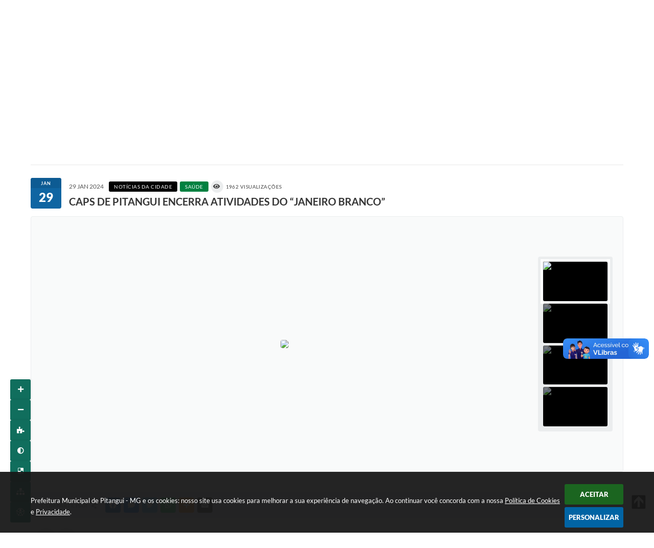

--- FILE ---
content_type: text/html; charset=utf-8
request_url: https://pitangui.mg.gov.br/portal/noticias/0/3/935/caps-de-pitangui-encerra-atividades-do-janeiro-branco
body_size: 40844
content:
<!DOCTYPE html>
<html lang="pt-br">
	<head>
        <title>CAPS DE PITANGUI ENCERRA ATIVIDADES DO...</title>
		<meta http-equiv="Content-Type" content="text/html; charset=utf-8" />
        <meta name="viewport" content="width=device-width, initial-scale=1.0, user-scalable=yes">

        
        <!-- Compartilhar nas redes sociais -->
		<meta property="og:type" content="website" /><meta property="og:url" content="https://pitangui.mg.gov.br/portal/noticias/0/3/935/caps-de-pitangui-encerra-atividades-do-janeiro-branco" /><meta property="og:title" content="CAPS DE PITANGUI ENCERRA ATIVIDADES DO “JANEIRO BRANCO”" /><meta property="og:site_name" content="Prefeitura Municipal de Pitangui - MG" /><meta property="og:description" content="       Ao longo desse mês, o Janeiro Branco, os assistidos pelo Centro de Atenção Psicossocial de..." /><meta property="og:image" content="https://pitangui.mg.gov.br/fotos/5c3662e69636acb7f11a51a547cfaca7.jpg" /><meta property="og:image:width" content="800" /><meta property="og:image:height" content="599" />
        
        <meta name="description" content="CAPS DE PITANGUI ENCERRA ATIVIDADES DO “JANEIRO BRANCO”">

        <!-- Cabeçalho -->
        
<style>
    body {
        margin-left: 0px;
        margin-top: 0px;
        margin-right: 0px;
        margin-bottom: 0px;	
        width: 100%;
        height: 100%;
         
    }

    #e_banner_topo_dinamico { width: 1200px; height: 100px; background: url(/fotos/38943e54ce085dc3424507a8c6929906.jpg) no-repeat;}
</style>
        <!-- Css -->
        <link href="/css/estrutura_interna_mobile.css?1765302580" rel="stylesheet" type="text/css">
<link href="/css/style.css?1661768908" rel="stylesheet" type="text/css" />
<link href="/css/style_interna_mobile.css?1661768902" rel="stylesheet" type="text/css">
<link href="/css/menu_mobile.css?1661768907" rel="stylesheet" type="text/css" media="screen and (max-width:1000px)">
<link href="/css/style_mobile.css?1661768907" rel="stylesheet" type="text/css">
<link href="/css/estrutura_mobile.css?1661768907" rel="stylesheet" type="text/css">

<!-- Estilos padrões para Capa, Topo e Rodapé -->
<link href="/css/estrutura_capa.css?1763468937" rel="stylesheet" type="text/css" />
<link href="/css/estrutura_topo.css?1712680959" rel="stylesheet" type="text/css" />
<link href="/css/estrutura_rodape.css?1712941680" rel="stylesheet" type="text/css" />

<!-- Scripts padrões para Capa, Topo e Rodapé -->
<script src="/js/funcoes_capa.js?1732562610"></script>
<script src="/js/funcoes_topo.js?1732559753"></script>
<script src="/js/funcoes_rodape.js?1710845610"></script>


<!-- Estruturas topo e rodapé -->

<!-- CSS exclusivo topo e rodapé -->

<!-- JS exclusivo topo e rodapé -->


<!-- Estilos exclusivos do site -->
<link href="/css/estrutura.css?1661770120" rel="stylesheet" type="text/css" />


<!-- Contraste -->
<link href="/css/contraste.css?1713294031" rel="stylesheet" type="text/css" property="stylesheet" />        <link href="/css/estrutura_formulario.css?1709130244" rel="stylesheet" type="text/css">
        <link href="/css/estrutura_noticias.css?1685096884" rel="stylesheet" type="text/css">

        <!-- Scripts  -->
        <script src="/js/jquery.min.js?1653326023"></script>

        <!-- Fancybox v3-->
        <link rel="stylesheet" type="text/css" href="/css/jquery.fancybox.min.css?1653326010">
        <script src="/js/jquery.fancybox.min.js?1653326023"></script>
        <script>
            $(document).ready(function(){
                // Configuração dos botão do visualizador de fotos
                $('[data-fancybox]').fancybox({
                    buttons : [
                        'slideShow',
                        //'thumbs',
                        'close'
                    ],
                    loop : true,
                    arrows : true,
                    slideShow : {
                        autoStart : false,
                        speed : 3500
                    },
                });
            });
        </script>

        
        <!-- Funções js -->
		<script>
			$(document).ready(function() {
                // Sw gostei
				sw_gostei({
					ferramenta_descricao: "notícia",
                    ferramenta_genero: "F",
                    ferramenta: "noticias",
                    id_item_ferramenta: 935                });

                // 1 - função para posicionar seletor na imagem correta
                function seletor_img_noticia() {
                    var thumb = $(".ntc_thumbnail_imagem_noticia_selecionado");
                    if (thumb.length) {
                        var thumb_top = thumb.position().top;
                        var thumb_left = thumb.position().left;
                        var thumb_w = thumb.outerWidth(true);
                        var thumb_h = thumb.outerHeight(true);

                        // Setando posição
                        $(".ntc_seletor_thumbnail_imagem_noticia").css({"top":thumb_top, "left":thumb_left, "width":thumb_w, "height":thumb_h});
                    }
                }

                // 2 - função de troca de background
                function change_background(url_img) {
                    $(".ntc_bg_imagens_noticia").fadeOut(300);
                    setTimeout(function() {
                        $(".ntc_bg_imagens_noticia").attr("src", url_img).fadeIn(300);
                    },300);
                }

                // 3 - função troca imagem mostrada
                function change_img_noticia(url_img, legenda_img) {
                    $(".ntc_img_slide_noticia").css({"transform":"scale(.125)"});
                    setTimeout(function() {
                        $(".ntc_img_slide_noticia img").attr("src", url_img);
                        $(".ntc_img_slide_noticia").css({"transform":"scale(1)"});
                        // Alterando legenda
                        $(".ntc_legenda_img").html(legenda_img);
                        if (legenda_img != "") { $(".ntc_legenda_img").show(0); }
                        else { $(".ntc_legenda_img").hide(0); }
                    },150);
                }

                // Função que aciona troca de imagens
                function visualiza_img_noticia(elemento) {
                    if (!elemento.hasClass("ntc_thumbnail_imagem_noticia_selecionado")) {
                        $(".ntc_thumbnail_imagem_noticia").removeClass("ntc_thumbnail_imagem_noticia_selecionado");
                        elemento.addClass("ntc_thumbnail_imagem_noticia_selecionado");

                        // Trocando imagem da notícia e background
                        var img_noticia = elemento.find("img").attr("src");
                        var legenda_img = elemento.find(".ntc_thumbnail_legenda_img_noticia").val();
                        //change_background(img_noticia);
                        change_img_noticia(img_noticia, legenda_img);

                        // Acionando função de seletor
                        seletor_img_noticia();
                    }
                }

                // Função slide das imagens
                if ($(".ntc_thumbnail_imagem_noticia").length > 1) {
                    var cont = 1;
                    $(".ntc_thumbnail_imagem_noticia").each(function() {
                        $(this).attr("data-slide", cont);
                        cont++;
                    });
                    var interval;
                    function slide_imagens_noticia(n) {
                        if (!n) { n = 1; }
                        clearInterval(interval);
                        interval = setInterval(function () {
                            if (n == cont) { n = 1; }
                            visualiza_img_noticia($(".ntc_thumbnail_imagem_noticia[data-slide="+n+"]"));
                            n++;
                        }, 5000);
                    }

                    $(".ntc_area_imagens_noticia").on("mouseenter", function(){
                        clearInterval(interval);
                    });

                    $(".ntc_area_imagens_noticia").on("mouseleave", function(){
                        var n = parseInt($(".ntc_thumbnail_imagem_noticia_selecionado").attr("data-slide"))+1;
                        slide_imagens_noticia(n);
                    });

                    visualiza_img_noticia($(".ntc_thumbnail_imagem_noticia[data-slide=1]"));
                    slide_imagens_noticia();
                }

                // Acionando função
                $(".ntc_thumbnail_imagem_noticia").click(function() { visualiza_img_noticia($(this)); });
                $(".ntc_img_slide_noticia").click(function () {
                    var img_noticia = $(this).find("img").attr("src");
                    $(".ntc_area_imagens_noticia").find("a").each(function(){
                        if ($(this).attr("href") == img_noticia) { $(this).trigger("click"); }
                    });
                });

                // Posicionando rolagem da página no topo da notícia
                var topoNoticia = $(".ntc_area_noticia_interna").offset().top;
                if ($(window).scrollTop() < topoNoticia) {
                    $([document.documentElement, document.body]).animate({
                        scrollTop: topoNoticia
                    }, 300);
                }

				// Efeitos avaliação
				// function show_efeito_avaliacao() {
				// 	var ua = window.navigator.userAgent;
    			// 	var msie = ua.indexOf("MSIE ");
				// 	if (!(msie > 0 || !!navigator.userAgent.match(/Trident.*rv\:11\./))) {
				// 		$(".ntc_efeito_avaliacao").show().addClass("ntc_efeito_avaliacao_show");
				// 		setTimeout(function() {  $(".ntc_efeito_avaliacao").hide().removeClass("ntc_efeito_avaliacao_show"); }, 2000)
				// 	}
				// }

				var tamanhoJanela = $(window).width();
				$(window).resize(function(){
					if ($(window).width() != tamanhoJanela) {
						// Atualiza tamanho da janela
						tamanhoJanela = $(window).width();

						// Executando funções
						// Função para posicionar seletor na imagem correta
						seletor_img_noticia();
					}
				});
            });
        </script>

        <!-- Para usar dois captchas -->
        <script>
            var CaptchaCallback = function(){
                $('.g-recaptcha').each(function(index, el) {
                    grecaptcha.render(el, {'sitekey' : '6Lcg5gwUAAAAAFTAwOeaiRgV05MYvrWdi1U8jIwI'});
                });
            };
        </script>
        <script src="https://www.google.com/recaptcha/api.js?onload=CaptchaCallback&render=explicit" async defer></script>
        <!-- Fim dois captchas-->

        <!-- Funções -->
        <script src="/js/sw_funcoes.js?1764241493"></script>
	</head>
	<body>
        <!-- Contenção topo -->
		<header>
    <!-- FONT-AWESOME -->
<link rel="stylesheet" href="https://use.fontawesome.com/releases/v5.13.1/css/all.css">
<link rel="stylesheet" href="https://use.fontawesome.com/releases/v5.15.3/css/v4-shims.css">

<!-- FANCYBOX v3-->
<link rel="stylesheet" type="text/css" href="/css/jquery.fancybox.min.css?1653326010">
<script src="/js/jquery.fancybox.min.js?1653326023"></script>


    <a href="#conteudo_esquerda" class="e_trans" accesskey="1"><h1>Ir para o conteúdo</h1></a>

        <div vw class="enabled">
            <div vw-access-button class="active"></div>
            <div vw-plugin-wrapper>
            <div class="vw-plugin-top-wrapper"></div>
            </div>
        </div>
        <script src="https://vlibras.gov.br/app/vlibras-plugin.js"></script>
        <script>
            new window.VLibras.Widget('https://vlibras.gov.br/app');
        </script>
        <!-- <div class="enabled" id="vlibras_include">
            <div class="active"></div>
            <div>
                <div class="vw-plugin-top-wrapper"></div>
            </div>
        </div>

        <script src="https://vlibras.gov.br/app/vlibras-plugin.js"></script>
        <script>
            var ua = window.navigator.userAgent;
            var isIE11 = /Trident.*rv[ :]*11\./.test(navigator.userAgent);
            var msie = ua.indexOf("MSIE ");
            if ((((msie > 0) && (parseInt(ua.substring(msie + 5, ua.indexOf(".", msie))) < 11)) === false) && isIE11 === false) {
                $('#vlibras_include').html('<div vw class="enabled"><div vw-access-button class="active"></div><div vw-plugin-wrapper><div class="vw-plugin-top-wrapper"></div></div></div>');

                new window.VLibras.Widget('https://vlibras.gov.br/app');

                $(window).on("load", function(){
                    $('#vlibras_include img').each( function(){
                        $(this).attr("alt", "Imagem VLibras");
                    });
                });
            }
        </script> -->

<script>
    //  Cancelar leitura digital
    window.onbeforeunload = window.speechSynthesis.cancel();

    /* ============================================================================================
        FUNÇÃO PARA RETORNO DA VOTAÇÃO DA ENQUETE
    ============================================================================================ */
    function retorna_enquete(data){
        if(data != '')
        {
            $('#votar').hide();
            $("#e_cont_enquete").html(data);
        }
    }

    /* ============================================================================================
        POPUP
    ============================================================================================ */

    // FUNÇÃO ABRIR PÁGINA
    function sw_abrir_janela(pagina, altura, largura) {
        var a = (screen.height/2)-(altura/2);
        var l = (screen.width/2)-(largura/2);
        window.open(pagina,'senha','width='+largura+',height='+altura+',top='+a+',left='+l+',scrollbars=1');
    }

    // ABRIR POPUP
    function sw_abrir_popup(elemento) {
        elemento.fadeIn(200);
        elemento.find(".sw_popup").animate({"top": "+20px"}, "fast");
        $("body").css("overflow", "hidden");
    }

    // FECHAR POPUP
    function sw_fechar_popup(elemento) {
        elemento.fadeOut(200);
        elemento.find(".sw_popup").animate({"top": "-20px"}, "fast", function() { $(".sw_popup_modal:visible").last().find("input, button").first().focus(); });
        setTimeout(function () {
            if (!$(".sw_popup_modal:visible").length) {
                $("body").css("overflow", "auto");
            }
        }, 400);
    }

    // SW POPUP ( ".ELEMENTO / #ELEMENTO" , "SE MODAL PODE SER FECHADO OU NÃO")
    function sw_popup(elemento, fechar) {
        if (!fechar) { fechar = "S"; }
        var id_elemento = elemento.substr(1); //  REMOVE O PRIMEIRO CARACTERE (# OU .)
        var elemento = $(elemento);
        // ABRIR POPUP
        sw_abrir_popup(elemento);
        // FECHAR POPUP
        elemento.find(".sw_btn_fechar_popup").click(function() { sw_fechar_popup(elemento); });

        // ANALISANDO SE MODAL PODE SER FECHADO AO CLICAR FORA DA JANELA E AO TECLAR ESC
        if (fechar == "S") {
            elemento.addClass("keyupmodal")
            // FECHAR AO CLICAR NA TELA ESCURA
            elemento.mousedown(function(e) {
                if (e.target.id == id_elemento) {
                    sw_fechar_popup(elemento);
                }
            });

            //elemento.click(function() { console.log("fechou!"); sw_fechar_popup(elemento); });
            //elemento.find(".sw_popup").on("click", function() { event.stopPropagation(); });

            // FECHAR AO CLICAR ESC
            $(document).on("keyup", function(e) {
                if (e.keyCode === 27) {
                    var modal_fehcar, zindex_fechar = 0;
                    $(".sw_popup_modal.keyupmodal:visible").each(function() {
                        var modal = $(this);
                        var zindex_modal = parseInt(modal.css("z-index"));
                        if (zindex_modal > zindex_fechar) {
                            zindex_fechar =  zindex_modal;
                            modal_fechar = modal;
                        }
                    });
                    // FECHAR MODAL
                    sw_fechar_popup(modal_fechar);
                }
            });
        }
    }


    /* ============================================================================================
        ACESSIBILIDADE
    ============================================================================================ */

    // SW ACESSIBILIDADE
    if (typeof sw_acessibilidade !== "function") {
        function sw_acessibilidade(param, callback) {

            // ANALISANDO PARÂMETROS
            if (typeof param === "undefined" || !param) { param = {} }
            if (typeof param.media === "undefined") { param.media = "desktop" }

            // ANALISANDO MEDIA
            if (
                (param.media === "todas" || param.media === "all") ||
                (param.media === "desktop" && window.innerWidth > 1000) ||
                (param.media === "mobile" && window.innerWidth <= 1000) ||
                (window.innerWidth <= param.media)
            ) {

                // ANALISANDO PARÂMETROS
                if (typeof param.layout === "undefined") { param.layout = "a1" }
                if (typeof param.caminho === "undefined") { param.caminho = "body" }

                // FUNÇÕES
                if (param.fonte !== false) { param.fonte = true; }
                if (param.contraste !== false) { param.contraste = true; }
                if (param.mapa !== false) { param.mapa = true; }
                if (param.vlibras !== false) { param.vlibras = true; }
                if (param.pagina !== false) { param.pagina = true; }
                if (param.transicoes !== false) { param.transicoes = true; }
                if (param.reset !== false) { param.reset = true; }
                if (param.irconteudo !== false) { param.irconteudo = true; }
                if (param.irmenu !== false) { param.irmenu = true; }
                if (param.irbusca !== false) { param.irbusca = true; }
                if (param.irrodape !== false) { param.irrodape = true; }


                // CRIANDO ELEMENTOS
                var sw_acessibilidade = $("#sw_acessibilidade");
                if (!sw_acessibilidade.length) {
                    sw_acessibilidade = $('<div id="sw_acessibilidade" />');
                    $(param.caminho).prepend(sw_acessibilidade);
                }
                sw_acessibilidade.addClass("sw_area_acessibilidade " + param.layout);


                // BOTÃO MENU ACESSIBILIDADE
                if (!sw_acessibilidade.find("#sw_btn_menu_acessibilidade").length) {
                    var btn_menu_acessibilidade = $('<div id="sw_btn_menu_acessibilidade" class="sw_btn_menu_acessibilidade" />')

                    // INSERINDO ÍCONE DE ACESSIBILIDADE E FECHAR
                    btn_menu_acessibilidade.append('<div class="sw_icone_acessibilidade" />')
                    .append('<div class="sw_icone_fechar" />');

                    // INSERINDO BOTÃO MENU
                    sw_acessibilidade.append(btn_menu_acessibilidade);
                }
                // CLICK DO BOTÃO
                sw_acessibilidade.find("#sw_btn_menu_acessibilidade").on({
                    "click": function() {
                        sw_acessibilidade.toggleClass("show");
                    }
                });
                sw_acessibilidade.on({
                    "mouseenter": function() {
                        if (window.innerWidth >= 1000) {
                            sw_acessibilidade.addClass("show");
                        }
                    },
                    "mouseleave": function() {
                        if (window.innerWidth >= 1000) {
                            sw_acessibilidade.removeClass("show");
                        }
                    }
                });


                // CONT ACESSIBILIDADE
                if (!sw_acessibilidade.find(".sw_cont_acessibilidade").length) {
                    sw_acessibilidade.append('<div class="sw_cont_acessibilidade" />');
                }

                // TÍTULO ACESSIBILIDADE
                if (!sw_acessibilidade.find(".sw_titulo_acessibilidade").length) {
                    sw_acessibilidade.find(".sw_cont_acessibilidade").append('<div class="sw_titulo_acessibilidade"><span>Acessibilidade</span></div>');
                }

                // ÁREA BOTÕES
                if (!sw_acessibilidade.find(".sw_area_botoes_acessibilidade").length) {
                    sw_acessibilidade.find(".sw_cont_acessibilidade").append('<div class="sw_area_botoes_acessibilidade" />');
                }

                // FUNÇÃO INSERE BOTÃO DE ACESSIBILIDADE
                function sw_insere_btn_acessibilidade(param_btn) {
                    if (param_btn.seletor) {

                        // ANALISANDO SE O ELEMENTO NÃO EXISTE PARA ENTÃO CRIAR
                        if (!sw_acessibilidade.find(param_btn.seletor).length) {
                            var item = $(
                                '<a>'+
                                    '<div></div>'+
                                '</a>'
                            ).attr(
                                param_btn.seletor.charAt(0) === '#' ? 'id' : 'class',
                                param_btn.seletor.substring(1)
                            );

                            // CLASSES
                            if (param_btn.classes) {
                                item.find("div").addClass(param_btn.classes);
                            }

                            // DESCRIÇÃO
                            if (param_btn.descricao) {
                                item.find(".sw_btn_acessibilidade").append('<span class="sw_txt_btn_acessibilidade">'+param_btn.descricao+'</span>');
                                item.attr("title", param_btn.descricao);
                            }

                            // ÍCONE
                            if (param_btn.icone) {
                                item.find(".sw_btn_acessibilidade").append('<span class="sw_icone_btn tamanho_fixo swfa '+param_btn.icone+'" />')
                            }

                            // LINK
                            if (param_btn.link) {
                                item.attr("href", param_btn.link);
                            }

                            // ACCESSKEY
                            if (param_btn.accesskey) {
                                item.attr("accesskey", param_btn.accesskey);

                                // INSERINDO TECLADO NUMÉRICO
                                window.addEventListener("keydown", function(e) {
                                    var keyCode = e.keyCode || e.which;
                                    if (e.altKey && keyCode === param_btn.accesskey+96) {
                                        if (param_btn.link) {
                                            window.location.href = param_btn.link;
                                        }
                                        else {
                                            item.trigger("click")
                                        }
                                    }
                                }, false)
                            }

                            // INSERINDO ITEM
                            sw_acessibilidade.find(".sw_area_botoes_acessibilidade").append(item);
                        }
                    }
                }


                // =============================================================
                //      BOTÃO AUMENTAR
                // =============================================================
                if (param.fonte && !sw_acessibilidade.find("#sw_btn_aumentar_acessibilidade").length) {
                    sw_insere_btn_acessibilidade({
                        seletor: "#sw_btn_aumentar_acessibilidade",
                        classes: "sw_btn_acessibilidade sw_btn_aumentar_acessibilidade",
                        icone: "fas fa-plus",
                        descricao: "Aumentar fonte"
                    });
                }
                // ATRIBUINDO FUNÇÃO
                sw_acessibilidade.find("#sw_btn_aumentar_acessibilidade").click(function() {
                    // CARREGANDO FS
                    sw_carregando_fs("show");

                    // ALTERANDO FONTS
                    sw_altera_fonts(1);

                    // REMOVE CARREGANDO FS
                    setTimeout(function() {
                        sw_carregando_fs("hide");
                    }, 400);
                });

                // =============================================================
                //      BOTÃO DIMINUIR
                // =============================================================
                if (param.fonte && !sw_acessibilidade.find("#sw_btn_diminuir_acessibilidade").length) {
                    sw_insere_btn_acessibilidade({
                        seletor: "#sw_btn_diminuir_acessibilidade",
                        classes: "sw_btn_acessibilidade sw_btn_diminuir_acessibilidade",
                        icone: "fas fa-minus",
                        descricao: "Diminuir fonte"
                    });
                }
                // ATRIBUINDO FUNÇÃO
                sw_acessibilidade.find("#sw_btn_diminuir_acessibilidade").click(function() {
                    // CARREGANDO FS
                    sw_carregando_fs("show");

                    // ALTERANDO FONTS
                    sw_altera_fonts(-1);

                    // REMOVE CARREGANDO FS
                    setTimeout(function() {
                        sw_carregando_fs("hide");
                    }, 400);
                });

                // =============================================================
                //      BOTÃO CONTRASTE
                // =============================================================
                if (param.contraste && !sw_acessibilidade.find("#sw_btn_contraste_acessibilidade").length) {
                    sw_insere_btn_acessibilidade({
                        seletor: "#sw_btn_contraste_acessibilidade",
                        classes: "sw_btn_acessibilidade sw_btn_contraste_acessibilidade",
                        icone: "fas fa-adjust",
                        descricao: "Alto contraste",
                        accesskey: 5
                    });
                }
                // ATRIBUINDO FUNÇÃO
                sw_acessibilidade.find("#sw_btn_contraste_acessibilidade").click(function() {
                    var action_contraste = (localStorage.getItem("sw_acessibilidade_contraste") === "true") ? false : true;
                    sw_contraste(action_contraste);
                });

                // =============================================================
                //      BOTÃO VLIBRAS
                // =============================================================
                if (param.vlibras && !sw_acessibilidade.find("#sw_btn_vlibras_acessibilidade").length && $("#vlibras_include img").length) {
                    sw_insere_btn_acessibilidade({
                        seletor: "#sw_btn_vlibras_acessibilidade",
                        classes: "sw_btn_acessibilidade sw_btn_vlibras_acessibilidade",
                        icone: "fas fa-sign-language",
                        descricao: "Habilitar VLibras",
                        accesskey: 7
                    });
                }
                // ATRIBUINDO FUNÇÃO
                sw_acessibilidade.find("#sw_btn_vlibras_acessibilidade").click(function() {
                    var action_vlibras = (localStorage.getItem("sw_acessibilidade_vlibras") === "true") ? false : true;
                    sw_vlibras(action_vlibras);
                });
                var vlibras_include = $("#vlibras_include");
                if (vlibras_include.length) {
                    // BOTÃO ABRIR VLIBRAS
                    vlibras_include.on("click", "div[vw-access-button]", function(e) {
                        setTimeout(function() {
                            sw_vlibras(true);
                        }, 100);
                    });
                    // BOTÃO FECHAR VLIBRAS
                    vlibras_include.on("click", "img.vpw-settings-btn-close", function() {
                        setTimeout(function() {
                            sw_vlibras(false);
                        }, 100);
                    });
                }

                // =============================================================
                //      BOTÃO TRANSIÇÕES
                // =============================================================
                if (param.transicoes && !sw_acessibilidade.find("#sw_btn_transicoes_acessibilidade").length) {
                    sw_insere_btn_acessibilidade({
                        seletor: "#sw_btn_transicoes_acessibilidade",
                        classes: "sw_btn_acessibilidade sw_btn_transicoes_acessibilidade",
                        icone: "fab fa-delicious",
                        descricao: "Ativar/Desativar transições"
                    });
                }
                // ATRIBUINDO FUNÇÃO
                sw_acessibilidade.find("#sw_btn_transicoes_acessibilidade").click(function() {
                    // CARREGANDO FS
                    sw_carregando_fs("show");

                    // ACIONANDO FUNÇÃO
                    var action_transicoes = (localStorage.getItem("sw_acessibilidade_transicoes") === "true") ? false : true;
                    sw_desativa_transicoes(action_transicoes);

                    // REMOVE CARREGANDO FS
                    setTimeout(function() {
                        sw_carregando_fs("hide");
                    }, 400);
                });

                // =============================================================
                //      BOTÃO MAPA
                // =============================================================
                if (param.mapa && !sw_acessibilidade.find("#sw_btn_mapa_acessibilidade").length) {
                    sw_insere_btn_acessibilidade({
                        seletor: "#sw_btn_mapa_acessibilidade",
                        classes: "sw_btn_acessibilidade sw_btn_mapa_acessibilidade",
                        icone: "fas fa-sitemap",
                        descricao: "Mapa do site",
                        link: "/portal/mapa"
                    });
                }

                // =============================================================
                //      BOTÃO ACESSIBILIDADE PÁGINA
                // =============================================================
                if (param.pagina && !sw_acessibilidade.find("#sw_btn_pagina_acessibilidade").length) {
                    sw_insere_btn_acessibilidade({
                        seletor: "#sw_btn_pagina_acessibilidade",
                        classes: "sw_btn_acessibilidade sw_btn_pagina_acessibilidade",
                        icone: "fas fa-wheelchair",
                        descricao: "Página de Acessibilidade",
                        link: "/portal/acessibilidade",
                        accesskey: 6
                    });
                }

                // =============================================================
                //      BOTÃO RESET
                // =============================================================
                if (param.reset && !sw_acessibilidade.find("#sw_btn_reset_acessibilidade").length) {
                    sw_insere_btn_acessibilidade({
                        seletor: "#sw_btn_reset_acessibilidade",
                        classes: "sw_btn_acessibilidade sw_btn_reset_acessibilidade",
                        icone: "fas fa-undo",
                        descricao: "Resetar acessibilidade"
                    });
                }
                // ATRIBUINDO FUNÇÃO
                sw_acessibilidade.find("#sw_btn_reset_acessibilidade").click(function() {
                    // CARREGANDO FS
                    sw_carregando_fs("show");

                    // RESETANDO ACESSIBILIDADE
                    var reset = true;
                    set_acessibilidade(reset);

                    // REMOVE CARREGANDO
                    setTimeout(function() {
                        sw_carregando_fs("hide");
                    }, 400);
                }).hide();


                // =============================================================
                //      BOTÃO IR PARA O CONTEÚDO
                // =============================================================
                if (param.irconteudo && !sw_acessibilidade.find("#sw_btn_irconteudo_acessibilidade").length) {
                    sw_insere_btn_acessibilidade({
                        seletor: "#sw_btn_irconteudo_acessibilidade",
                        classes: "sw_btn_acessibilidade sw_link_acessibilidade sw_btn_irconteudo_acessibilidade",
                        icone: "fas fa-desktop",
                        descricao: "Ir para o conteúdo",
                        link: (location.pathname === "/" || location.pathname === "/portal" || location.pathname === "/portal/") ? "#e_conteudo" : "#e_centralizar",
                        accesskey: 1
                    });
                }

                // =============================================================
                //      BOTÃO IR PARA O MENU
                // =============================================================
                if (param.irmenu && !sw_acessibilidade.find("#sw_btn_irmenu_acessibilidade").length) {
                    sw_insere_btn_acessibilidade({
                        seletor: "#sw_btn_irmenu_acessibilidade",
                        classes: "sw_btn_acessibilidade sw_link_acessibilidade sw_btn_irmenu_acessibilidade",
                        icone: "fas fa-bars",
                        descricao: "Ir para o menu",
                        link: "#e_cont_topo",
                        accesskey: 2
                    });
                }

                // =============================================================
                //      BOTÃO IR PARA A BUSCA
                // =============================================================
                if (param.irbusca && !sw_acessibilidade.find("#sw_btn_irbusca_acessibilidade").length) {
                    sw_insere_btn_acessibilidade({
                        seletor: "#sw_btn_irbusca_acessibilidade",
                        classes: "sw_btn_acessibilidade sw_link_acessibilidade sw_btn_irbusca_acessibilidade",
                        icone: "fas fa-search",
                        descricao: "Ir para a busca",
                        link: "#e_campo_busca",
                        accesskey: 3
                    });
                }
                // IR PARA BUSCA
                $("#irbusca").click(function () {
                    $("#e_campo_busca").focus();
                });
                // FORMULÁRIO
                $("#formulario_busca").bind('submit',function() {
                    var busca = ($("#e_campo_busca").val() == "") ? 0 : $("#e_campo_busca").val();
                    window.location.href = '/portal/busca/' + busca;
                    return false;
                });

                // =============================================================
                //      BOTÃO IR PARA O RODAPÉ
                // =============================================================
                if (param.irrodape && !sw_acessibilidade.find("#sw_btn_irrodape_acessibilidade").length) {
                    sw_insere_btn_acessibilidade({
                        seletor: "#sw_btn_irrodape_acessibilidade",
                        classes: "sw_btn_acessibilidade sw_link_acessibilidade sw_btn_irrodape_acessibilidade",
                        icone: "fas fa-arrow-down",
                        descricao: "Ir para o rodapé",
                        link: "#e_cont_rodape",
                        accesskey: 4
                    });
                }
            }
        }
    }

    // FUNÇÃO AUMENTAR / DIMINUIR FONTS
    if (typeof sw_altera_fonts !== "function") {
        function sw_altera_fonts(action) {
            var elemento;
            var body = $("body");
            var fonte = (localStorage.getItem("sw_acessibilidade_fonte") !== null) ? parseInt(localStorage.getItem("sw_acessibilidade_fonte")) : 0;
            var fontoriginal;
            var font_size;
            var nova_font_size;

            // ANALISANDO SE FONT ORIGINAL E PARÂMETRO SÃO DIFERENTES DE ZERO
            if (!((action === 0 || action === false || action === null) && fonte === 0)) {

                // CALCULANDO NOVA FONT
                nova_font_size = (action === 0) ? 0 : fonte + action;

                // PERCORRENDO ELEMENTOS DO BODY E SETANDO FONTS ORIGINAIS
                if (nova_font_size >= -5 && nova_font_size <= 5) {

                    body.find("*").each(function() {
                        elemento = $(this);
                        // ANALISANDO | SE ELEMENTO PAI CONTÉM A CLASSE TAMANHO_FIXO | && | SE O ELEMENTO NÃO TEM FONT-SIZE ZERO OU | && | SE O ELEMENTO NÃO TEM A CLASSE TAMANHO_FIXO
                        if ( (!elemento.parents(".tamanho_fixo").length) && (elemento.css("font-size").replace(/\D/g, "") > 0) && (!elemento.hasClass("tamanho_fixo")) ) {

                            // ANALISANDO ESTADO ATUAL DAS FONTS
                            fontoriginal = elemento.attr("data-fontoriginal");
                            if (typeof fontoriginal === "undefined" || fontoriginal === false) {
                                // SETANDO ATRIBUTO DATA-FONTSIZE ATUAL
                                fontoriginal = parseInt(elemento.css("font-size").replace("px", ""));
                                elemento.attr("data-fontoriginal", fontoriginal)
                            }
                        }
                    });

                    // PERCORRENDO ELEMENTOS DO BODY E ALTERANDO FONT-SIZE
                    body.find("[data-fontoriginal]").each(function() {
                        elemento = $(this);
                        // ANALISANDO FONT ATUAL DO ELEMENTO
                        fontoriginal = parseInt(elemento.attr("data-fontoriginal"));
                        font_size = fontoriginal + nova_font_size;
                        elemento.css({"font-size" : font_size + "px"});
                    });

                    // ATUALIZANDO LOCAL STORAGE
                    if (nova_font_size == 0) {
                        localStorage.removeItem("sw_acessibilidade_fonte");
                    } else {
                        localStorage.setItem("sw_acessibilidade_fonte", nova_font_size);
                    }
                }

                // ACIONANDO FUNÇÃO SET ACESSIBILIDADE
                sw_deb_acessibilidade = sw_debounce(set_acessibilidade, 500, sw_deb_acessibilidade);
            }
        }
    }

    // FUNÇÃO CONTRASTE
    if (typeof sw_contraste !== "function") {
        function sw_contraste(action) {
            var body = $("body");
            var contraste = (localStorage.getItem("sw_acessibilidade_contraste") !== null) ? localStorage.getItem("sw_acessibilidade_contraste") : false;

            // ANALISANDO SE HÁ MUDANÇA DE AÇÃO
            if (typeof action === "undefined" || action === null) {
                action = contraste;
            }

            // REMOVENDO TRANSIÇÕES MOMENTANEAMENTE
            body.addClass("transition0s");
            setTimeout(function() {
                body.removeClass("transition0s");
            }, 100);

            // ANALISANDO AÇÃO
            if (action || action === "true") {
                body.addClass("contraste");

                // SETANDO LOCAL STORAGE
                localStorage.setItem("sw_acessibilidade_contraste", action);
            }
            else {
                body.removeClass("contraste");

                // RESETANDO LOCAL STORAGE
                localStorage.removeItem("sw_acessibilidade_contraste");
            }

            // ACIONANDO FUNÇÃO SET ACESSIBILIDADE
            sw_deb_acessibilidade = sw_debounce(set_acessibilidade, 200, sw_deb_acessibilidade);
        }
    }

    // FUNÇÃO DESATIVA TRANSIÇÕES
    if (typeof sw_desativa_transicoes !== "function") {
        function sw_desativa_transicoes(action) {
            var contents = $("body >*");
            var transicoes = (localStorage.getItem("sw_acessibilidade_transicoes") !== null) ? localStorage.getItem("sw_acessibilidade_transicoes") : false;

            // ANALISANDO SE HÁ MUDANÇA DE AÇÃO
            if (typeof action === "undefined" || action === null) {
                action = transicoes;
            }

            // ANALISANDO AÇÃO
            if (action || action === "true") {
                contents.addClass("transition0s");

                // SETANDO LOCAL STORAGE
                localStorage.setItem("sw_acessibilidade_transicoes", true);
            }
            else {
                contents.removeClass("transition0s");

                // RESETANDO LOCAL STORAGE
                localStorage.removeItem("sw_acessibilidade_transicoes");
            }

            // ACIONANDO FUNÇÃO SET ACESSIBILIDADE
            sw_deb_acessibilidade = sw_debounce(set_acessibilidade, 500, sw_deb_acessibilidade);
        }
    }

    // FUNÇÃO HABILITA VLIBRAS
    if (typeof sw_vlibras !== "function") {
        function sw_vlibras(action) {
            var vlibras = (localStorage.getItem("sw_acessibilidade_vlibras") !== null) ? localStorage.getItem("sw_acessibilidade_vlibras") : false;
            var vlibras_include = $("#vlibras_include");

            // ANALISANDO SE HÁ MUDANÇA DE AÇÃO
            if (typeof action === "undefined" || action === null) {
                action = vlibras;
            }

            // ANALISANDO AÇÃO
            if (action || action === "true") {
                if (vlibras_include.find("div[vw-access-button]").hasClass("active")) {
                    vlibras_include.find("div[vw-access-button]").trigger("click");
                }

                // SETANDO LOCAL STORAGE
                localStorage.setItem("sw_acessibilidade_vlibras", action);
            }
            else {
                if (!vlibras_include.find("div[vw-access-button]").hasClass("active")) {
                    vlibras_include.find("img.vpw-settings-btn-close").trigger("click");
                }

                // RESETANDO LOCAL STORAGE
                localStorage.removeItem("sw_acessibilidade_vlibras");
            }

            // ACIONANDO FUNÇÃO SET ACESSIBILIDADE
            sw_deb_acessibilidade = sw_debounce(set_acessibilidade, 500, sw_deb_acessibilidade);
        }
    }

    // FUNÇÃO SET ACESSIBILIDADE // INDICA AO USUÁRIO QUE HÁ FUNÇÕES DE ACESSIBILIDADES ATIVAS OU RESETA FUNÇÕES
    if (typeof set_acessibilidade !== "function") {
        function set_acessibilidade(reset)
        {
            // CAPTURANDO ATRIBUTOS
            var fonte = (localStorage.getItem("sw_acessibilidade_fonte") !== null) ? localStorage.getItem("sw_acessibilidade_fonte") : 0;
            var contraste = (localStorage.getItem("sw_acessibilidade_contraste") !== null) ? localStorage.getItem("sw_acessibilidade_contraste") : false;
            var transicoes = (localStorage.getItem("sw_acessibilidade_transicoes") !== null) ? localStorage.getItem("sw_acessibilidade_transicoes") : false;
            var vlibras = (localStorage.getItem("sw_acessibilidade_vlibras") !== null) ? localStorage.getItem("sw_acessibilidade_vlibras") : false;

            // BOTÕES
            var sw_btn_menu_acessibilidade = $("#sw_btn_menu_acessibilidade");
            var sw_btn_aumentar_acessibilidade = $("#sw_btn_aumentar_acessibilidade");
            var sw_btn_diminuir_acessibilidade = $("#sw_btn_diminuir_acessibilidade");
            var sw_btn_contraste_acessibilidade = $("#sw_btn_contraste_acessibilidade");
            var sw_btn_transicoes_acessibilidade = $("#sw_btn_transicoes_acessibilidade");
            var sw_btn_vlibras_acessibilidade = $("#sw_btn_vlibras_acessibilidade");
            var sw_btn_reset_acessibilidade = $("#sw_btn_reset_acessibilidade");

            // ANALISANDO RESET
            if (reset === true) {
                fonte = 0;
                contraste = false;
                transicoes = false;
                vlibras = false;

                // RESETANDO ACESSIBILIDADE
                sw_altera_fonts(fonte);
                sw_contraste(contraste);
                sw_desativa_transicoes(transicoes);
                sw_vlibras(vlibras);
            }

            // BOTÃO DE RESET
            if (sw_btn_reset_acessibilidade.length) {
                if (fonte != 0 || contraste || transicoes || vlibras) {
                    sw_btn_reset_acessibilidade.show();
                }
                else {
                    sw_btn_reset_acessibilidade.hide();
                }
            }

            // ANALISANDO FUNÇÕES INDIVIDUALMENTE
            var qtde_funcoes = 0;

            // AUMENTAR / DIMINUIR FONTE
            if (fonte > 0) {
                qtde_funcoes++;
                sw_btn_aumentar_acessibilidade.find(".sw_btn_acessibilidade").attr("data-acessibilidade", fonte).addClass("ativa");
                sw_btn_diminuir_acessibilidade.find(".sw_btn_acessibilidade").removeAttr("data-acessibilidade").removeClass("ativa");
            }
            else if (fonte < 0) {
                qtde_funcoes++;
                sw_btn_diminuir_acessibilidade.find(".sw_btn_acessibilidade").attr("data-acessibilidade", fonte).addClass("ativa");
                sw_btn_aumentar_acessibilidade.find(".sw_btn_acessibilidade").removeAttr("data-acessibilidade").removeClass("ativa");
            }
            else {
                sw_btn_aumentar_acessibilidade.find(".sw_btn_acessibilidade").removeAttr("data-acessibilidade").removeClass("ativa");
                sw_btn_diminuir_acessibilidade.find(".sw_btn_acessibilidade").removeAttr("data-acessibilidade").removeClass("ativa");
            }

            // CONTRASTE
            if (contraste) {
                qtde_funcoes++;
                sw_btn_contraste_acessibilidade.find(".sw_btn_acessibilidade").attr("data-acessibilidade", 1).addClass("ativa");
            }
            else {
                sw_btn_contraste_acessibilidade.find(".sw_btn_acessibilidade").removeAttr("data-acessibilidade").removeClass("ativa");
            }

            // TRANSIÇÕES
            if (transicoes) {
                qtde_funcoes++;
                sw_btn_transicoes_acessibilidade.find(".sw_btn_acessibilidade").attr("data-acessibilidade", 1).addClass("ativa");
            }
            else {
                sw_btn_transicoes_acessibilidade.find(".sw_btn_acessibilidade").removeAttr("data-acessibilidade").removeClass("ativa");
            }

            // VLIBRAS
            if (vlibras) {
                qtde_funcoes++;
                sw_btn_vlibras_acessibilidade.find(".sw_btn_acessibilidade").attr("data-acessibilidade", 1).addClass("ativa");
            }
            else {
                sw_btn_vlibras_acessibilidade.find(".sw_btn_acessibilidade").removeAttr("data-acessibilidade").removeClass("ativa");
            }

            // ANALISANDO QUANTIDADE DE FUNÇÕES
            if (qtde_funcoes > 0) {
                sw_btn_menu_acessibilidade.addClass("ativa").find(".sw_icone_acessibilidade").attr("data-acessibilidade", qtde_funcoes);
            }
            else {
                sw_btn_menu_acessibilidade.removeClass("ativa").find(".sw_icone_acessibilidade").removeAttr("data-acessibilidade");
            }


            // ATRIBUINDO TEXTO AOS BOTÕES
            if (sw_btn_contraste_acessibilidade.length) {
                var txt_btn = (contraste === false) ? "Alto contraste" : "Baixo contraste";
                sw_btn_contraste_acessibilidade.attr("title", txt_btn);
                sw_btn_contraste_acessibilidade.find(".sw_txt_btn_acessibilidade").text(txt_btn);
            }
            if (sw_btn_transicoes_acessibilidade.length) {
                var txt_btn = (transicoes == false) ? "Remover transições" : "Ativar transições";
                sw_btn_transicoes_acessibilidade.attr("title", txt_btn);
                sw_btn_transicoes_acessibilidade.find(".sw_txt_btn_acessibilidade").text(txt_btn);
            }
            if (sw_btn_vlibras_acessibilidade.length) {
                var txt_btn = (vlibras == false) ? "Ativar VLibras" : "Desativar VLibras";
                sw_btn_vlibras_acessibilidade.attr("title", txt_btn);
                sw_btn_vlibras_acessibilidade.find(".sw_txt_btn_acessibilidade").text(txt_btn);
            }
        }
    }

    // FUNÇÃO DEBOUNCE
    if (typeof sw_debounce !== "function") {
        function sw_debounce(funcao, time, debounce_timeout) {
            clearTimeout(debounce_timeout);

            // A CHAMADA DESSA FUNÇÃO DEVE SER RETORNADA PARA A VARIÁVEL 'debounce_timeout'
            // Ex: var debounce_timeout = sw_debounce(funcao, time, debounce_timeout)
            return debounce_timeout = setTimeout(funcao, time);
        }
    }
    var sw_deb_acessibilidade;


    /* ============================================================================================
        ACIONANDO FUNÇÕES ANTES DE CARREGAR A PÁGINA
    ============================================================================================ */

    // FONT PARA DISLEXIA
    sw_font_dislexia(null);

    // CONTRASTE
    sw_contraste(null);

    // TRANSIÇÕES
    sw_desativa_transicoes(null);


    /* ============================================================================================
        ACIONANDO FUNÇÕES AO CARREGAR A PÁGINA
    ============================================================================================ */
    $(document).ready(function() {



        /* ============================================================================================
            ACESSIBILIDADE ---- ANTIGO --- REMOVER DEPOIS DE TODOS ALTERADOS
        ============================================================================================ */

        // BOTÃO DE AUMENTAR A FONTE
        $(".aumentar").click(function () {
            $("*").each(function() {

                if ( (!$(this).parents(".tamanho_fixo").length) && ($(this).css("font-size").replace(/\D/g, "") > 0) && (!$(this).hasClass("tamanho_fixo")) )
                {
                    var size = $(this).css('font-size');

                    size = size.replace('px', '');
                    size = parseInt(size) + 1;

                    if(size < 18)
                    {
                        $(this).animate({'font-size' : size + 'px'});
                    }
                }
            });
        });

        // BOTÃO DE DIMINUIR A FONTE
        $(".diminuir").click(function () {
            $("*").each(function() {

                if ( (!$(this).parents(".tamanho_fixo").length) && ($(this).css("font-size").replace(/\D/g, "") > 0) && (!$(this).hasClass("tamanho_fixo")) )
                {
                    var size = $(this).css('font-size');

                    size = size.replace('px', '');
                    size = parseInt(size) - 1;
                    if(size > 10)
                    {
                        $(this).animate({'font-size' : size + 'px'});
                    }
                }
            });
        });

        // BOTÃO DE CONTRASTE DE COR
        $("#contraste").click(function () {

            if($("body").hasClass("contraste"))
            {
                $("body").removeClass("contraste");
                $("body").css("background","#FFFFFF");
                $("#logo_branca").hide();
            }
            else
            {
                $("body").addClass("contraste");
                $("#logo_branca").show();
            }
        });

        // BOTÃO IR PARA BUSCA
        $("#irbusca").click(function () {
            $("#e_campo_busca").focus();
        });

        // VLIBRAS
        $(".vlibras").click(function() {
            $("#vlibras_include div[vw-access-button]").trigger("click");
        });






        // // SW ACESSIBILIDADE
        // var sw_parametros_acessibilidade = {
        //     layout: "a1"
        // };
        // // ANALISANDO SE HÁ PARÂMETROS EXCLUSIVOS DO LAYOUT
        // if (typeof e_parametros_acessibilidade === "object") {
        //     sw_parametros_acessibilidade = e_parametros_acessibilidade;
        // }

        // // ACIONANDO FUNÇÃO DE ACESSIBILIDADE
        // sw_acessibilidade(sw_parametros_acessibilidade)


        // ACIONANDO FUNÇÃO DE ACESSIBILIDADE AO FIM DO CARREGAMENTO DA PÁGINA
        $(window).on("load", function() {
            // ALTERAR FONTS
            sw_altera_fonts(null);

            // VLIBRAS
            sw_vlibras(null);
        });

        // SETANDO ATRIBUTOS
        sw_deb_acessibilidade = sw_debounce(set_acessibilidade, 500, sw_deb_acessibilidade);

        /* ============================================================================================
            ENQUETE
        ============================================================================================ */

        // CLICK DO BOTÃO COM ID VOTAR DA ENQUETE
        $('#votar').click(function(){
            var opcao = $("input[name=form_resposta]:checked").val();

            opcao = parseInt(opcao);

            var recaptcha = "";

            //A CLASSE e_captcha_enquete DEVE SER INSERIDA NO HTMLQUE CONTER O CAPTCHA DA ENQUETE, PARA QUE O CÓDIGO CONSIGA LOCALIZAR O RESULTADO REFERENTE AO LOCAL CORRETO
            recaptcha = $(".e_captcha_enquete").find("textarea.g-recaptcha-response").val();

            //SE EXISTIR OS CAMPOS DE NOME E E-MAIL
            if($('#form_nome_enquete').length || $('#form_email_enquete').length || $("#form_cpf_enquete").length || $("#form_data_enquete").length)
            {
                if(isNaN(opcao))
                {
                    swal({
                        text: "Enquete: selecione uma resposta.",
                        icon: "warning"
                    });
                }
                else
                {
                    if($("#form_nome_enquete").val() == "" || $("#form_email_enquete").val() == "" || $("#form_cpf_enquete").val() == "" || $("#form_data_enquete").val() == "" || $("#form_data_enquete").val() == "00/00/0000")
                    {
                        swal({
                            text: "Enquete: preencha os campos.",
                            icon: "warning"
                        });
                    }
                    else
                    {
                        var nome = $("#form_nome_enquete").val();
                        var email = $("#form_email_enquete").val();
                        var cpf = $("#form_cpf_enquete").val();
                        var data = $("#form_data_enquete").val();
                        var invalido = "";

                        if($("#form_cpf_enquete").val() != '' && $("#form_cpf_enquete").length)
                        {
                            if(validarCPF(cpf) == false)
                            {
                                swal({
                                    text: "Enquete: CPF informado é inválido.",
                                    icon: "error"
                                });

                                invalido = "S";
                            }
                        }
                        if($("#form_email_enquete").val() != '' && $("#form_email_enquete").length)
                        {
                            if(validarEmail(email) == false)
                            {
                                swal({
                                    text: "Enquete: E-mail informado é inválido.",
                                    icon: "error"
                                });
                                invalido = "S";
                            }
                        }
                        if(invalido != "S")
                        {
                            $.post('/portal/enquete/votar/',{ enviar: 's', form_resposta: opcao, form_nome: nome, form_email: email, form_cpf: cpf, form_data: data, captcha: recaptcha }, retorna_enquete);
                        }
                    }
                }
            }
            else
            {
                if(!isNaN(opcao))
                {
                    $.post('/portal/enquete/votar/',{ enviar: 's', form_resposta: opcao, captcha: recaptcha }, retorna_enquete);
                }
                else
                {
                    swal({
                        text: "Enquete: selecione uma resposta.",
                        icon: "warning"
                    });
                }
            }
        });

    });
</script>

<div class="sw_barra_notificacoes">
    <div class="sw_cont_barra_notificacoes">

                        <div id="lgpd">
                    <div class="sw_notificacao sw_politica_privacidade sw_lato">
                        <div class="sw_info_politica_privacidade">
                            Prefeitura Municipal de Pitangui - MG e os cookies: nosso site usa cookies para melhorar a sua experiência de navegação. Ao continuar você concorda com a nossa <a href="/portal/privacidade" target="_blank"><span>Política de Cookies</span> e <span>Privacidade</span></a>.                        </div>
                        <div class="sw_cont_btn_politica_privacidade">
                            <div class="sw_btn_politica_privacidade sw_lato_black sw_btn_fechar_notificacao">ACEITAR</div>
                            <div class="sw_btn_politica_privacidade sw_lato_black sw_btn_personalizar_cookies">PERSONALIZAR</div>
                        </div>
                    </div>
                </div>
            </div>
</div>

<div class="sw_cookies_aceitos abrir_modal_personalizar_cookies " data-tooltip="Política de Cookies e Privacidade">
    <div class="sw_politica_privacidade sw_lato">
        <span id="icone_personalizar_cookies">
            <span class="swfa fas fa-cookie"></span>
        </span>
    </div>
</div>


<!-- Modal de personalizar cookies -->
<div class="sw_popup_modal" id="sw_cont_politica_privacidade">
    <div class="sw_popup">

        <!-- Fechar -->
        <div class="sw_btn_fechar_popup" id="btn_fechar_modal_cookies"><i class="swfa fas fa-times" aria-hidden="true"></i></div>

        <!-- Título -->
        <div class="sw_titulo_popup sw_lato_bold" id="titulo_termo">Política de Cookies e Privacidade</div>

        <!-- Descrição -->
        <div class="sw_descricao_popup sw_lato_bold">
            Personalize as suas preferências de cookies.
            <div>
                <br>
                <strong><u><a href="/portal/privacidade" target="_blank">Clique aqui e consulte nossas políticas</a></u></strong>.
            </div>
        </div>

        <!-- Conteúdo dos cookies -->
        <div class="sw_conteudo_popup">

            <!-- Cookies necessários -->
            <div class="sw_lista_detalhes">
                <div class="sw_linha_lista_detalhes">
                    <div style="width: 90%;">
                        <div class="sw_nome_detalhe sw_lato_bold">
                            Cookies necessários
                            <div class="sw_descricao_detalhes_cookie sw_lato">Essenciais para uma navegação eficiente em nosso site.</div>
                        </div>
                    </div>
                    <label class="sw_btn_checkbox">
                        <span class="e_trans">Checkbox</span>
                        <input type="checkbox" name="cookies_necessarios" disabled="" checked="">
                        <span class="sw_btn_checkbox_background" style="opacity: 0.5;">
                            <span class="sw_btn_checkbox_controle"></span>
                        </span>
                    </label>
                </div>
            </div>

            <!-- Cookies de estatísticas -->
            <div class="sw_lista_detalhes">
                <div class="sw_linha_lista_detalhes">
                    <div style="width: 90%;">
                        <div class="sw_nome_detalhe sw_lato_bold">
                            Cookies de estatísticas
                            <div class="sw_descricao_detalhes_cookie sw_lato">Recomendados para a prefeitura coletar informações de navegações do usuário.</div>
                        </div>
                    </div>
                    <label class="sw_btn_checkbox">
                        <span class="e_trans">Checkbox</span>
                        <input type="checkbox" name="cookies_estatisticas" >
                        <span class="sw_btn_checkbox_background checkbox_estatisticas">
                            <span class="sw_btn_checkbox_controle"></span>
                        </span>
                    </label>
                </div>
            </div>
        </div>

        <!-- Área de botões -->
        <div class="sw_area_botoes_popup sw_lato_medium">
            <div class="sw_btn_popup sw_btn_aceitar" id="salvar_preferencias_cookies">
                <i class="swfa fas fa-check" aria-hidden="true"></i>
                <span>SALVAR</span>
            </div>
        </div>
    </div>
</div>

<script>

    // Seta os cookies
    function f_cookies_criar(cookieCheckboxEstatistica)
    {
        // Cookies necessários
        document.cookie = "PrefeituraMunicipaldePitangui-MG-LGPD=S; max-age=604800; path=/";

        // Cookies de estatística
        if (cookieCheckboxEstatistica) {
            document.cookie = "PrefeituraMunicipaldePitangui-MG-ESTATISTICA=S; max-age=604800; path=/";
        } else {
            document.cookie = "PrefeituraMunicipaldePitangui-MG-ESTATISTICA=S; max-age=0; path=/";
        }
    }

    // Altera o conteúdo da notificação
    function f_cookies_notificacao_alterar()
    {
        $("#lgpd").fadeOut(800, function() {
            $(this).remove();
        });
        $(".sw_cookies_aceitos").addClass("show sw_txt_tooltip");
    }

    $(document).ready(function() {

        //CONFIGURAÇÃO DOS BOTÃO DO VISUALIZADOR DE FOTOS
        $('.fancybox').fancybox({
                buttons : [
                    'slideShow',
                    //'thumbs',
                    'close'
                ],
                loop : true,
                arrows : true,
                slideShow : {
                    autoStart : false,
                    speed : 3500
                },
            });

        // ANALISANDO SE HÁ NOTIFICAÇÕES
        var barra_notificacoes = $(".sw_barra_notificacoes");
        if (barra_notificacoes.find(".sw_notificacao").length) {

            $(window).on("load", function() {
                barra_notificacoes.addClass("show");
            });

            /* ============================================================================================
                FUNÇÕES INDIVIDUAIS DAS NOTIFICAÇÕES
            ============================================================================================ */
            $(".sw_btn_fechar_notificacao").click(function() {
                var elemento_noticicacao = $(this).parents(".sw_notificacao");

                // Fechando notificação
                elemento_noticicacao.fadeOut(800, function() {
                    elemento_noticicacao.remove();

                    // Analisando se há mais notificações
                    if (barra_notificacoes.find(".sw_notificacao").length < 1) {
                        barra_notificacoes.removeClass("show");
                    }
                });

            });


            // Política de cookies
            $("#lgpd").find(".sw_btn_fechar_notificacao").click(function() {

                // Seta checked
                $("input[type='checkbox'][name='cookies_estatisticas']").attr("checked", true);

                // Seta cookies (aceita os dois)
                f_cookies_criar(true)

                // Altera o conteúdo da notificação de cookies
                f_cookies_notificacao_alterar();
            });

            // Transmissão ao vivo
            $(".live_info_transmissao").find(".sw_btn_fechar_notificacao").click(function() {
                var data_video = $(this).attr("data-video");
                $.post("/portal/transmissao/encerra/", { video: data_video });
            });
        }

        // Mostra ícone política de cookies
        $(window).on("load", function() {
            if ($("#lgpd").length === 0) {
                $(".sw_cookies_aceitos").addClass("show");
            }
        });

        // Modal de personalizar cookies
        if ($("#sw_cont_politica_privacidade").length) {

            // Ao clicar em personalizar
            let modalPersonalizarAberto = false;
            $(document.body).on('click', '.sw_btn_personalizar_cookies, .abrir_modal_personalizar_cookies', function() {

                // Cria pop-up
                sw_popup("#sw_cont_politica_privacidade", "S");

                // Caso não tenha aberto o modal e não foi votado
                if (!modalPersonalizarAberto && $(".sw_cookies_aceitos").hasClass("show") === false) {
                    $("input[type='checkbox'][name='cookies_estatisticas']").attr("checked", true);
                }
                modalPersonalizarAberto = true;
            });

            // Controle do atributo "checked" nos cookies de estatísticas
            $("input[type='checkbox'][name='cookies_estatisticas']").change(function() {
                let checadoEstatisticas = $("input[type='checkbox'][name='cookies_estatisticas']").attr("checked");
                if(checadoEstatisticas) {
                    $(this).attr("checked", true);
                } else if(checadoEstatisticas === undefined) {
                    $(this).attr("checked", false);
                }
            });

            // Ao salvar preferências
            $("#salvar_preferencias_cookies").click(function() {

                // Verifica se está checado o botão dos cookies de estatísticas
                let checadoEstatisticas = $("input[type='checkbox'][name='cookies_estatisticas']").attr("checked");

                // Seta cookies
                f_cookies_criar(checadoEstatisticas);

                // Altera o conteúdo da notificação de cookies
                f_cookies_notificacao_alterar();

                // Fecha pop-up
                let elementoPopupPrivacidade = document.getElementById("sw_cont_politica_privacidade");
                sw_fechar_popup($(elementoPopupPrivacidade));

                // Analisando se há mais notificações
                barra_notificacoes.fadeOut(800, function() {
                    if (barra_notificacoes.find(".sw_notificacao").length < 1) {
                        barra_notificacoes.removeClass("show");
                    }
                });
            });
        }
    });
</script>
<!-- FIM NOTIFICAÇÕES -->
<!-- SWEET ALERT (NECESSÁRIO PARA BOTÃO SAIR) -->
<script src="/js/sweetalert.min.js"></script>

<!-- ASSINAR -->
<script src="https://get.webpkiplugin.com/Scripts/LacunaWebPKI/lacuna-web-pki-2.12.0.min.js" integrity="sha256-jDF8LDaAvViVZ7JJAdzDVGgY2BhjOUQ9py+av84PVFA=" crossorigin="anonymous"></script>

<script>
    // FUNÇÕES JS
    $(document).ready(function() {

        // FUNÇÃO PARA ACIONAR DROP DO LOGIN DO INTERNAUTA MOBILE
        $(window).click(function() { $("#itn_area_botoes_internauta").removeClass("itn_area_botoes_internauta_show"); });
        $(".itn_area_img_internauta").on("click", function() {
            event.stopPropagation();
            $("#itn_area_botoes_internauta").toggleClass("itn_area_botoes_internauta_show");
        });        

        // ACIONANDO POPUP LOGIN
        $(".itn_btn_login").click(function() {
            sw_popup("#itn_login", "S");
        });

        // RECUPERAÇÃO DE SENHA
        $("#link_senha").click(function() { sw_abrir_janela("/portal/internautas/recuperar-senha", 450, 600) });

        // SAIR
        $("#sair_internauta").click(function() {
            swal({
                title: "Atenção!",
                text: "Deseja realmente sair do portal?",
                icon: "warning",
                buttons: ["Cancelar", "OK"],
            })
            .then(function(acao) {
                if(acao === true)
                {
                    location.href = "/portal/internautas/sair";
                }
            });
        });
                
    });

    // ABRIR POPUP INTERNAUTA
    function abrir_popup_internautas(elemento) {
        sw_abrir_popup(elemento);
        $("#cpf_cnpj_email").focus();
    }

    // FECHAR POPUP INTERNAUTA
    function fechar_popup_internautas(elemento) {        
        verifica_popups_termos();
        sw_fechar_popup(elemento);
    }

    // TRANSFORMAR DADOS EM MAIÚSCULOS
    function internautas_transformar_string(string)
    {
        if(string.value != "" && string.id != "")
        {
            $("#"+string.id).val(string.value.toUpperCase());
        }
    }

    // FORMATA VALOR (CPF OU CNPJ)
    function formata_cpf_cnpj(value)
    {
        const cnpjCpf = value.replace(/\D/g, '');
        
        if (cnpjCpf.length === 11)
        {
            return cnpjCpf.replace(/(\d{3})(\d{3})(\d{3})(\d{2})/g, "\$1.\$2.\$3-\$4");
        }
        else if (cnpjCpf.length === 14)
        {
            return cnpjCpf.replace(/(\d{2})(\d{3})(\d{3})(\d{4})(\d{2})/g, "\$1.\$2.\$3/\$4-\$5");
        }
    }

    // VALIDAR CPF
    function validar_cpf(cpf)
    {
		cpf = cpf.replace(/[^\d]+/g,'');
		if(cpf == '') return false;
		// Elimina CPFs invalidos conhecidos
		if (cpf.length != 11 || cpf == "00000000000" || cpf == "11111111111" || cpf == "22222222222" || cpf == "33333333333" || cpf == "44444444444" || cpf == "55555555555" || cpf == "66666666666" || cpf == "77777777777" || cpf == "88888888888" || cpf == "99999999999") return false;
		// Valida 1o digito 
		add = 0;
		for (i=0; i < 9; i ++)
			add += parseInt(cpf.charAt(i)) * (10 - i);
			rev = 11 - (add % 11);
			if (rev == 10 || rev == 11)
				rev = 0;
			if (rev != parseInt(cpf.charAt(9)))
				return false;
		// Valida 2o digito
		add = 0;
		for (i = 0; i < 10; i ++)
			add += parseInt(cpf.charAt(i)) * (11 - i);
		rev = 11 - (add % 11);
		if (rev == 10 || rev == 11)
			rev = 0;
		if (rev != parseInt(cpf.charAt(10)))
			return false;
		return true;
	}

    // VALIDAR CNPJ
    function validar_cnpj(cnpj)
    { 
        cnpj = cnpj.replace(/[^\d]+/g,'');

        if(cnpj == '') return false;
        
        if (cnpj.length != 14)
            return false;
        
        if (cnpj == "00000000000000" || cnpj == "11111111111111" || cnpj == "22222222222222" || cnpj == "33333333333333" || cnpj == "44444444444444" || cnpj == "55555555555555" || cnpj == "66666666666666" || cnpj == "77777777777777" || cnpj == "88888888888888" || cnpj == "99999999999999")
            return false;

        tamanho = cnpj.length - 2
        numeros = cnpj.substring(0,tamanho);
        digitos = cnpj.substring(tamanho);
        soma = 0;
        pos = tamanho - 7;
        
        for(i = tamanho; i >= 1; i--)
        {
            soma += numeros.charAt(tamanho - i) * pos--;
            if (pos < 2)
                pos = 9;
        }

        resultado = soma % 11 < 2 ? 0 : 11 - soma % 11;
        if (resultado != digitos.charAt(0))
            return false;
            
        tamanho = tamanho + 1;
        numeros = cnpj.substring(0,tamanho);
        soma = 0;
        pos = tamanho - 7;

        for (i = tamanho; i >= 1; i--)
        {
            soma += numeros.charAt(tamanho - i) * pos--;
            if (pos < 2)
                pos = 9;
        }

        resultado = soma % 11 < 2 ? 0 : 11 - soma % 11;
        if (resultado != digitos.charAt(1))
            return false;
                
        return true;
    }



    ////


    // VERIFICA SE ACABOU OS TERMOS PARA REDIRECIONAR INTERNAUTA
    function verifica_popups_termos()
    {
        var contador = $('#cont_popup').val();
        var link = $('#link').val();

        if(contador - 1 == 0 || contador == "")
        {
            setTimeout(function() {
                var elemento = ".itn_consentimentos";
                elemento = $(""+elemento+"");
                fechar_popup_internautas(elemento);

                var elemento_link = ".itn_consentimentos_link";
                elemento_link = $(""+elemento_link+"");
                fechar_popup_internautas(elemento_link);

                var url_atual = window.location.pathname;

                // REDIRECIONA APENAS QUANDO LOGAR OU CADASTRAR
                if(url_atual != "/portal/internautas/dados" && url_atual != "/portal/internautas/dados/consentimentos" && url_atual != "/portal/internautas/dados/preferencias")
                {
                    if(link == "/portal/internautas/alterar")
                    {
                        location.href = link;
                    }
                    else if(link != "" && link != undefined)
                    {
                        location.href = link;
                    }
                    else
                    {
                        location.href = '/portal/noticias/0/3/935/caps-de-pitangui-encerra-atividades-do-janeiro-branco';
                    }
                }

                $('#cont_popup').val("0");
            
            }, 300);
        }
        else
        {
            contador = contador - 1;
            $('#cont_popup').val(contador);
        }

        return contador;
    }

    // SE ESTIVER NA PÁGINA DE CONSENTIMENTOS (ACEITANDO, RECUSANDO OU REVOGANDO) A PÁGINA DEVERÁ SER RECARREGADA
    function redireciona_internauta_consentimento()
    {
        setTimeout(function() {            
            if(window.location.pathname == "/portal/internautas/dados/consentimentos" || window.location.pathname == "/portal/internautas/dados")
            {
                location.href = window.location.pathname;
            }
        }, 800);
    }

    // CLICK DO BOTÃO OK (QUANDO ENTRAR EM UMA FERRAMENTA QUE TIVER TERMO DO TIPO EMITE AVISO QUE FOI ENVIADO UM E-MAIL PARA CONFIRMAÇÃO)
    function btn_ok(id_consentimento)
    {
        if(id_consentimento != "")
        {
            var elemento = "#itn_consentimentos_int_"+id_consentimento;
            elemento = $(""+elemento+"");
            fechar_popup_internautas(elemento);
        }
    }
    
    // CLICK DO BOTÃO REENVIAR
    function btn_reenviar_consentimento(id_consentimento)
    {
        if(id_consentimento != "")
        {
            var elemento = "#itn_consentimentos_int_"+id_consentimento;
            elemento = $(""+elemento+"");

            $.post('/portal/internautas/acao/', {acao:"reenviar_consentimento", consentimento:id_consentimento}, retorno);

            function retorno(data)
            {
                fechar_popup_internautas(elemento);
            }
        }
    }

    // EXIBE MENSAGENS DE SUCESSO E ERRO
    function int_msg_erro(mensagem)
    {
        $("#conteudo_esquerda").append('<div class="sw_lato sw_aviso_suspenso sw_aviso_suspenso_erro" style="display:none;"><i class="swfa fas fa-times-circle-o"></i><span>'+mensagem+'</span></div>');
        $(".sw_aviso_suspenso_erro").fadeIn("slow");

        setTimeout(function() {
            $(".sw_aviso_suspenso_erro").fadeOut("slow");
        }, 1500);
    }

    function int_msg_sucesso(mensagem)
    {
        $("#conteudo_esquerda").append('<div class="sw_lato sw_aviso_suspenso sw_aviso_suspenso_sucesso" style="display:none;"><i class="swfa fas fa-check-circle-o"></i><span>'+mensagem+'</span></div>');
        $(".sw_aviso_suspenso_sucesso").fadeIn("slow");

        setTimeout(function() {
            $(".sw_aviso_suspenso_sucesso").fadeOut("slow");
        }, 1500);
    }

    // CLICK DO BOTÃO "CONFIRMAR CÓDIGO"
    function btn_confirmar_codigo_consentimento(id_consentimento)
    {
        var codigo = $("#form_codigo_confirmacao_consentimento").val();

        if(id_consentimento != "" && codigo != "")
        {
            var elemento = "#itn_consentimentos_int_"+id_consentimento;
            elemento = $(""+elemento+"");

            $.post('/portal/internautas/acao/', {acao:"confirmar_codigo_consentimento", consentimento:id_consentimento, codigo:codigo}, retorno);

            function retorno(data)
            {
                data = JSON.parse(data);

                fechar_popup_internautas(elemento);

                if(data.resultado == "sucesso")
                {
                    int_msg_sucesso("Consentimento confirmado com sucesso!");
                }
                else
                {
                    int_msg_erro("Erro ao confirmar consentimento!");
                }
            }
        }
    }

    // EXIBE MENSAGEM DE ERRO NO PROCESSO (CASO FALTE ALGUM DADO)
    function exibe_mensagem_erro_processo()
    {
        $(".sw_area_botoes_popup").hide();
        $(".sw_conteudo_popup").html('<div class="sw_aviso sw_aviso_erro sw_lato"><i class="swfa fas fa-exclamation-triangle"></i> <span>Ops, algo deu errado. Tente novamente mais tarde.</span></div>');

        // setTimeout(function() {
        //     fechar_popup_internautas(elemento);
        // }, 1000);
    }


    // CLICK DO BOTÃO ACEITAR
    function btn_aceitar(id_consentimento, id_termo)
    {
        if(id_consentimento != "" && id_consentimento != undefined)
        {
            var elemento = "#itn_consentimentos_int_"+id_consentimento;
            elemento = $(""+elemento+"");

            $.post('/portal/internautas/acao/', {acao:"responder_consentimento", consentimento:id_consentimento, valor:"S"}, retorno);

            function retorno(data)
            {
                data = JSON.parse(data);

                fechar_popup_internautas(elemento);

                if(data.resultado == "sucesso")
                {
                    int_msg_sucesso("Consentimento aceito com sucesso!");
                }
                else
                {
                    int_msg_erro("Erro ao aceitar consentimento!");
                }

                redireciona_internauta_consentimento();
            }
        }
        else
        {
            exibe_mensagem_erro_processo();
        }
    }

    // CLICK DO BOTÃO RECUSAR
    function btn_recusar(id_consentimento, id_termo, obrigatorio)
    {
        // VERIFICA SE TERMO É OBRIGATÓRIO PARA SOLICITAR CONFIRMAÇÃO
        if(obrigatorio == "S")
        {
            swal({
                text: "Tem certeza que deseja recusar? É obrigatório a aceitação desse termo.",
                icon: "warning",
                buttons: ['Cancelar', 'OK']
            })
            .then(function(acao) {
                if(acao === true)
                {
                    if(id_consentimento != "" && id_consentimento != undefined)
                    {
                        
                        var elemento = "#itn_consentimentos_int_"+id_consentimento;
                        elemento = $(""+elemento+"");
                        
                        $.post('/portal/internautas/acao/', {acao:"responder_consentimento", consentimento:id_consentimento, valor:"N", termo:id_termo}, retorno);

                        function retorno(data) 
                        {
                            data = JSON.parse(data);

                            elemento.find(".sw_area_botoes_popup").hide();

                            fechar_popup_internautas(elemento);

                            if(data.resultado == "sucesso")
                            {
                                int_msg_sucesso("Consentimento recusado com sucesso!");
                            }
                            else
                            {
                                int_msg_erro("Erro ao recusar consentimento!");
                            }

                            redireciona_internauta_consentimento();
                        }
                    }
                    else
                    {
                        exibe_mensagem_erro_processo();
                    }
                }
            });
        }
        else
        {
            if(id_consentimento != "" && id_consentimento != undefined)
            {
                var elemento = "#itn_consentimentos_int_"+id_consentimento;
                elemento = $(""+elemento+"");
                
                $.post('/portal/internautas/acao/', {acao:"responder_consentimento", consentimento:id_consentimento, valor:"N", termo:id_termo}, retorno);

                function retorno(data) 
                {
                    data = JSON.parse(data);

                    elemento.find(".sw_area_botoes_popup").hide();

                    fechar_popup_internautas(elemento);

                    if(data.resultado == "sucesso")
                    {
                        int_msg_sucesso("Consentimento recusado com sucesso!");
                    }
                    else
                    {
                        int_msg_erro("Erro ao recusar consentimento!");
                    }

                    redireciona_internauta_consentimento();
                }
            }
            else
            {
                exibe_mensagem_erro_processo();
            }
        }
    }

    // CLICK DO BOTÃO REVOGAR (ENVIAR - REVOGAR DE FATO)
    function btn_revogar(id_consentimento)
    {
        var motivo = $("#motivo_revogar").val();

        if(id_consentimento != "" && id_consentimento != undefined)
        {
            var elemento = "#itn_consentimentos_int_"+id_consentimento;
            elemento = $(""+elemento+"");

            $.post('/portal/internautas/acao/', {acao:"revogar_consentimento", consentimento:id_consentimento, motivo:motivo}, retorno);

            function retorno(data)
            {
                data = JSON.parse(data);

                fechar_popup_internautas(elemento);

                if(data.resultado == "sucesso")
                {
                    int_msg_sucesso("Consentimento revogado com sucesso!");
                }
                else
                {
                    int_msg_erro("Erro ao revogar consentimento!");
                }

                redireciona_internauta_consentimento();
            }
        }
        else
        {
            exibe_mensagem_erro_processo();
        }
    }

    // CLICK NO BOTÃO REVOGAR PARA EXIBIR CAMPO DO MOTIVO
    function btn_revogar_motivo(id_consentimento)
    {
        // EXIBE CAMPO PARA INFORMAR MOTIVO
        $(".itn_area_motivo").fadeIn();

        // DESCE TELA
        $(".sw_popup_modal").animate({ scrollTop: $(document).height() }, 1000);

        // SETA NOVO ONCLICK PARA BOTÃO E REMOVE CLASSE
        $(".itn_btn_revogar").attr("onClick", "btn_revogar("+id_consentimento+")");
        $(".itn_btn_revogar").removeClass("itn_btn_revogar_cinza");

        // ADICIONA FOCO NO CAMPO
        $("#motivo_revogar").focus();
    }


    // CLICK DO BOTÃO ASSINAR
    function btn_assinar(id_consentimento, id_termo, arquivo, diretorio, origem)
    {
        // DESABILITA BOTÃO
        $("#itn_consentimentos_int_"+id_consentimento).find(".itn_btn_aceitar").attr("disabled", "disabled");
        $("#itn_consentimentos_int_"+id_consentimento).find(".itn_btn_aceitar").fadeOut();

        var elemento = "#itn_consentimentos_int_"+id_consentimento;
        elemento = $(""+elemento+"");

        
        // AUTORIZADO OK SIGNIFICA QUE TEM CREDITOS PARA GASTAR COM A OPERAÇÃO, SE NÃO HOUVER VAI RETORNAR MENSSAGEM DE ERRO AO USUÁRIO
        if('ok' != 'ok')
        {
            swal({
                text: "Você não possui créditos para assinar o documento, favor entrar em contato com Prefeitura Municipal de Pitangui - MG.",
                icon: "error"
            }); 
        }
        else
        {
            // EXTRAI EXTENSÃO DO ARQUIVO
            var coleta_extensao = arquivo.split(".");
            
            // VERIFICA SE O ARQUIVO É UM PDF
            if (coleta_extensao[1] != "pdf")
            {
                swal({
                    text: "Extensão inválida, somente arquivos PDF podem ser assinados",
                    icon: "error"
                });
            }
            else
            {
                // CARREGA SELECT E MENSAGEM
                $("#itn_consentimentos_int_"+id_consentimento).find(".sw_area_botoes_popup").append('<div class="itn_area_assinatura"><div class="sw_aviso sw_aviso_alerta sw_lato"><i class="swfa fas fa-exclamation-triangle"></i><span>Por favor, selecione o certificado digital desejado para assinar este documento logo abaixo.</span></div><select id="certificateSelect"><option value="0">Selecione seu certificado A3...</option></select></div>');

                // EXIBE SELECT E MENSAGEM
                $(".itn_area_assinatura").fadeIn();

                // CRIA OBJETO PARA MANIPULAÇÃO DOAS CERTIFICADOS E ASSINATURAS
                var pki = new LacunaWebPKI();
                pki.init({
                    ready: onWebPkiReady,
                    notInstalled: onWebPkiNotInstalled,
                    defaultError: onWebPkiError,
                    restPkiUrl: 'https://pki.rest/'
                });
                    
                // FUNÇÃO DE LISTAGEM DOS CERTIFICADOS
                function onWebPkiReady () {
                    
                    pki.listCertificates().success(function (certs) {
                        var selecao = $("#certificateSelect");

                        $.each(certs, function() {
                            // VERIFICA SE É PESSOA FÍSICA OU JURÍDICA
                            if(this.pkiBrazil.isPessoaFisica)
                            {
                                var doc = this.pkiBrazil.cpf;
                                var doc_internauta = "";
                            }
                            else
                            {
                                var doc = this.pkiBrazil.cnpj;
                                var doc_internauta = "";                                 
                            }

                            var validadefim = this.validityEnd;                                

                            // VERIFICA DOCUMENTO
                            if(doc == doc_internauta)
                            {
                                selecao.append($('<option data-doc="'+doc+'" data-validadefim="'+validadefim+'" />').val(this.thumbprint)
                                    .text(this.subjectName)
                                );
                            }
                        });
                    });
                }
                
                // FUNÇÃO SE O PLUGIN NÃO ESTIVER INSTALADO
                function onWebPkiNotInstalled (status, message) {
                    
                    swal({
                        text: "Plugin do Assinador não instalado, você será redirecionado para página de instalação.",
                        icon: "warning"
                    })
                    .then(function() {
                        pki.redirectToInstallPage();
                    }); 
                }
                
                // FUNÇÃO PARA IMPRIMIR O ERRO CASO OCORRA
                function onWebPkiError(message, error, origin) {

                    swal({
                        text: "Erro ao assinador documento. Token/certificado não foi reconhecido. Tente conecta-lo em outra porta ou reinicie o navegador.",
                        icon: "error"
                    })
                    .then(function() {
                        $("#sw_carregando_dados").hide();
                    });
                    
                }

                // CARREGA E EXIBE BOTÃO
                $("#itn_consentimentos_int_"+id_consentimento).find(".sw_area_botoes_popup").append('<div class="sw_btn_popup sw_btn_aceitar itn_btn_aceitar" id="signPDFButton" style="display:none;"><i class="swfa fas fa-check-circle-o" aria-hidden="true"></i><span>ASSINAR PDF</span></div>');

                $("#signPDFButton").fadeIn();

                // PASSA OS VALORES O BOTÃO "ASSINAR PDF" DENTRO DA SELEÇÃO DOS CERTIFICADOS
                $('#signPDFButton').attr("data-arquivo", arquivo);
				$('#signPDFButton').attr("data-diretorio", diretorio);
				$('#signPDFButton').attr("data-origem", origem);
				$('#signPDFButton').attr("data-codigo", id_consentimento);

                // CLICK DO BOTÃO ASSINAR PDF
                $('#signPDFButton').click(function(){

                    if(($('#certificateSelect').val() != null) && ($('#certificateSelect').val() != '0'))
                    {
                        // CARREGANDO
                        $("#sw_carregando_dados").show();
                        
                        // VALOR DO CERTIFCADO SELECIONADO
                        var selectedCertThumb = $('#certificateSelect').val();
                        
                        // VALOR COM ARQUIVO QUE SERÁ ASSINADO
                        var arquivo = $(this).attr("data-arquivo");
                        
                        // VALOR COM O DIRETÓRIO DO ARQUIVO QUE SERÁ ASSINADO
                        var diretorio = $(this).attr("data-diretorio");
                        
                        // MONTA DIRETÓRIO COMPLETO PARA O ARQUIVO QUE SERÁ ASSSINADO
                        var arquivo_completo = diretorio+arquivo;
                        
                        // VALOR COM O NOME DO CERTIFICADO DIGITAL ESCOLHIDO
                        var emissor = $('#certificateSelect option:selected').text();
                        
                        // VALOR COM O DOCUMENTO DO CERTIFICADO QUE FOI ESCOLHIDO
                        var documento = $('#certificateSelect option:selected').attr("data-doc");
                        
                        // VALOR COM A VALIDADE DO CERTIFICADO ESCOLHIDO
                        var finalvalidade = $('#certificateSelect option:selected').attr("data-validadefim");
                        
                        // VALOR COM A ORIGEM DA PAGINA ONDE O ARQUIVO ESTA SENDO ASSINADO
                        var origem = $(this).attr("data-origem");
                        
                        // VALOR COM O ID DO ARQUIVO QUE ESTA SENDO ASSINADO
                        var codigo = $(this).attr("data-codigo");
                        
                        // PRIMEIRO POST INICIA O PROCESSO DE ASSINATURA
                        $.post('/sg/assinador_a3.php', {arquivo:arquivo_completo, carimbo_tempo:'S', etapa:'1'}, retorno1);
                        function retorno1(data1) 
                        {
                            // FUNÇÃO QUE ASSINA O ARQUIVO
                            pki.signWithRestPki({
                                token: data1,
                                thumbprint: selectedCertThumb
                            }).success(function () {
                                
                                // SEGUNDO POST IRÁ MONTAR O ARQUIVO ASSINADO
                                $.post('/sg/assinador_a3.php', {token:data1, endereco:"../../tmp/", original:arquivo, origem:"Internautas", etapa: '2'}, retorno2);
                                function retorno2(data2) 
                                {
                                    // TERCEIRO POST IRÁ ATUALIZAR O BANCO DE DADOS, CONFORME OS ATRIBUTOS PASSADOS
                                    $.post('/sg/assinador_a3.php', {origem: origem, codigo: codigo, titular: emissor, doc: documento, validade_cert:finalvalidade, pacote:'mensal', arquivo_completo:arquivo_completo, carimbo_tempo:'S', arquivo: arquivo, internauta: "", arquivo_assinado: data2, etapa: '3'}, retorno3);                                    
                                    function retorno3(data3) 
                                    {
                                        data3 = JSON.parse(data3);

                                        // CARREGANDO
                                        $("#sw_carregando_dados").hide();

                                        // FECHA POPUP E EXIBE MENSAGEM
                                        fechar_popup_internautas(elemento);

                                        if(data3.resultado == "sucesso")
                                        {
                                            int_msg_sucesso("Consentimento aceito com sucesso!");
                                        }
                                        else
                                        {
                                            int_msg_erro("Erro ao aceitar consentimento!");
                                        }
                                    }
                                }
                            });
                        }
                    }
                    else
                    {
                        alert ("Nenhum certificado selecionado.");
                    }
                }); // FIM $('#signPDFButton').click(function()
            } // FIM else verifica extensao do arquivo
        } // FIM else verifica os créditos
    }
</script>
<script>
    $(document).ready(function() {
        // FORMATA VALOR CONFORME INFORMA
        $("#cpf_cnpj_email").keyup(function() {
            var valor_formatado = formata_cpf_cnpj($(this).val());

            if(valor_formatado != undefined)
            {
                $(this).val(valor_formatado);
            }
        });

        // CONFIRMAÇÃO CAPTCHA
        $("#form_login").submit(function(e) {
            var response = grecaptcha.getResponse(captchaLogin);
            if(response.length == 0)
            {
                grecaptcha.reset(captchaLogin);
                swal({
                    text: "Ops, captcha confirmado incorretamente. Por favor, preencha-o para continuar!",
                    icon: "warning"
                });
                e.preventDefault();
                return false;
            }
        });

        $("#entrar_google").click(function(){
            window.location.href="/internautas_login_servicos.php?tipo=google"
        });
    });
</script>

<!-- PARA USAR DOIS CAPTCHAS -->
<script>
    var captchaLogin;
    var onloadCallbackLogin = function() {
        captchaLogin = grecaptcha.render('captchaLogin', {
        'sitekey' : '6Lcg5gwUAAAAAFTAwOeaiRgV05MYvrWdi1U8jIwI'
        });
    };
</script>
<script src="https://www.google.com/recaptcha/api.js?onload=onloadCallbackLogin&render=explicit" async defer></script>

    <!-- DADOS TOPO -->
    <div class="itn_area_login_internauta e_itn tamanho_fixo">
        <div class="itn_conteudo_interno_login">

                                <div class="itn_cont_login"><div class="itn_info_login">Faça seu login no portal</div></div>
                    <div class="itn_cont_login">
                        <div class="itn_btn_login_internauta itn_btn_login"><span class="swfa fas fa-lock" aria-hidden="true"></span><span>Login &nbsp;/&nbsp; Cadastro</span></div>
                    </div>
                    </div>
    </div>
    <!-- DADOS TOPO -->


<!-- FORMULÁRIO DE LOGIN E CADASTRO -->
<div class="sw_popup_modal" id="itn_login">
    <div class="sw_popup">
        <div class="sw_btn_fechar_popup"><span class="swfa fas fa-times" aria-hidden="true"></span></div>
        <!-- LOGIN -->
        <div class="itn_area_form_login">
            <div class="sw_titulo_popup sw_lato_bold">
                <span>LOGIN</span>
                <a href="https://pitangui.mg.gov.br/portal/internautas/cadastrar/pf">
                    <div class="itn_btn_cadastro sw_lato_medium"><span>Cadastre-se</span><span class="swfa fas fa-user-plus" aria-hidden="true"></span></div>
                </a>
            </div>
            <div class="sw_descricao_popup sw_lato">Informe seus dados para acessar</div>

            <form action="https://pitangui.mg.gov.br/portal/internautas/login" id="form_login" method="post" autocomplete="off">
                <div class="itn_area_campos_login">
                    <label for="cpf_cnpj_email" class="sw_lato_bold">CPF, CNPJ ou e-mail</label>
                    <input type="text" id="cpf_cnpj_email" name="cpf_cnpj_email" class="sw_lato" autocomplete="off" required>
                </div>

                <div class="itn_area_campos_login">
                    <label for="senha" class="sw_lato_bold">Senha</label>
                    <input type="password" id="senha" name="senha" class="sw_lato" autocomplete="off" required>
                </div>

                <div class="itn_area_campos_login itn_recuperar_login_senha sw_lato_bold">Esqueci minha <span id="link_senha" class="sw_lato_bold">senha</span></div>

                <div class="itn_area_campos_login itn_area_campos_login_recaptcha">
                    <div class="g-recaptcha-login" id="captchaLogin"></div>
                </div>

                <button type="submit" name="login" value="LOGAR" class="itn_btn_login sw_lato_bold">ENTRAR</button>
            </form>
            <!-- <button id="entrar_google" class="itn_btn_login_google sw_lato_bold"><img src="/imgcomum/google.svg" alt="google"><span>ENTRAR COM GOOGLE</span></button> -->
        </div>

        <!-- CADASTRAR -->
        <div class="itn_area_form_cadastro">
            <div class="sw_titulo_popup sw_lato_bold"><span>CADASTRO</span></div>
            <div class="sw_descricao_popup sw_lato">Faça seu cadastro gratuitamente</div>

            <a href="https://pitangui.mg.gov.br/portal/internautas/cadastrar/pj">
                <div class="itn_btn_pj">
                    <span class="itn_nome_btn sw_lato_bold">Pessoa Jurídica</span>
                    <span class="itn_descricao_btn sw_lato_italic">Clique para se cadastrar</span>
                </div>
            </a>

            <a href="https://pitangui.mg.gov.br/portal/internautas/cadastrar/pf">
                <div class="itn_btn_pf">
                    <span class="itn_nome_btn sw_lato_bold">Pessoa Física</span>
                    <span class="itn_descricao_btn sw_lato_italic">Clique para se cadastrar</span>
                </div>
            </a>
        </div>
    </div>
</div><!-- TOPO -->
<div id="e_cont_topo" class="tamanho_fixo">

    <!-- ACESSIBILIDADE -->
    <div class="e_area_acessibilidade">
        <div id="e_acessiblidade"></div>
    </div>

    <!-- MENU TOPO -->
    <div class="e_menu_topo">
        <ul>
                                <!-- Menu topo -->
                                                <li>
                                                                        <a  href="/portal/" target="_self"><div class="e_link_menu"><div>Principal</div></div></a>
                                                            </li>
                                                <li>
                                                                        <a  href="https://pitangui.mg.gov.br/portal/noticias/3/1/36/0/0/0" target="_self"><div class="e_link_menu"><div>Notícias da Cidade</div></div></a>
                                                            </li>
                                                <li>
                                                                        <a  href="https://pitangui.mg.gov.br/portal/contratos" target="_self"><div class="e_link_menu"><div>Contratos</div></div></a>
                                                            </li>
                                                <li>
                                                                        <a  href="https://pitangui.mg.gov.br/portal/arquivos" target="_self"><div class="e_link_menu"><div>Arquivos</div></div></a>
                                                            </li>
                                                <li>
                                                                        <a  href="/portal/servicos/1039/farmacia-basica/" target="_self"><div class="e_link_menu"><div>Farmácia Básica</div></div></a>
                                                            </li>
                                                <li>
                                                                        <a  href="/portal/servicos/1037/lei-paulo-gustavo/" target="_self"><div class="e_link_menu"><div>Lei Paulo Gustavo</div></div></a>
                                                            </li>
                                                <li>
                                                                        <a  href="/portal/arquivos/1/4/0/0/0/0/0/0" target="_self"><div class="e_link_menu"><div>Lei Aldir Blanc</div></div></a>
                                                                        <div class="e_submenu">
                                            <ul>
                                                                                                        <li>
                                                            <a  href="/portal/servicos/1040/pnab---politica-nacional-aldir-blanc/" target="_self">
                                                                <div class="e_link_submenu">PNAB - Política Nacional Aldir Blanc</div>
                                                            </a>
                                                        </li>
                                                  
                                            </ul>
                                        </div>
                                                            </li>
                    	
                            <!-- Menu todos -->
                            <li class="e_li_menu_todos">
                                <div class="e_link_menu">
                                    <div class="e_cont_flex">
                                        <div class="e_icone_menu">
                                            <div>.</div>
                                            <div>.</div>
                                            <div>.</div>
                                        </div>
                                    </div>
                                </div>

                                <div class="e_menu_todos">
                                    <div class="e_cont_menu_todos">
                                        <div class="e_cont_barra_menu_todos">
                                            <ul>
                                                <li><div class="e_cabecalho_links_menu_todos"><span class="swfa fa fa-bars" aria-hidden="true"></span> Serviços</div></li>
                                                                                                                                                                        <li>
                                                                    <a  href="/portal/servicos/1009/servicos/" target="_self">
                                                                        <div class="e_link_menu_todos e_titulo_subitens_menu">
                                                                                                                                                        <span>Serviços</span>
                                                                        </div>
                                                                    </a>
                                                                </li>
                                                                                                                                                                            <li>
                                                                    <a  href="/portal/servicos/1016/nota-fiscal-eletronica-nf-e/" target="_self">
                                                                        <div class="e_link_menu_todos e_subitem_menu ">
                                                                            <div>
                                                                                                                                                                <span>Nota Fiscal eletrônica (NF-e)</span>
                                                                            </div>
                                                                        </div>
                                                                    </a>
                                                                </li>
                                                                                                                <li>
                                                                    <a  href="/portal/servicos/1014/emissao-de-guia-para-pagamento-de-iptu/" target="_self">
                                                                        <div class="e_link_menu_todos e_subitem_menu ">
                                                                            <div>
                                                                                                                                                                <span>Emissão de Guia para Pagamento DE IPTU</span>
                                                                            </div>
                                                                        </div>
                                                                    </a>
                                                                </li>
                                                                                                                <li>
                                                                    <a  href="/portal/servicos/1011/certidoes/" target="_self">
                                                                        <div class="e_link_menu_todos e_subitem_menu ">
                                                                            <div>
                                                                                                                                                                <span>Certidões</span>
                                                                            </div>
                                                                        </div>
                                                                    </a>
                                                                </li>
                                                                                                                <li>
                                                                    <a  href="/portal/servicos/1012/emissaoalteracaoreavaliacaorestituicao-e-isencao/" target="_self">
                                                                        <div class="e_link_menu_todos e_subitem_menu ">
                                                                            <div>
                                                                                                                                                                <span>Emissão/Alteração/Reavaliação/Restituição e Isenção</span>
                                                                            </div>
                                                                        </div>
                                                                    </a>
                                                                </li>
                                                                                                                <li>
                                                                    <a  href="/portal/servicos/1013/emissao-de-alvaras/" target="_self">
                                                                        <div class="e_link_menu_todos e_subitem_menu ">
                                                                            <div>
                                                                                                                                                                <span>Emissão de Alvarás</span>
                                                                            </div>
                                                                        </div>
                                                                    </a>
                                                                </li>
                                                                                                                <li>
                                                                    <a  href="/portal/servicos/1015/emissao-de-pareceres/" target="_self">
                                                                        <div class="e_link_menu_todos e_subitem_menu e_ultimo_subitem_menu">
                                                                            <div>
                                                                                                                                                                <span>Emissão de Pareceres</span>
                                                                            </div>
                                                                        </div>
                                                                    </a>
                                                                </li>
                                                                                                                                                                        <li>
                                                                    <a rel="noreferrer" href=" https://eouve.com.br/#/" target="_blank">
                                                                        <div class="e_link_menu_todos ">
                                                                                                                                                        <span>Ouvidoria</span>
                                                                        </div>
                                                                    </a>
                                                                </li>
                                                                                                                                                                                                                                    <li>
                                                                    <a  href="/portal/servicos/1017/politica-de-privacidade/" target="_self">
                                                                        <div class="e_link_menu_todos ">
                                                                                                                                                        <span>Política de Privacidade</span>
                                                                        </div>
                                                                    </a>
                                                                </li>
                                                                                                                                                                                                                                    <li>
                                                                    <a  href="https://pitangui.mg.gov.br/portal/paginas-dinamicas-categoria/3/parcerias-com-osc" target="_self">
                                                                        <div class="e_link_menu_todos ">
                                                                                                                                                        <span>Parcerias OSC</span>
                                                                        </div>
                                                                    </a>
                                                                </li>
                                                                                                                                                                                                                                    <li>
                                                                    <a rel="noreferrer" href="https://ilai.memory.com.br/#/entidades/login/9CHA9H/1" target="_blank">
                                                                        <div class="e_link_menu_todos e_titulo_subitens_menu">
                                                                                                                                                        <span>Transparência</span>
                                                                        </div>
                                                                    </a>
                                                                </li>
                                                                                                                                                                            <li>
                                                                    <a  href="https://pitangui.mg.gov.br/portal/contas_publicas/1/0/0/0/0/0/" target="_self">
                                                                        <div class="e_link_menu_todos e_subitem_menu ">
                                                                            <div>
                                                                                                                                                                <span>Contas Públicas</span>
                                                                            </div>
                                                                        </div>
                                                                    </a>
                                                                </li>
                                                                                                                <li>
                                                                    <a  href="/portal/servicos/1025/carta-de-servicos/" target="_self">
                                                                        <div class="e_link_menu_todos e_subitem_menu ">
                                                                            <div>
                                                                                                                                                                <span>Carta de Serviços</span>
                                                                            </div>
                                                                        </div>
                                                                    </a>
                                                                </li>
                                                                                                                <li>
                                                                    <a  href="/portal/servicos/1018/fiscalizando-com-o-tce/" target="_self">
                                                                        <div class="e_link_menu_todos e_subitem_menu ">
                                                                            <div>
                                                                                                                                                                <span>Fiscalizando com o TCE</span>
                                                                            </div>
                                                                        </div>
                                                                    </a>
                                                                </li>
                                                                                                                <li>
                                                                    <a  href="/portal/servicos/1022/acessibilidade/" target="_self">
                                                                        <div class="e_link_menu_todos e_subitem_menu ">
                                                                            <div>
                                                                                                                                                                <span>Acessibilidade</span>
                                                                            </div>
                                                                        </div>
                                                                    </a>
                                                                </li>
                                                                                                                <li>
                                                                    <a  href="http://lai.memory.com.br/esic" target="_self">
                                                                        <div class="e_link_menu_todos e_subitem_menu e_ultimo_subitem_menu">
                                                                            <div>
                                                                                                                                                                <span>e-SIC - Pedido de Informações</span>
                                                                            </div>
                                                                        </div>
                                                                    </a>
                                                                </li>
                                                                                                                                                                        <li>
                                                                    <div class="e_link_menu_todos e_titulo_subitens_menu">
                                                                                                                                                <span>A Nossa Cidade</span>
                                                                    </div>
                                                                </li>
                                                                                                                                                                            <li>
                                                                    <a  href="/portal/servicos/1006/hino-de-pitangui/" target="_self">
                                                                        <div class="e_link_menu_todos e_subitem_menu ">
                                                                            <div>
                                                                                                                                                                <span>Hino de Pitangui</span>
                                                                            </div>
                                                                        </div>
                                                                    </a>
                                                                </li>
                                                                                                                <li>
                                                                    <a  href="https://pitangui.mg.gov.br/portal/organograma" target="_self">
                                                                        <div class="e_link_menu_todos e_subitem_menu ">
                                                                            <div>
                                                                                                                                                                <span>Estrutura Organizacional</span>
                                                                            </div>
                                                                        </div>
                                                                    </a>
                                                                </li>
                                                                                                                <li>
                                                                    <a  href="/portal/servicos/1008/imagens-historicas/" target="_self">
                                                                        <div class="e_link_menu_todos e_subitem_menu ">
                                                                            <div>
                                                                                                                                                                <span>Imagens Históricas</span>
                                                                            </div>
                                                                        </div>
                                                                    </a>
                                                                </li>
                                                                                                                <li>
                                                                    <a  href="/portal/servicos/1001/historia/" target="_self">
                                                                        <div class="e_link_menu_todos e_subitem_menu ">
                                                                            <div>
                                                                                                                                                                <span>História</span>
                                                                            </div>
                                                                        </div>
                                                                    </a>
                                                                </li>
                                                                                                                <li>
                                                                    <a  href="/portal/servicos/1002/localizacao/" target="_self">
                                                                        <div class="e_link_menu_todos e_subitem_menu ">
                                                                            <div>
                                                                                                                                                                <span>Localização</span>
                                                                            </div>
                                                                        </div>
                                                                    </a>
                                                                </li>
                                                                                                                <li>
                                                                    <a  href="/portal/servicos/1003/simbolos/" target="_self">
                                                                        <div class="e_link_menu_todos e_subitem_menu ">
                                                                            <div>
                                                                                                                                                                <span>Símbolos</span>
                                                                            </div>
                                                                        </div>
                                                                    </a>
                                                                </li>
                                                                                                                <li>
                                                                    <a  href="/portal/servicos/1004/dados-gerais/" target="_self">
                                                                        <div class="e_link_menu_todos e_subitem_menu ">
                                                                            <div>
                                                                                                                                                                <span>Dados Gerais</span>
                                                                            </div>
                                                                        </div>
                                                                    </a>
                                                                </li>
                                                                                                                <li>
                                                                    <a  href="/portal/servicos/1005/economia/" target="_self">
                                                                        <div class="e_link_menu_todos e_subitem_menu e_ultimo_subitem_menu">
                                                                            <div>
                                                                                                                                                                <span>Economia</span>
                                                                            </div>
                                                                        </div>
                                                                    </a>
                                                                </li>
                                                                                                                                                                        <li>
                                                                    <a  href="/portal/galeria-de-fotos/" target="_self">
                                                                        <div class="e_link_menu_todos ">
                                                                                                                                                        <span>Galeria de Fotos</span>
                                                                        </div>
                                                                    </a>
                                                                </li>
                                                                                                                                                                                                                                    <li>
                                                                    <a  href="/portal/contratos" target="_self">
                                                                        <div class="e_link_menu_todos ">
                                                                                                                                                        <span>Contratos</span>
                                                                        </div>
                                                                    </a>
                                                                </li>
                                                                                                                                                                                                                                    <li>
                                                                    <a  href="/portal/audiencias-publicas" target="_self">
                                                                        <div class="e_link_menu_todos ">
                                                                                                                                                        <span>Audiências Públicas</span>
                                                                        </div>
                                                                    </a>
                                                                </li>
                                                                                                                                                                                                                                    <li>
                                                                    <a  href="/portal/arquivos" target="_self">
                                                                        <div class="e_link_menu_todos ">
                                                                                                                                                        <span>Arquivos para Download</span>
                                                                        </div>
                                                                    </a>
                                                                </li>
                                                                                                                                                                                                                                    <li>
                                                                    <a  href="/portal/carta-servicos" target="_self">
                                                                        <div class="e_link_menu_todos ">
                                                                                                                                                        <span>Carta de Serviços</span>
                                                                        </div>
                                                                    </a>
                                                                </li>
                                                                                                                                                                                                                                    <li>
                                                                    <a  href="/portal/noticias/3" target="_self">
                                                                        <div class="e_link_menu_todos ">
                                                                                                                                                        <span>Notícias</span>
                                                                        </div>
                                                                    </a>
                                                                </li>
                                                                                                                                                                                                                                    <li>
                                                                    <a  href="/portal/turismo/9" target="_self">
                                                                        <div class="e_link_menu_todos ">
                                                                                                                                                        <span>Turismo</span>
                                                                        </div>
                                                                    </a>
                                                                </li>
                                                                                                                                                                                                                                    <li>
                                                                    <a rel="noreferrer" href="/portal/obras" target="_blank">
                                                                        <div class="e_link_menu_todos ">
                                                                                                                                                        <span>Obras</span>
                                                                        </div>
                                                                    </a>
                                                                </li>
                                                                                                                                                                                                                                    <li>
                                                                    <a  href="/portal/galeria-de-videos/" target="_self">
                                                                        <div class="e_link_menu_todos ">
                                                                                                                                                        <span>Galeria de Vídeos</span>
                                                                        </div>
                                                                    </a>
                                                                </li>
                                                                                                                                                                                                                                    <li>
                                                                    <a  href="/portal/secretarias/" target="_self">
                                                                        <div class="e_link_menu_todos e_titulo_subitens_menu">
                                                                                                                                                        <span>Secretarias</span>
                                                                        </div>
                                                                    </a>
                                                                </li>
                                                                                                                                                                            <li>
                                                                    <a  href="/portal/secretarias/9/secretaria-municipal-de-governo" target="_self">
                                                                        <div class="e_link_menu_todos e_subitem_menu ">
                                                                            <div>
                                                                                                                                                                <span>Secretaria Municipal de Governo</span>
                                                                            </div>
                                                                        </div>
                                                                    </a>
                                                                </li>
                                                                                                                <li>
                                                                    <a  href="/portal/secretarias/1/secretaria-municipal-de-administracao" target="_self">
                                                                        <div class="e_link_menu_todos e_subitem_menu ">
                                                                            <div>
                                                                                                                                                                <span>Secretaria Municipal de Administração</span>
                                                                            </div>
                                                                        </div>
                                                                    </a>
                                                                </li>
                                                                                                                <li>
                                                                    <a  href="/portal/secretarias/25/secretaria-municipal-de-fazenda" target="_self">
                                                                        <div class="e_link_menu_todos e_subitem_menu ">
                                                                            <div>
                                                                                                                                                                <span>Secretaria Municipal de Fazenda</span>
                                                                            </div>
                                                                        </div>
                                                                    </a>
                                                                </li>
                                                                                                                <li>
                                                                    <a  href="/portal/secretarias/11/secretaria-de-planejamento-e-gestao" target="_self">
                                                                        <div class="e_link_menu_todos e_subitem_menu ">
                                                                            <div>
                                                                                                                                                                <span>Secretaria de Planejamento e Gestão</span>
                                                                            </div>
                                                                        </div>
                                                                    </a>
                                                                </li>
                                                                                                                <li>
                                                                    <a  href="/portal/secretarias/12/secretaria-municipal-de-saude" target="_self">
                                                                        <div class="e_link_menu_todos e_subitem_menu ">
                                                                            <div>
                                                                                                                                                                <span>Secretaria Municipal de Saúde</span>
                                                                            </div>
                                                                        </div>
                                                                    </a>
                                                                </li>
                                                                                                                <li>
                                                                    <a  href="/portal/secretarias/7/secretaria-municipal-de-educacao" target="_self">
                                                                        <div class="e_link_menu_todos e_subitem_menu ">
                                                                            <div>
                                                                                                                                                                <span>Secretaria Municipal de Educação</span>
                                                                            </div>
                                                                        </div>
                                                                    </a>
                                                                </li>
                                                                                                                <li>
                                                                    <a  href="/portal/secretarias/6/secretaria-municipal-de-infraestrutura-e-desenvolvimento-urbano" target="_self">
                                                                        <div class="e_link_menu_todos e_subitem_menu ">
                                                                            <div>
                                                                                                                                                                <span>Secretaria Municipal de Infraestrutura e Desenvolvimento Urbano</span>
                                                                            </div>
                                                                        </div>
                                                                    </a>
                                                                </li>
                                                                                                                <li>
                                                                    <a  href="/portal/secretarias/4/secretaria-municipal-de-meio-ambiente-e-agricultura" target="_self">
                                                                        <div class="e_link_menu_todos e_subitem_menu ">
                                                                            <div>
                                                                                                                                                                <span>Secretaria Municipal de Meio Ambiente e Agricultura</span>
                                                                            </div>
                                                                        </div>
                                                                    </a>
                                                                </li>
                                                                                                                <li>
                                                                    <a  href="/portal/secretarias/5/secretaria-de-desenvolvimento-social" target="_self">
                                                                        <div class="e_link_menu_todos e_subitem_menu ">
                                                                            <div>
                                                                                                                                                                <span>Secretaria de Desenvolvimento Social</span>
                                                                            </div>
                                                                        </div>
                                                                    </a>
                                                                </li>
                                                                                                                <li>
                                                                    <a  href="/portal/secretarias/13/secretaria-municipal-de-culturaturismo-e-patrimonio-historico" target="_self">
                                                                        <div class="e_link_menu_todos e_subitem_menu ">
                                                                            <div>
                                                                                                                                                                <span>Secretaria Municipal de Cultura,Turismo e Patrimônio Histórico</span>
                                                                            </div>
                                                                        </div>
                                                                    </a>
                                                                </li>
                                                                                                                <li>
                                                                    <a  href="/portal/secretarias/8/secretaria-municipal-de-esporte-e-lazer" target="_self">
                                                                        <div class="e_link_menu_todos e_subitem_menu e_ultimo_subitem_menu">
                                                                            <div>
                                                                                                                                                                <span>Secretaria Municipal de Esporte e Lazer</span>
                                                                            </div>
                                                                        </div>
                                                                    </a>
                                                                </li>
                                                                                                                                                                        <li>
                                                                    <a  href="/portal/projetos/" target="_self">
                                                                        <div class="e_link_menu_todos ">
                                                                                                                                                        <span>Projetos</span>
                                                                        </div>
                                                                    </a>
                                                                </li>
                                                                                                                                                                                                                                    <li>
                                                                    <a  href="/portal/contas_publicas/" target="_self">
                                                                        <div class="e_link_menu_todos ">
                                                                                                                                                        <span>Contas Públicas</span>
                                                                        </div>
                                                                    </a>
                                                                </li>
                                                                                                                                                                                                                                    <li>
                                                                    <a  href="/portal/leis_decretos/" target="_self">
                                                                        <div class="e_link_menu_todos ">
                                                                                                                                                        <span>Legislação</span>
                                                                        </div>
                                                                    </a>
                                                                </li>
                                                                                                                                                                                                                                    <li>
                                                                    <div class="e_link_menu_todos e_titulo_subitens_menu">
                                                                                                                                                <span>Editais</span>
                                                                    </div>
                                                                </li>
                                                                                                                                                                            <li>
                                                                    <a  href="/portal/editais/5" target="_self">
                                                                        <div class="e_link_menu_todos e_subitem_menu ">
                                                                            <div>
                                                                                                                                                                <span>Chamamento Público</span>
                                                                            </div>
                                                                        </div>
                                                                    </a>
                                                                </li>
                                                                                                                <li>
                                                                    <a  href="/portal/editais/1" target="_self">
                                                                        <div class="e_link_menu_todos e_subitem_menu ">
                                                                            <div>
                                                                                                                                                                <span>Licitações</span>
                                                                            </div>
                                                                        </div>
                                                                    </a>
                                                                </li>
                                                                                                                <li>
                                                                    <a  href="/portal/editais/3" target="_self">
                                                                        <div class="e_link_menu_todos e_subitem_menu ">
                                                                            <div>
                                                                                                                                                                <span>Concursos e Processos Seletivos</span>
                                                                            </div>
                                                                        </div>
                                                                    </a>
                                                                </li>
                                                                                                                <li>
                                                                    <a  href="/portal/editais/4" target="_self">
                                                                        <div class="e_link_menu_todos e_subitem_menu e_ultimo_subitem_menu">
                                                                            <div>
                                                                                                                                                                <span>Compra Direta</span>
                                                                            </div>
                                                                        </div>
                                                                    </a>
                                                                </li>
                                                                                                                                                                        <li>
                                                                    <a  href="/portal/links/" target="_self">
                                                                        <div class="e_link_menu_todos ">
                                                                                                                                                        <span>Links</span>
                                                                        </div>
                                                                    </a>
                                                                </li>
                                                                                                                                                                                                                                    <li>
                                                                    <a  href="/portal/servicos_online/" target="_self">
                                                                        <div class="e_link_menu_todos ">
                                                                                                                                                        <span>Serviços Online</span>
                                                                        </div>
                                                                    </a>
                                                                </li>
                                                                                                                                                                                                                                    <li>
                                                                    <a  href="/portal/telefones/" target="_self">
                                                                        <div class="e_link_menu_todos ">
                                                                                                                                                        <span>Telefones Úteis</span>
                                                                        </div>
                                                                    </a>
                                                                </li>
                                                                                                                                                                                                                                    <li>
                                                                    <a rel="noreferrer" href="http://lai.memory.com.br/pagina-inicial" target="_blank">
                                                                        <div class="e_link_menu_todos ">
                                                                                                                                                        <span>Transparência</span>
                                                                        </div>
                                                                    </a>
                                                                </li>
                                                                                                                                                                                                                                    <li>
                                                                    <a  href="/portal/servicos/14/a-prefeitura/" target="_self">
                                                                        <div class="e_link_menu_todos e_titulo_subitens_menu">
                                                                                                                                                        <span>A Prefeitura</span>
                                                                        </div>
                                                                    </a>
                                                                </li>
                                                                                                                                                                            <li>
                                                                    <a  href="/portal/prefeito/13/1" target="_self">
                                                                        <div class="e_link_menu_todos e_subitem_menu ">
                                                                            <div>
                                                                                                                                                                <span>Prefeito(a)</span>
                                                                            </div>
                                                                        </div>
                                                                    </a>
                                                                </li>
                                                                                                                <li>
                                                                    <a  href="/portal/prefeito/14/2" target="_self">
                                                                        <div class="e_link_menu_todos e_subitem_menu ">
                                                                            <div>
                                                                                                                                                                <span>Vice-Prefeito(a)</span>
                                                                            </div>
                                                                        </div>
                                                                    </a>
                                                                </li>
                                                                                                                <li>
                                                                    <a  href="/portal/galeria-de-prefeitos/" target="_self">
                                                                        <div class="e_link_menu_todos e_subitem_menu e_ultimo_subitem_menu">
                                                                            <div>
                                                                                                                                                                <span>Galeria de Prefeitos</span>
                                                                            </div>
                                                                        </div>
                                                                    </a>
                                                                </li>
                                                                                                                                                                        <li>
                                                                    <a  href="/portal/enquete/" target="_self">
                                                                        <div class="e_link_menu_todos ">
                                                                                                                                                        <span>Enquete</span>
                                                                        </div>
                                                                    </a>
                                                                </li>
                                                                                                                                                                                                                                    <li>
                                                                    <a  href="/portal/jornal/" target="_self">
                                                                        <div class="e_link_menu_todos ">
                                                                                                                                                        <span>Jornal</span>
                                                                        </div>
                                                                    </a>
                                                                </li>
                                                                                                                                                                                                                                    <li>
                                                                    <a  href="/portal/agenda/4/" target="_self">
                                                                        <div class="e_link_menu_todos ">
                                                                                                                                                        <span>Agenda</span>
                                                                        </div>
                                                                    </a>
                                                                </li>
                                                                                                                                                                                                                                    <li>
                                                                    <a  href="/portal/diario-oficial" target="_self">
                                                                        <div class="e_link_menu_todos ">
                                                                                                                                                        <span>Diário Oficial</span>
                                                                        </div>
                                                                    </a>
                                                                </li>
                                                                                                                                                                                                                                    <li>
                                                                    <a  href="/portal/contato" target="_self">
                                                                        <div class="e_link_menu_todos ">
                                                                                                                                                        <span>Contato</span>
                                                                        </div>
                                                                    </a>
                                                                </li>
                                                                                                                                                        </ul>
                                        </div>
                                    </div>
                                </div>
                            </li>
                                        </ul>
    </div>
    <!-- FIM MENU TOPO -->

    <!-- BANNER TOPO -->
    <div id="e_banner_topo_dinamico" class="e_conteudo_interno">
        <!-- LINK DO BRASÃO -->
        <a href="/">
            <div id="e_banner_topo_dinamico_clique">
                <div id="logo_branca" class="img_contraste" style="display:none"><img src="/img/logo_branca.png" alt="Logo"></div>
            </div>
        </a>

        <!-- CONTEÚDO TOPO (FLEX) -->
        <div class="e_conteudo_topo">
                                <!-- ACESSO FACIL -->
                    <div class="e_area_acesso_facil">
                                                            <div class="e_cont_btn_acesso_facil" tabindex="0">
                                        <div class="e_btn_acesso_facil">
                                            <span class="swfa fa fa-users"></span>
                                            <span class="e_titulo_btn">CIDADÃO</span>
                                            <input type="hidden" value='[{"nome":"Aprova\u00e7\u00e3o de projeto","icone":"swfa fa fa-building-o","link":"https:\/\/pitangui.mg.gov.br\/portal\/servicos\/1036\/aprovacao-de-projeto\/","target":"_self"},{"nome":"Aprova\u00e7\u00e3o de projeto digital","icone":"swfa fa fa-building","link":"https:\/\/pitangui.mg.gov.br\/portal\/servicos\/1038\/aprovacao-de-projeto-digital\/","target":"_blank"},{"nome":"Declara\u00e7\u00e3o de Transmiss\u00e3o Imobili\u00e1ria - ITBI","icone":"swfa fa fa-home","link":"https:\/\/pitangui.mg.gov.br\/portal\/servicos\/1033\/declaracao-de-transmissao-imobiliaria---itbi\/","target":"_blank"},{"nome":"Servi\u00e7os Online","icone":"swfa fa fa-desktop","link":"https:\/\/webcidadao.com.br\/web-cidadao-web\/login?codAux=9CHA9H","target":"_blank"},{"nome":"Guia IPTU","icone":"swfa fa fa-home","link":"https:\/\/webcidadao.com.br\/web-cidadao-web\/login?codAux=9CHA9H&amp;pagina=EMISSAO_2_VIA_IPTU","target":"_blank"},{"nome":"Certid\u00e3o de D\u00e9bitos","icone":"swfa fa fa-calculator","link":"https:\/\/webcidadao.com.br\/web-cidadao-web\/login?codAux=9CHA9H&amp;pagina=CERTIDAO","target":"_blank"},{"nome":"Portal da Transpar\u00eancia","icone":"swfa fa fa-search","link":"https:\/\/ilai.memory.com.br\/#\/entidades\/login\/9CHA9H\/1","target":"_blank"},{"nome":"Concursos","icone":"swfa fa fa-file-text","link":"\/portal\/editais\/3","target":"_self"},{"nome":"Contato","icone":"swfa fa fa-user","link":"\/portal\/contato","target":"_self"},{"nome":"Di\u00e1rio Oficial","icone":"swfa fa fa-certificate","link":"\/portal\/diario-oficial","target":"_self"},{"nome":"Newsletter","icone":"swfa fa fa-envelope","link":"\/portal\/newsletter","target":"_self"},{"nome":"Ouvidoria \/ SIC","icone":"swfa fa fa-bullhorn","link":" https:\/\/eouve.com.br\/#\/","target":"_blank"},{"nome":"Telefones \u00dateis","icone":"swfa fa fa-phone-square","link":"\/portal\/telefones","target":"_self"},{"nome":"Fiscalizando com o TCE","icone":"swfa fa fa-area-chart","link":"\/fiscalizando-com-o-tce","target":"_blank"}]'>
                                        </div>
                                    </div>
                                                            <div class="e_cont_btn_acesso_facil" tabindex="0">
                                        <div class="e_btn_acesso_facil">
                                            <span class="swfa fa fa-building-o"></span>
                                            <span class="e_titulo_btn">EMPRESA</span>
                                            <input type="hidden" value='[{"nome":"Alvar\u00e1 de Localiza\u00e7\u00e3o e Funcionamento","icone":"swfa fa fa-clipboard","link":"https:\/\/pitangui.mg.gov.br\/portal\/servicos\/1035\/alvara-de-localizacao-e-funcionamento\/","target":"_self"},{"nome":"Nota Fiscal Eletr\u00f4nica","icone":"swfa fa fa-file-text-o","link":"https:\/\/pitanguimg.gestaoiss.com.br\/autenticacao\/entrar","target":"_blank"},{"nome":"ISS Retido","icone":"swfa fa fa-bank","link":"https:\/\/pitanguimg.gestaoiss.com.br\/autenticacao\/entrar","target":"_blank"},{"nome":"Certid\u00e3o de D\u00e9bitos","icone":"swfa fa fa-calculator","link":"https:\/\/webcidadao.com.br\/web-cidadao-web\/login?codAux=9CHA9H&amp;pagina=CERTIDAO  _DEBITO","target":"_blank"},{"nome":"Di\u00e1rio Oficial","icone":"swfa fa fa-certificate","link":"\/portal\/diario-oficial","target":"_self"},{"nome":"Licita\u00e7\u00f5es","icone":"swfa fa fa-file-pdf-o","link":"\/portal\/editais\/1","target":"_self"},{"nome":"Servi\u00e7os Online","icone":"swfa fa fa-laptop","link":"http:\/\/webcidadao.com.br:8080\/web-cidadao-web\/pages\/index.xhtml","target":"_self"},{"nome":"SIC","icone":"swfa fa fa-info-circle","link":"\/portal\/sic","target":"_self"}]'>
                                        </div>
                                    </div>
                                                            <div class="e_cont_btn_acesso_facil" tabindex="0">
                                        <div class="e_btn_acesso_facil">
                                            <span class="swfa fa fa-bank"></span>
                                            <span class="e_titulo_btn">SERVIDOR</span>
                                            <input type="hidden" value='[{"nome":"WebMail","icone":"swfa fa fa-envelope","link":"\/webmail","target":"_blank"},{"nome":"Contracheque Online","icone":"swfa fa fa-file-text","link":"http:\/\/webcidadao.com.br:8080\/web-cidadao-web\/login?codAux=9CHA9H&pagina=EMISSAO_2_VIA_CONTRACHEQUE","target":"_blank"}]'>
                                        </div>
                                    </div>
                                            </div>
                    <!-- FIM ACESSO FACIL -->
            
            <div class="e_cont e_es_rede_busca">
                <!-- BUSCA -->
                <div class="e_area_busca">
                    <form action="/portal/busca" method="post" id="formulario_busca">
                        <div class="e_campo_busca">
                            <input type="text" id="e_campo_busca" name="e_campo_busca" placeholder="o que você procura?">
                            <button type="submit" class="e_btn_busca">Buscar <span class="swfa fa fa-search" aria-hidden="true"></span></button>
                        </div>
                    </form>
                </div>
                <!-- FIM BUSCA -->

                                        <!-- REDES SOCIAIS -->
                        <div class="e_area_redes_sociais">
                            <span>VENHA FALAR COM A GENTE!</span>
                            <div class="e_cont_redes_sociais">
                                                                    <div class="e_rede_social">
                                        <a href="https://www.instagram.com/prefeitura_de_pitangui?igsh=MTc1b253bGsxZXdtaQ==" target="_blank" rel="noopener" title="Rede social instagram">
                                            <img src="/fotos/d66efc6832a2fe4b5b0c051ff0004abc.png" width="30" height="60" alt="Rede social instagram">
                                        </a>
                                    </div>
                                                                    <div class="e_rede_social">
                                        <a href="https://www.facebook.com/prefeiturapitangui" target="_blank" rel="noopener" title="Rede social facebook">
                                            <img src="/fotos/5818bd741de7466fa6c5e815f94ccea6.png" width="30" height="60" alt="Rede social facebook">
                                        </a>
                                    </div>
                                                            </div>
                        </div>
                        <!-- FIM REDES SOCIAIS -->
                            </div>

        </div>
        <!-- FIM CONTEÚDO TOPO -->
    </div>
    <!-- FIM BANNER TOPO -->
</div>
<!-- FIM TOPO --></header>
<!--Necessário para máscara enquete -->
<script src="/js/jquery.maskedinput-1.2.2.min.js"></script>
<script>
$(function() {
    $("#form_data_enquete").mask("99/99/9999");
    $("#form_cpf_enquete").mask("999.999.999-99");
});
</script>
<!--FIM Necessário para máscara enquete -->

<!-- PARA USAR DOIS CAPTCHAS -->
<script>
var CaptchaCallback = function(){
    $('.g-recaptcha').each(function(index, el) {
        grecaptcha.render(el, {'sitekey' : '6Lcg5gwUAAAAAFTAwOeaiRgV05MYvrWdi1U8jIwI'});
    });
};
</script>
<script src="https://www.google.com/recaptcha/api.js?onload=CaptchaCallback&render=explicit" async></script>
<!-- FIM DOIS CAPTCHAS-->

<script>
$(window).scroll(function(){
    if($(window).scrollTop() >= 200)
    {			 
        $("#cont_position_topo").fadeIn(1000);
    }
    else
    {
        $("#cont_position_topo").fadeOut(1000);
    }
});

$(document).ready(function() {
    $('#top').click(function(){ 
    $('html, body').animate({scrollTop:0}, 'slow');
        return false;
    });    

    $("#contraste2").click(function () {
        //$("body").toggleClass("contraste","");
        if($("body").hasClass("contraste"))
        {
            $("body").removeClass("contraste");	
            $("body").css("background","#FFFFFF");	
        }
        else
        {
            $("body").addClass("contraste");
        }
    });  
});
</script>

<div id="aparecer_topo_mobile">
    <div id="topo" class="e_cor_fundo_m">
        <div id="brasao">
            <a href="/portal"><img src="/img/logo_mobile.png?1661768974" alt="Prefeitura Municipal de Pitangui - MG" /></a>
        </div>

        <!-- ACESSIBILIDADE -->
        <div id="p_acessibilidade_mobile" class="tamanho_fixo"></div>
        <script>
            // ANALISANDO SE NÃO EXISTE O ID (FUNÇÃO NÃO FOI CHAMADA ANTERIORMENTE)
            if (!$("#sw_acessibilidade").length) {
                var parametros_acessibilidade_mobile = {}
                if (window.innerWidth <= 1000) {
                    parametros_acessibilidade_mobile.layout = "a3";
                    parametros_acessibilidade_mobile.caminho = "#p_acessibilidade_mobile";
                    parametros_acessibilidade_mobile.media = "mobile";
                    sw_acessibilidade(parametros_acessibilidade_mobile);
                }
                                // else {
                //     parametros_acessibilidade_mobile.layout = "a1";
                //     parametros_acessibilidade_mobile.media = "desktop";
                // }
                // sw_acessibilidade(parametros_acessibilidade_mobile);
            }
        </script>
        <!-- FIM ACESSIBILIDADE -->

        <div class="busca_mobile">   
            <form action="/portal/busca" id="tfnewsearch" method="post">            
                <div class="e_cor_label"><label for="form_busca_mb">BUSCA DO SITE:</label></div>
                <input type="search" name="e_campo_busca" id="form_busca_mb" class="e_busca_mobile" placeholder="O que você gostaria de encontrar?" title="O que você gostaria de encontrar?" onKeyPress="if (e.keyCode == 13) { this.submit(); }" value="" />
                <input type="submit" class="e_bm e_trans" value="buscar" />
            </form>
        </div>

                    <div class="rede_social_mobile">
                <span class="float_left">Acompanhe-nos:</span>
                                
                    <a rel="noreferrer" href="https://www.instagram.com/prefeitura_de_pitangui?igsh=MTc1b253bGsxZXdtaQ==" target="_blank"> 
                        <div class="icone_rede_social">
                            <img src="/fotos/d66efc6832a2fe4b5b0c051ff0004abc.png" width="20" height="18" alt="Rede Social Instagram" />
                        </div>
                    </a>
                                
                    <a rel="noreferrer" href="https://www.facebook.com/prefeiturapitangui" target="_blank"> 
                        <div class="icone_rede_social">
                            <img src="/fotos/5818bd741de7466fa6c5e815f94ccea6.png" width="20" height="18" alt="Rede Social Facebook" />
                        </div>
                    </a>
                            </div>              
            </div>

        
            <div id="contencao_menu_mobile_p"> 
                <nav style="z-index:10000; width:100%;">

                    
                    <label for="drop-1" class="toggle_menu">MENU <em class="swfa fas icone_menu fa-bars"></em></label>
                    <input type="checkbox" id="drop-1" />
                    <ul class="menu">

                                                            <li>
                                        <a href="/portal/" target="_self">
                                            Principal                                        </a>
                                    </li>
                                                            <li>
                                        <a href="https://pitangui.mg.gov.br/portal/noticias/3/1/36/0/0/0" target="_self">
                                            Notícias da Cidade                                        </a>
                                    </li>
                                                            <li>
                                        <a href="https://pitangui.mg.gov.br/portal/contratos" target="_self">
                                            Contratos                                        </a>
                                    </li>
                                                            <li>
                                        <a href="https://pitangui.mg.gov.br/portal/arquivos" target="_self">
                                            Arquivos                                        </a>
                                    </li>
                                                            <li>
                                        <a href="/portal/servicos/1039/farmacia-basica/" target="_self">
                                            Farmácia Básica                                        </a>
                                    </li>
                                                            <li>
                                        <a href="/portal/servicos/1037/lei-paulo-gustavo/" target="_self">
                                            Lei Paulo Gustavo                                        </a>
                                    </li>
                                                            <li>                  
                                        <label for="drop6" class="toggle">
                                            <a href="/portal/arquivos/1/4/0/0/0/0/0/0" target="_self">
                                                Lei Aldir Blanc 
                                            </a>
                                                <em class="swfa fas fa-caret-down"></em>
                                        </label>
                                        
                                        <input type="checkbox" id="drop6"/>

                                        <ul>
                                                                                                <li>
                                                        <a  href="/portal/servicos/1040/pnab---politica-nacional-aldir-blanc/" target="_self">
                                                            PNAB - Política Nacional Aldir Blanc                                                        </a>
                                                    </li>
                                            
                                        </ul> 
                                    </li>
                                                                <li>                  
                                        <label for="drop7" class="toggle">
                                            <a href="/portal/servicos/1009/servicos/" target="_self">
                                                Serviços 
                                            </a>
                                                <em class="swfa fas fa-caret-down"></em>
                                        </label>
                                        
                                        <input type="checkbox" id="drop7"/>

                                        <ul>
                                                                                                <li>
                                                        <a  href="/portal/servicos/1016/nota-fiscal-eletronica-nf-e/" target="_self">
                                                            Nota Fiscal eletrônica (NF-e)                                                        </a>
                                                    </li>
                                                                                                <li>
                                                        <a  href="/portal/servicos/1014/emissao-de-guia-para-pagamento-de-iptu/" target="_self">
                                                            Emissão de Guia para Pagamento DE IPTU                                                        </a>
                                                    </li>
                                                                                                <li>
                                                        <a  href="/portal/servicos/1011/certidoes/" target="_self">
                                                            Certidões                                                        </a>
                                                    </li>
                                                                                                <li>
                                                        <a  href="/portal/servicos/1012/emissaoalteracaoreavaliacaorestituicao-e-isencao/" target="_self">
                                                            Emissão/Alteração/Reavaliação/Restituição e Isenção                                                        </a>
                                                    </li>
                                                                                                <li>
                                                        <a  href="/portal/servicos/1013/emissao-de-alvaras/" target="_self">
                                                            Emissão de Alvarás                                                        </a>
                                                    </li>
                                                                                                <li>
                                                        <a  href="/portal/servicos/1015/emissao-de-pareceres/" target="_self">
                                                            Emissão de Pareceres                                                        </a>
                                                    </li>
                                            
                                        </ul> 
                                    </li>
                                                                <li>
                                        <a rel="noreferrer" href=" https://eouve.com.br/#/" target="_blank">
                                            Ouvidoria                                        </a>
                                    </li>
                                                            <li>
                                        <a href="/portal/servicos/1017/politica-de-privacidade/" target="_self">
                                            Política de Privacidade                                        </a>
                                    </li>
                                                            <li>
                                        <a href="https://pitangui.mg.gov.br/portal/paginas-dinamicas-categoria/3/parcerias-com-osc" target="_self">
                                            Parcerias OSC                                        </a>
                                    </li>
                                                            <li>                  
                                        <label for="drop11" class="toggle">
                                            <a rel="noreferrer" href="https://ilai.memory.com.br/#/entidades/login/9CHA9H/1" target="_blank">
                                                Transparência 
                                            </a>
                                                <em class="swfa fas fa-caret-down"></em>
                                        </label>
                                        
                                        <input type="checkbox" id="drop11"/>

                                        <ul>
                                                                                                <li>
                                                        <a  href="https://pitangui.mg.gov.br/portal/contas_publicas/1/0/0/0/0/0/" target="_self">
                                                            Contas Públicas                                                        </a>
                                                    </li>
                                                                                                <li>
                                                        <a  href="/portal/servicos/1025/carta-de-servicos/" target="_self">
                                                            Carta de Serviços                                                        </a>
                                                    </li>
                                                                                                <li>
                                                        <a  href="/portal/servicos/1018/fiscalizando-com-o-tce/" target="_self">
                                                            Fiscalizando com o TCE                                                        </a>
                                                    </li>
                                                                                                <li>
                                                        <a  href="/portal/servicos/1022/acessibilidade/" target="_self">
                                                            Acessibilidade                                                        </a>
                                                    </li>
                                                                                                <li>
                                                        <a  href="http://lai.memory.com.br/esic" target="_self">
                                                            e-SIC - Pedido de Informações                                                        </a>
                                                    </li>
                                            
                                        </ul> 
                                    </li>
                                                                <li>                  
                                        <label for="drop12" class="toggle">
                                            <a href="#" target="_self">
                                                A Nossa Cidade 
                                            </a>
                                                <em class="swfa fas fa-caret-down"></em>
                                        </label>
                                        
                                        <input type="checkbox" id="drop12"/>

                                        <ul>
                                                                                                <li>
                                                        <a  href="/portal/servicos/1006/hino-de-pitangui/" target="_self">
                                                            Hino de Pitangui                                                        </a>
                                                    </li>
                                                                                                <li>
                                                        <a  href="https://pitangui.mg.gov.br/portal/organograma" target="_self">
                                                            Estrutura Organizacional                                                        </a>
                                                    </li>
                                                                                                <li>
                                                        <a  href="/portal/servicos/1008/imagens-historicas/" target="_self">
                                                            Imagens Históricas                                                        </a>
                                                    </li>
                                                                                                <li>
                                                        <a  href="/portal/servicos/1001/historia/" target="_self">
                                                            História                                                        </a>
                                                    </li>
                                                                                                <li>
                                                        <a  href="/portal/servicos/1002/localizacao/" target="_self">
                                                            Localização                                                        </a>
                                                    </li>
                                                                                                <li>
                                                        <a  href="/portal/servicos/1003/simbolos/" target="_self">
                                                            Símbolos                                                        </a>
                                                    </li>
                                                                                                <li>
                                                        <a  href="/portal/servicos/1004/dados-gerais/" target="_self">
                                                            Dados Gerais                                                        </a>
                                                    </li>
                                                                                                <li>
                                                        <a  href="/portal/servicos/1005/economia/" target="_self">
                                                            Economia                                                        </a>
                                                    </li>
                                            
                                        </ul> 
                                    </li>
                                                                <li>
                                        <a href="/portal/galeria-de-fotos/" target="_self">
                                            Galeria de Fotos                                        </a>
                                    </li>
                                                            <li>
                                        <a href="/portal/contratos" target="_self">
                                            Contratos                                        </a>
                                    </li>
                                                            <li>
                                        <a href="/portal/audiencias-publicas" target="_self">
                                            Audiências Públicas                                        </a>
                                    </li>
                                                            <li>
                                        <a href="/portal/arquivos" target="_self">
                                            Arquivos para Download                                        </a>
                                    </li>
                                                            <li>
                                        <a href="/portal/carta-servicos" target="_self">
                                            Carta de Serviços                                        </a>
                                    </li>
                                                            <li>
                                        <a href="/portal/noticias/3" target="_self">
                                            Notícias                                        </a>
                                    </li>
                                                            <li>
                                        <a href="/portal/turismo/9" target="_self">
                                            Turismo                                        </a>
                                    </li>
                                                            <li>
                                        <a rel="noreferrer" href="/portal/obras" target="_blank">
                                            Obras                                        </a>
                                    </li>
                                                            <li>
                                        <a href="/portal/galeria-de-videos/" target="_self">
                                            Galeria de Vídeos                                        </a>
                                    </li>
                                                            <li>                  
                                        <label for="drop22" class="toggle">
                                            <a href="/portal/secretarias/" target="_self">
                                                Secretarias 
                                            </a>
                                                <em class="swfa fas fa-caret-down"></em>
                                        </label>
                                        
                                        <input type="checkbox" id="drop22"/>

                                        <ul>
                                                                                                <li>
                                                        <a  href="/portal/secretarias/9/secretaria-municipal-de-governo" target="_self">
                                                            Secretaria Municipal de Governo                                                        </a>
                                                    </li>
                                                                                                <li>
                                                        <a  href="/portal/secretarias/1/secretaria-municipal-de-administracao" target="_self">
                                                            Secretaria Municipal de Administração                                                        </a>
                                                    </li>
                                                                                                <li>
                                                        <a  href="/portal/secretarias/25/secretaria-municipal-de-fazenda" target="_self">
                                                            Secretaria Municipal de Fazenda                                                        </a>
                                                    </li>
                                                                                                <li>
                                                        <a  href="/portal/secretarias/11/secretaria-de-planejamento-e-gestao" target="_self">
                                                            Secretaria de Planejamento e Gestão                                                        </a>
                                                    </li>
                                                                                                <li>
                                                        <a  href="/portal/secretarias/12/secretaria-municipal-de-saude" target="_self">
                                                            Secretaria Municipal de Saúde                                                        </a>
                                                    </li>
                                                                                                <li>
                                                        <a  href="/portal/secretarias/7/secretaria-municipal-de-educacao" target="_self">
                                                            Secretaria Municipal de Educação                                                        </a>
                                                    </li>
                                                                                                <li>
                                                        <a  href="/portal/secretarias/6/secretaria-municipal-de-infraestrutura-e-desenvolvimento-urbano" target="_self">
                                                            Secretaria Municipal de Infraestrutura e Desenvolvimento Urbano                                                        </a>
                                                    </li>
                                                                                                <li>
                                                        <a  href="/portal/secretarias/4/secretaria-municipal-de-meio-ambiente-e-agricultura" target="_self">
                                                            Secretaria Municipal de Meio Ambiente e Agricultura                                                        </a>
                                                    </li>
                                                                                                <li>
                                                        <a  href="/portal/secretarias/5/secretaria-de-desenvolvimento-social" target="_self">
                                                            Secretaria de Desenvolvimento Social                                                        </a>
                                                    </li>
                                                                                                <li>
                                                        <a  href="/portal/secretarias/13/secretaria-municipal-de-culturaturismo-e-patrimonio-historico" target="_self">
                                                            Secretaria Municipal de Cultura,Turismo e Patrimônio Histórico                                                        </a>
                                                    </li>
                                                                                                <li>
                                                        <a  href="/portal/secretarias/8/secretaria-municipal-de-esporte-e-lazer" target="_self">
                                                            Secretaria Municipal de Esporte e Lazer                                                        </a>
                                                    </li>
                                            
                                        </ul> 
                                    </li>
                                                                <li>
                                        <a href="/portal/projetos/" target="_self">
                                            Projetos                                        </a>
                                    </li>
                                                            <li>
                                        <a href="/portal/contas_publicas/" target="_self">
                                            Contas Públicas                                        </a>
                                    </li>
                                                            <li>
                                        <a href="/portal/leis_decretos/" target="_self">
                                            Legislação                                        </a>
                                    </li>
                                                            <li>                  
                                        <label for="drop26" class="toggle">
                                            <a href="#" target="_self">
                                                Editais 
                                            </a>
                                                <em class="swfa fas fa-caret-down"></em>
                                        </label>
                                        
                                        <input type="checkbox" id="drop26"/>

                                        <ul>
                                                                                                <li>
                                                        <a  href="/portal/editais/5" target="_self">
                                                            Chamamento Público                                                        </a>
                                                    </li>
                                                                                                <li>
                                                        <a  href="/portal/editais/1" target="_self">
                                                            Licitações                                                        </a>
                                                    </li>
                                                                                                <li>
                                                        <a  href="/portal/editais/3" target="_self">
                                                            Concursos e Processos Seletivos                                                        </a>
                                                    </li>
                                                                                                <li>
                                                        <a  href="/portal/editais/4" target="_self">
                                                            Compra Direta                                                        </a>
                                                    </li>
                                            
                                        </ul> 
                                    </li>
                                                                <li>
                                        <a href="/portal/links/" target="_self">
                                            Links                                        </a>
                                    </li>
                                                            <li>
                                        <a href="/portal/servicos_online/" target="_self">
                                            Serviços Online                                        </a>
                                    </li>
                                                            <li>
                                        <a href="/portal/telefones/" target="_self">
                                            Telefones Úteis                                        </a>
                                    </li>
                                                            <li>
                                        <a rel="noreferrer" href="http://lai.memory.com.br/pagina-inicial" target="_blank">
                                            Transparência                                        </a>
                                    </li>
                                                            <li>                  
                                        <label for="drop31" class="toggle">
                                            <a href="/portal/servicos/14/a-prefeitura/" target="_self">
                                                A Prefeitura 
                                            </a>
                                                <em class="swfa fas fa-caret-down"></em>
                                        </label>
                                        
                                        <input type="checkbox" id="drop31"/>

                                        <ul>
                                                                                                <li>
                                                        <a  href="/portal/prefeito/13/1" target="_self">
                                                            Prefeito(a)                                                        </a>
                                                    </li>
                                                                                                <li>
                                                        <a  href="/portal/prefeito/14/2" target="_self">
                                                            Vice-Prefeito(a)                                                        </a>
                                                    </li>
                                                                                                <li>
                                                        <a  href="/portal/galeria-de-prefeitos/" target="_self">
                                                            Galeria de Prefeitos                                                        </a>
                                                    </li>
                                            
                                        </ul> 
                                    </li>
                                                                <li>
                                        <a href="/portal/enquete/" target="_self">
                                            Enquete                                        </a>
                                    </li>
                                                            <li>
                                        <a href="/portal/jornal/" target="_self">
                                            Jornal                                        </a>
                                    </li>
                                                            <li>
                                        <a href="/portal/agenda/4/" target="_self">
                                            Agenda                                        </a>
                                    </li>
                                                            <li>
                                        <a href="/portal/diario-oficial" target="_self">
                                            Diário Oficial                                        </a>
                                    </li>
                                                            <li>
                                        <a href="/portal/contato" target="_self">
                                            Contato                                        </a>
                                    </li>
                        
                    </ul>
                
                </nav>
            </div>
    </div>

<script>
    $(function(){   
        var nav = $('#contencao_menu_mobile');   
        $(window).scroll(function () { 
            if ($(this).scrollTop() > 150) { 
                nav.addClass("menu-fixo"); 
            } else { 
                nav.removeClass("menu-fixo"); 
            } 
        });  
    });
</script>

		<!-- Fim contenção topo -->

		<!-- Conteudo do site -->
		<div id="e_centralizar">
            <!-- Formulário de avaliação -->
			<!-- MÁSCARAS -->
<script src="/js/jquery.maskedinput-1.2.2.min.js"></script>
<!-- FIM MÁSCARAS -->

<!-- CALENDÁRIO -->
<link rel="stylesheet" href="/calendario/css/jquery.ui.all.css">
<script src="/calendario/js/jquery.ui.core.js"></script>
<script src="/calendario/js/jquery.ui.widget.js"></script>
<script src="/calendario/js/jquery.ui.datepicker.js"></script>
<!-- FIM CALENDÁRIO -->

<script>	
$(document).ready(function() {
    
	// #################################### FUNÇÕES MODAL ####################################

	// CHAMANDO FUNÇÃO EXIBIR MODAL
	$(document.body).on('click', '.avaliar_servico', function() {

        var data_origem = "";
        var data_origem = $(this).attr('data-origem');

        var data_id = "";
        var data_id = $(this).attr("data-id");

		var data_sic = "";
		var attr_data_sic = $(this).attr('data-sic');
		
		//VERFICA SE O ATRIBUTO DATA-SIC EXISTE NO BOTÃO DE AVALIAÇÃO
		if (typeof attr_data_sic !== typeof undefined && attr_data_sic !== false) {
			data_sic = attr_data_sic;
		}

        var dados_ajax = {"origem": data_origem, "id": data_id, "data_sic": data_sic };

        var serializeDados = $.param(dados_ajax);
		
        $.ajax({
            url: "/portal/avaliar/",
            dataType: 'html',
            type: 'POST',
            data: serializeDados,
            success: function(data) {
                $("#modal_avaliacao_conteudo").html(data);

				$("#modal_avaliacao_conteudo").find('.g-recaptcha').each(function(index, el) {
					grecaptcha.render(el, {'sitekey' : '6Lcg5gwUAAAAAFTAwOeaiRgV05MYvrWdi1U8jIwI'});
				});

                sw_popup("#modal_avaliacao", "S");

				$("#form_data_solicitacao").mask("99/99/9999")
				$("#form_data_conclusao").mask("99/99/9999");
				$("#form_hora_solicitacao").mask("99:99");
				$("#form_data_solicitacao").datepicker();
				$("#form_data_conclusao").datepicker();
            },
            error: function(xhr,er) { }
        });
	});
	
	// EXIBIR DATA DE CONCLUSÃO
	$('input[name=form_atendido]').change(function () {

		var valor = $(this).val();
		
		if(valor == "S" || valor == "P")
		{
			$("#cont_data_conclusao").show();
			$("#form_data_conclusao").val("");				
		}
		else
		{
			$("#cont_data_conclusao").hide();
			$("#form_data_conclusao").val("");
		}
	});
	
	// ENVIAR AVALIAÇÃO
	$(document.body).on('click','#Avaliar', function() {

		// MOVE BARRA DE ROLAGEM PARA INÍCIO
		var obj = document.getElementById("modal_avaliacao");
		obj.scrollTop = 0;
		
		if($("input[name=form_atendido]:checked").val() != undefined && $("input[name=form_nota]:checked").val() != undefined && ($("input[name=origem]").val() == "sic" || $("input[name=origem]").val() == "ouvidoria" || $("input[name=origem]").val() == "carta_servicos" || $("input[name=origem]").val() == "secretaria" || $("input[name=origem]").val() == "servico_menu" || $("input[name=origem]").val() == "noticia" || $("input[name=origem]").val() == "faq" || $("input[name=origem]").val() == "obras" || $("input[name=origem]").val() == "formulario" || $("input[name=origem]").val() == "paginas_dinamicas") && ($("input[name=origem_codigo]").val() != undefined || $("select[name=origem_codigo]").val()))
		{
			var serializeDados = $('#form_avaliacao').serialize();
			
			$.ajax({
				url: "/portal/avaliar/enviar/",
				dataType: 'html',
				type: 'POST',
				data: serializeDados,
				beforeSend: function() {
					$(".cad_carregar").fadeIn();
					$("#Avaliar").attr("disabled", "disabled");
				},
				complete: function() {
					$(".cad_carregar").fadeOut();
				},
				success: function(data, textStatus) {
					data = JSON.parse(data);

					if(data.erro == "S") {
						$("#area_msg").fadeOut('', function() {
							$(this).html('<div class="cad_carregando_dados"><div class="cad_alerta_erro_msg"><i class="swfa fas fa-exclamation-triangle fa-lg"></i> '+data.msg+'</div></div>');
                        }).fadeIn();

                        grecaptcha.reset();

						setTimeout(function() { $('.cad_alerta_erro_msg').fadeOut(); }, 3500);
					}
					
					if(data.erro == "N") {
						$("#area_msg").fadeOut('', function() {
							$(this).html('<div class="cad_carregando_dados"><div class="cad_alerta_sucesso_msg"><i class="swfa fas fa-exclamation-triangle fa-lg"></i> '+data.msg+'</div></div>');
						}).fadeIn();
                        
						if(data.origem == "noticia") {
							setTimeout(function() { 
								$(".ntc_btn_avaliar").toggleClass("ntc_btn_avaliar_gostei_ativo"); 
								var ua = window.navigator.userAgent;
								var msie = ua.indexOf("MSIE ");
								if (!(msie > 0 || !!navigator.userAgent.match(/Trident.*rv\:11\./))) {
									$(".ntc_efeito_avaliacao").show().addClass("ntc_efeito_avaliacao_show");
									setTimeout(function() {  $(".ntc_efeito_avaliacao").hide().removeClass("ntc_efeito_avaliacao_show"); }, 2000)
								}
								setTimeout(function() { location.reload(true); }, 3000);
							}, 1000);
                        } else if (data.origem == "paginas_dinamicas") {
							setTimeout(function() { 
								$(".pgd_btn_avaliar").toggleClass("pgd_btn_avaliar_gostei_ativo"); 
								var ua = window.navigator.userAgent;
								var msie = ua.indexOf("MSIE ");
								if (!(msie > 0 || !!navigator.userAgent.match(/Trident.*rv\:11\./))) {
									$(".pgd_efeito_avaliacao").show().addClass("pgd_efeito_avaliacao_show");
									setTimeout(function() {  $(".pgd_efeito_avaliacao").hide().removeClass("pgd_efeito_avaliacao_show"); }, 2000)
								}
								setTimeout(function() { location.reload(true); }, 3000);
							}, 1000);
                        }
                        else
                        {
							setTimeout(function() { location.reload(true); }, 3500);
                        }
					}
					
					if(data.erro == "A") {
						$("#area_msg").fadeOut('', function() {
							$(this).html('<div class="cad_carregando_dados"><div class="cad_alerta_aviso_msg"><i class="swfa fas fa-exclamation-circle fa-lg"></i> '+data.msg+'</div></div>');
						}).fadeIn();
						setTimeout(function() { location.reload(true); }, 3500);
					}
					
					$("#Avaliar").removeAttr("disabled");
				},
				error: function(xhr,er) {
					$('#area_msg').html('<div class="cad_carregando_dados"><div class="cad_alerta_erro_msg"><i class="swfa fas fa-exclamation-triangle fa-lg"></i> Ops, algo deu errado. Tente novamente mais tarde.</div></div>');
					setTimeout(function() { location.reload(true); }, 3500);
				}
			});
		}
		else
		{
			$('#area_msg').html('<div class="cad_carregando_dados"><div class="cad_alerta_erro_msg"><i class="swfa fas fa-exclamation-triangle fa-lg"></i> Ops, algo deu errado. Verifique os campos preenchidos e tente novamente.</div></div>');
			setTimeout(function() { $('.cad_alerta_erro_msg').fadeOut(); }, 3500);
		}
		
		return false;
    });
});	
</script>

<!-- PARA USAR DOIS CAPTCHAS -->
<script>
	var CaptchaCallback = function(){
		$('.g-recaptcha').each(function(index, el) {
			grecaptcha.render(el, {'sitekey' : '6Lcg5gwUAAAAAFTAwOeaiRgV05MYvrWdi1U8jIwI'});
		});
	};
</script>
<script src="https://www.google.com/recaptcha/api.js?onload=CaptchaCallback&render=explicit" async defer></script>
<!-- FIM DOIS CAPTCHAS-->

<!-- MODAL AVALIAÇÃO -->
<div class="sw_popup_modal" id="modal_avaliacao">
    <div class="sw_popup">
        <div class="sw_btn_fechar_popup" id="btn_fechar"><i class="swfa fas fa-times" aria-hidden="true"></i></div>
        <div id="modal_avaliacao_conteudo"></div>
    </div>
</div>
<!-- FIM MODAL AVALIAÇÃO -->    		<!-- Fim formulário de avaliação -->

            <!-- Conteúdo -->
            <div id="conteudo_esquerda">
                <div id="ntc_conteudo">
                    <div class="sw_titulo_pagina sw_ubuntu_light">Notícias</div>

                    <!-- Navegação -->
                    <div class="sw_area_navegacao">
                        <div class="sw_area_links_navegacao">
                            <a href="/"><div class="sw_navegacao"><span class="swfa fas fa-home" aria-hidden="true"></span><span class="sw_lato">Principal</span></div></a>
                            <a href="/portal/noticias/3/"><div class="sw_navegacao"><span class="sw_lato">Notícias</span></div></a>
                            <a href="/portal/noticias/0/3/935/caps-de-pitangui-encerra-atividades-do-janeiro-branco"><div class="sw_navegacao sw_pagina_atual"><span class="sw_lato_bold">Notícia</span></div></a>
                        </div>
                    </div>

                                                <!-- Interna -->
                            <div class="ntc_area_noticia_interna">

                                <!-- Título notícia -->
                                <div class="ntc_area_titulo_noticia">

                                    
                                            <!-- Calendário -->
                                            <div class="ntc_calendario_noticia">
                                                <div class="ntc_mes_noticia sw_lato_bold">JAN</div>
                                                <div class="ntc_dia_noticia sw_lato_black">29</div>
                                            </div>

                                            <!-- Data extenso -->
                                            
                                            <div class="ntc_data_noticia sw_lato">29 JAN 2024</div>
                                    
                                    <!-- Categoria -->
                                                                                    <a href="/portal/noticias/3/1/36/0/0/0" title="Clique para ver mais notícias da categoria NOTÍCIAS DA CIDADE">
                                                    <div class="ntc_categoria_noticia sw_lato" style="background: #000000; color: #ffffff;">
                                                                                                                NOTÍCIAS DA CIDADE                                                    </div>
                                                </a>
                                                                                    <a href="/portal/noticias/3/1/15/0/0/0" title="Clique para ver mais notícias da categoria SAÚDE">
                                                    <div class="ntc_categoria_noticia sw_lato" style="background: #008040; color: #ffffff;">
                                                                                                                SAÚDE                                                    </div>
                                                </a>
                                    
                                    <!-- Visualizações -->
                                                                                <div class="ntc_area_visualizacoes_noticia sw_lato"><span class="swfa fas fa-eye"></span>1962 visualizações</div>
                                    
                                    <!-- Título -->
                                    <div class="ntc_titulo_noticia sw_lato_bold sw_leitura_audio">CAPS DE PITANGUI ENCERRA ATIVIDADES DO “JANEIRO BRANCO”</div>

                                    <!-- Avaliar -->
                                    <div class="ntc_area_avaliar_gostei sw_lato_medium tamanho_fixo">
                                                                            </div>
                                </div>
                                <!-- Fim título notícia -->

                                <!-- Imagens notícia -->
                                                                        <div class="ntc_area_imagens_noticia">
                                            <!-- <img class="ntc_bg_imagens_noticia" src="/fotos/5c3662e69636acb7f11a51a547cfaca7.jpg" alt="Foto Noticia Principal"> -->
                                            <!-- <div class="ntc_area_slide_imagens_noticia  sw_lato"> -->

                                            <div class="ntc_area_slide_imagens_noticia sw_lato">
                                                
                                                    <div class="ntc_img_slide_noticia">
                                                        <span class="swfa fas fa-expand-alt" title="Clique para expandir a imagem"></span>
                                                        <img src="/fotos/5c3662e69636acb7f11a51a547cfaca7.jpg" class="imgcentraliza" alt="Foto Noticia Principal Grande">
                                                        <div class="ntc_legenda_img" style="display:none;"></div>
                                                    </div>

                                                                                            </div>

                                                                                            <div class="ntc_area_slide_thumbnails_imagens_noticia">
                                                    <div class="ntc_seletor_thumbnail_imagem_noticia"></div>
                                                    <!-- <div class="ntc_cont_slide_thumbnails_imagens_noticia ntc_cont_slide_thumbnails_imagens_noticia_l4"> -->
                                                                                                                    <div class="ntc_thumbnail_imagem_noticia">
                                                                <!-- <img src="/fotos/5c3662e69636acb7f11a51a547cfaca7.jpg" alt="Foto pequena 0"> -->
                                                                <input type="hidden" class="ntc_thumbnail_legenda_img_noticia" value="">
                                                                <a href="/fotos/5c3662e69636acb7f11a51a547cfaca7.jpg"  data-fancybox="galeria_principal">
                                                                    <img src="/fotos/5c3662e69636acb7f11a51a547cfaca7.jpg" class="imgcentraliza trans" alt="Foto pequena 2 0">
                                                                </a>
                                                            </div>
                                                                                                                    <div class="ntc_thumbnail_imagem_noticia">
                                                                <!-- <img src="/fotos/84b1c1b68e3fdea53af5865947c15b5f.jpg" alt="Foto pequena 1"> -->
                                                                <input type="hidden" class="ntc_thumbnail_legenda_img_noticia" value="">
                                                                <a href="/fotos/84b1c1b68e3fdea53af5865947c15b5f.jpg"  data-fancybox="galeria_principal">
                                                                    <img src="/fotos/84b1c1b68e3fdea53af5865947c15b5f.jpg" class="imgcentraliza trans" alt="Foto pequena 2 1">
                                                                </a>
                                                            </div>
                                                                                                                    <div class="ntc_thumbnail_imagem_noticia">
                                                                <!-- <img src="/fotos/7010a5196e32e35e42ecbbfe27633653.jpg" alt="Foto pequena 2"> -->
                                                                <input type="hidden" class="ntc_thumbnail_legenda_img_noticia" value="">
                                                                <a href="/fotos/7010a5196e32e35e42ecbbfe27633653.jpg"  data-fancybox="galeria_principal">
                                                                    <img src="/fotos/7010a5196e32e35e42ecbbfe27633653.jpg" class="imgcentraliza trans" alt="Foto pequena 2 2">
                                                                </a>
                                                            </div>
                                                                                                                    <div class="ntc_thumbnail_imagem_noticia">
                                                                <!-- <img src="/fotos/95503e0986447a30ebf860d11b2b131e.jpg" alt="Foto pequena 3"> -->
                                                                <input type="hidden" class="ntc_thumbnail_legenda_img_noticia" value="">
                                                                <a href="/fotos/95503e0986447a30ebf860d11b2b131e.jpg"  data-fancybox="galeria_principal">
                                                                    <img src="/fotos/95503e0986447a30ebf860d11b2b131e.jpg" class="imgcentraliza trans" alt="Foto pequena 2 3">
                                                                </a>
                                                            </div>
                                                                                                            <!-- </div> -->
                                                </div>
                                                                                    </div>
                                                                <!-- Imagens notícia -->

                                <!-- Compartilhar -->
                                <script async src="/js/redes_sociais.js?1653390803"></script>

<script>
    var a2a_config = a2a_config || {};
    a2a_config.onclick = 2;
    a2a_config.templates = a2a_config.templates || {};
    
    a2a_config.templates.pinterest = {
        alt: "Clique no link: ${title} ${link}"
    };
    
    a2a_config.templates.email = {
        subject: "Assunto : ${title}",
        body: "Clique no link:\n ${link} "
    };
    
    a2a_config.templates.facebook = {
        app_id: "" // Vincula a postagem do facebook com uma página
    };
    
    a2a_config.templates.sms = {
        body: "Clique no link para visualizar: ${title} ${link} "
    };
    
    a2a_config.templates.twitter = {
        text: "Clique no link: ${title} ${link} ",
        related: "" // Esse parametro delimita se a postagem é relacionada com alguma página vazio significa nenhuma
    };
    
    a2a_config.templates.whatsapp = {
        text: " ${title} - Clique no link para visualizar: ${link} "
    };

    a2a_config.exclude_services = ["pocket", "mix", "balatarin", "bibsonomy", "bitty_browser", "blinklist", "blogmarks", "bookmarks_fr", "box_net", "buffer", "care2_news", "citeulike", "design_float", "diary_ru", "diaspora", "digg", "diigo", "douban", "draugiem", "dzone", "fark", "flipboard", "folkd", "hacker_news", "hatena", "houzz", "instapaper", "kakao", "kik", "known", "line", "livejournal", "mail_ru", "mastodon", "mendeley", "meneame", "mewe", "mixi", "myspace", "netvouz", "odnoklassniki", "papaly", "pinboard", "plurk", "pocket", "protopage_bookmarks", "pusha", "kindle_it", "qzone", "reddit", "rediff", "refind", "renren", "sina_weibo", "sitejot", "slashdot", "stocktwits", "svejo", "symbaloo_bookmarks", "threema", "tuenti", "twiddla", "typepad_post", "viadeo", "vk", "wanelo", "wechat", "wykop", "xing", "yoolink", "yummly"];
</script>


<!-- Compartilhar (popup)-->
<div class="sw_compartilhar sw_lato a2a_kit a2a_kit_size_32 a2a_default_style" data-a2a-url="" data-a2a-title="" data-a2a-media="">
    <!-- Compartilhar -->
    <a class="a2a_dd" href="https://www.addtoany.com/share">
        <div class="sw_btn_compartilhar sw_btn_compartilhar_geral">COMPARTILHAR <span class="swfa fas fa-share-alt" aria-hidden="true"></span></div>
    </a>
    
    <!-- Facebook -->
    <a class="a2a_button_facebook">
        <div class="sw_btn_compartilhar sw_btn_compartilhar_rede_social sw_btn_compartilhar_facebook">
            <span class="swfa fab fa-facebook" aria-hidden="true"></span>
            <div class="sw_txt_botao"><span>facebook</span></div>
        </div>
    </a>
    
    <!-- Facebook messenger -->
    <a class="a2a_button_facebook_messenger">
        <div class="sw_btn_compartilhar sw_btn_compartilhar_rede_social sw_btn_compartilhar_messenger">
            <span class="swfa fas fa-comment" aria-hidden="true"></span>
            <div class="sw_txt_botao"><span>messenger</span></div>
        </div>
    </a>

    <!-- Twitter -->
    <a class="a2a_button_twitter">
        <div class="sw_btn_compartilhar sw_btn_compartilhar_rede_social sw_btn_compartilhar_twitter">
            <span class="swfa fab fa-twitter" aria-hidden="true"></span>
            <div class="sw_txt_botao"><span>twitter</span></div>
        </div>
    </a>
    
    <!-- Whatsapp -->
    <a class="a2a_button_whatsapp">
        <div class="sw_btn_compartilhar sw_btn_compartilhar_rede_social sw_btn_compartilhar_whatsapp">
            <span class="swfa fab fa-whatsapp" aria-hidden="true"></span>
            <div class="sw_txt_botao"><span>whatsapp</span></div>
        </div>
    </a>
    
    <!-- Mais -->
    <a class="a2a_dd" href="https://www.addtoany.com/share">
        <div class="sw_btn_compartilhar sw_btn_compartilhar_rede_social sw_btn_compartilhar_mais">
            <span class="swfa fas fa-plus" aria-hidden="true"></span>
            <div class="sw_txt_botao"><span>outras mídias</span></div>
        </div>
    </a>
</div>
<!-- Fim compartilhar -->
                                <!-- Receba notícias -->
                                <a href="/portal/internautas/cadastrar/pf" target="_blank">
                                    <div class="sw_btn_compartilhar sw_btn_compartilhar_rede_social sw_btn_compartilhar_newsletter" style="clear:both;">
                                        <span class="swfa fas fa-envelope" aria-hidden="true"></span>
                                        <div class="sw_txt_botao"><span>receba notícias</span></div>
                                    </div>
                                </a>

                                                                        <!-- Área áudio notícia -->
                                        <div class="ntc_area_audio_noticia">
                                            <div class="sw_area_audio">
    <div class="sw_audio">
        <!-- Botões -->
        <div class="sw_botoes_audio">
            <button class="play" id="iniciarLeitura" aria-label="Play"><span class="swfa fas fa-play"></span></button>
            <button class="pause" id="pausarLeitura" aria-label="Pause"><span class="swfa fas fa-pause"></span></button>
            <button class="stop" id="cancelarLeitura" aria-label="Stop"><span class="swfa fas fa-square"></span></button>
        </div>
    
        <!-- Velocidade -->
        <div class="sw_parametro_audio">
            <label for="velocidadeleitura"><span class="swfa fas fa-tachometer-alt"></span><span>Velocidade de leitura:</span></label>
            <select name="velocidadeleitura" id="velocidadeleitura">
                <option value="0.25">0.25</option>
                <option value="0.5">0.5</option>
                <option value="0.75">0.75</option>
                <option value="1" selected>Normal</option>
                <option value="1.25">1.25</option>
                <option value="1.5">1.5</option>
                <option value="1.75">1.75</option>
                <option value="2">2</option>
            </select>
        </div>
    
        <!-- Tom de voz -->
        <div class="sw_parametro_audio">
            <label for="tomVozLeitura"><span class="swfa fas fa-microphone-alt"></span><span>Tom de voz:</span></label>
            <select name="tomVozLeitura" id="tomVozLeitura">
                <option value="1">1</option>
                <option value="0">2</option>
                <option value="0.5">3</option>
                <option value="1.5">4</option>
                <option value="2">5</option>
            </select>
        </div>
    
        <!-- Volume -->
        <div class="sw_parametro_audio">
            <label for="volumeLeitura"><span class="swfa fas fa-volume-up"></span><span>Volume</span></label>
            <input type="range" min="0" max="2" value="1" step="0.1" id="volumeLeitura" />
        </div>
    </div>
</div>

<script>
    document.addEventListener("DOMContentLoaded", () => {
        // Leitura
        const leituraDigital = window.speechSynthesis;

        // Controladores de áudio
        const elementoAudio = document.querySelector('.sw_audio');
        const iniciarLeitura = elementoAudio.querySelector("#iniciarLeitura");
        const pausarLeitura = elementoAudio.querySelector("#pausarLeitura");
        const cancelarLeitura = elementoAudio.querySelector("#cancelarLeitura");
        const velocidadeleitura = elementoAudio.querySelector("#velocidadeleitura");
        const tomVozLeitura = elementoAudio.querySelector("#tomVozLeitura");
        const volumeLeitura = elementoAudio.querySelector("#volumeLeitura");

        // Seleciona todos os elementos com a classe de leitura
        const elementosLeitura = document.querySelectorAll('.sw_leitura_audio');

        // Percorre todos elementos para ler
        let descricaoLeitura = "";
        elementosLeitura.forEach(descricao => {
            descricaoLeitura += descricao.innerText + " ";
        });

        const textoLeitura = descricaoLeitura;

        // Proteção da página
        if (textoLeitura.length === 0) {
            window.location.href = "/portal";
        }

        // Função ler conteúdo
        function LerConteudo(cancelar = false) {
            if (textoLeitura !== "" && textoLeitura != undefined) {
                const conteudoLeitura = new SpeechSynthesisUtterance(textoLeitura);

                conteudoLeitura.pitch = tomVozLeitura.value;
                conteudoLeitura.rate = velocidadeleitura.value;
                conteudoLeitura.volume = volumeLeitura.value;

                if (!leituraDigital.speaking) {
                    leituraDigital.speak(conteudoLeitura);
                } else {
                    if (cancelar) {
                        leituraDigital.cancel();
                        leituraDigital.speak(conteudoLeitura);
                    } else {
                        leituraDigital.resume();
                    }
                }

                // Start
                conteudoLeitura.onstart = () => {
                    elementoAudio.classList.add('play');
                    elementoAudio.classList.remove('pause');
                }

                // Resume
                conteudoLeitura.onresume = () => {
                    elementoAudio.classList.add('play');
                    elementoAudio.classList.remove('pause');
                }

                // Pause
                conteudoLeitura.onpause = () => {
                    elementoAudio.classList.remove('play');
                    elementoAudio.classList.add('pause');
                }

                // End
                conteudoLeitura.onend = () => {
                    elementoAudio.classList.remove('play');
                    elementoAudio.classList.remove('pause');
                }
            }
        }

        iniciarLeitura.onclick = (event) => {
            LerConteudo();
        };

        pausarLeitura.onclick = (event) => {
            leituraDigital.pause();
        };

        cancelarLeitura.onclick = (event) => {
            leituraDigital.cancel();
            elementoAudio.classList.remove('play');
            elementoAudio.classList.remove('pause');
        };

        velocidadeleitura.onchange = () => {
            LerConteudo(true);
            window.localStorage.setItem('velocidadeleitura', velocidadeleitura.value);
        };

        tomVozLeitura.onchange = () => {
            LerConteudo(true);
            window.localStorage.setItem('tomVozLeitura', tomVozLeitura.value);
        };

        volumeLeitura.onchange = () => {
            LerConteudo(true);
            window.localStorage.setItem('volumeLeitura', volumeLeitura.value);
        };

        window.onbeforeunload = leituraDigital.cancel();

        // Setando parâmetros
        if (window.localStorage.getItem('velocidadeleitura')) { velocidadeleitura.value = window.localStorage.getItem('velocidadeleitura'); }
        if (window.localStorage.getItem('tomVozLeitura')) { tomVozLeitura.value = window.localStorage.getItem('tomVozLeitura'); }
        if (window.localStorage.getItem('volumeLeitura')) { volumeLeitura.value = window.localStorage.getItem('volumeLeitura'); }
    }, false);
</script>                                        </div>
                                                                <!-- Fim área áudio notícia -->

                                <!-- Texto da notícia -->
                                <div class="ntc_area_texto_noticia sw_leitura_audio">
                                    
                                    <!-- Descrição -->
                                    <div class="ntc_descricao_noticia">
                                        <div class="ntc_cont_descricao_noticia sw_txteditor">
                                            <div style="margin-left: 40px; text-align: justify;">       Ao longo desse mês, o Janeiro Branco, os assistidos pelo Centro de Atenção Psicossocial de Pitangui, CAPS I, participaram de várias atividades destacando a relevância do bem-estar psicológico. O Janeiro Branco é uma campanha anual dedicada à conscientização sobre saúde mental e a importância do autocuidado.<br />
     Nesse período os assistidos pelo CAPS I passaram por palestras educativas, roda de conversa, oficina de dança e artesanato e distribuição de materiais informativos. De acordo com Vitória Aparecida Ramos de Almeida, coordenadora da entidade, essas ações visam envolver os usuários atendidos do CAPS I, destacando a relevância do cuidado com a saúde mental durante o Janeiro Branco.<br />
         A ideia é, sempre, preservar o equilíbrio emocional com foco na valorização da vida, destaca Vitória.<br />
      O CAPS é uma instituição especializada em saúde mental que atende pessoas com transtornos mentais graves e/ou persistentes, incluindo as enfermidades secundárias ao uso de substâncias psicoativas (álcool e outras drogas).<br />
      Em Pitangui, o CAPS I oferece tratamento interdisciplinar, composto por uma equipe que reúne psiquiatras, psicólogos, enfermeiro, técnicos de enfermagem, assistente social e artesã. Sendo, no total, 11 profissionais para atender a demanda do município.<br />
        O atendimento no CAPS I de Pitangui acontece de segunda a sexta-feira, sempre das 07 às 17h. O CAPS I fica localizado na rua Antônio Leão, nº 135 no bairro Gameleira.<br />
 </div>
                                        </div>

                                        <!-- Info notícia -->
                                                                                    <div class="ntc_area_info_noticia sw_lato">
                                                <div>
                                                    
                                                                                                            <div class="ntc_info_noticia"><strong class="sw_lato_black">Autor: </strong><span>Rodrigo Dias</span></div>
                                                    
                                                                                                    </div>
                                            </div>
                                                                                <!-- Fim info notícia -->
                                    </div>
                                </div>
                                <!-- Fim texto da notícia -->

                                <!-- Botões -->
                                <div class="sw_area_botoes">
                                    <!-- Gostei -->
                                    <div class="sw_gostei"></div>
                                </div>
                                <!-- Fim botões -->

                                <!-- Vínculos -->
                                <div class="vinc_area_vinculos">
                                                                    </div>
                                <!-- Fim vínculos -->

                                

                                
                                <div class="sw_area_navegacao_paginas">
                                                                                <div class="sw_btn_navegacao_pagina sw_pagina_anterior">
                                                <a href="/portal/noticias/0/3/936/criterios-de-convocacao-para-ocupacao-das-vagascircular-012024semed">
                                                    <div class="sw_seta_navegacao_pagina"><span class="swfa fas fa-chevron-left"></span></div>
                                                    <div class="sw_info_navegacao_pagina sw_lato_medium">NOTÍCIA MAIS RECENTE</div>
                                                    <div class="sw_titulo_navegacao_pagina sw_lato_black">Critérios de Convocação para ocupação das vagas_Circular 01/2024/SEMED</div>
                                                </a>
                                            </div>
                                    
                                                                                <div class="sw_btn_navegacao_pagina sw_pagina_posterior">
                                                <a href="/portal/noticias/0/3/934/pitangui-abre-cadastramento-para-o-transporte-escolar-para-os-alunos-residentes-na-zona-rural">
                                                    <div class="sw_seta_navegacao_pagina"><span class="swfa fas fa-chevron-right"></span></div>
                                                    <div class="sw_info_navegacao_pagina sw_lato_medium">NOTÍCIA MENOS RECENTE</div>
                                                    <div class="sw_titulo_navegacao_pagina sw_lato_black">PITANGUI ABRE CADASTRAMENTO PARA O TRANSPORTE ESCOLAR PARA OS ALUNOS RESIDENTES NA ZONA RURAL</div>
                                                </a>
                                            </div>
                                                                    </div>

                                <!-- Ver mais notícias da categoria -->
                                                                            <div class="ntc_area_outras_noticias_categoria">
                                                <div class="ntc_link_ver_mais_noticias_categoria sw_lato">VEJA MAIS da categoria <a href="/portal/noticias/3/1/15/0/0/0"><span class="sw_lato_black">Saúde</span> <span class="swfa fas fa-search-plus"></span></a></div>
                                                <div class="ntc_cont_outras_noticias_categoria">
                                                                                                                <a href="/portal/noticias/0/3/1020/ihhh-choveu-o-aedes-apareceu">
                                                                <div class="ntc_outra_noticia_categoria">
                                                                    <div class="ntc_area_img_outra_noticia"><img src="/fotos/b5abb2227c79c8e146750500e8045f35.jpg" alt="Noticia ihhh-choveu-o-aedes-apareceu"></div>
                                                                    <div class="ntc_area_info_outra_noticia">
                                                                        <div class="ntc_data_noticia sw_lato">10 DEZ 2025 - 09h24</div>
                                                                        <div class="ntc_titulo_noticia sw_lato_black">IHHH CHOVEU? O AEDES APARECEU!</div>
                                                                    </div>
                                                                </div>
                                                            </a>
                                                                                                                <a href="/portal/noticias/0/3/1016/ginastica-da-melhor-idade">
                                                                <div class="ntc_outra_noticia_categoria">
                                                                    <div class="ntc_area_img_outra_noticia"><img src="/fotos/a4fca2d0a16c3cc287dcb00807b4d859.jpg" alt="Noticia ginastica-da-melhor-idade"></div>
                                                                    <div class="ntc_area_info_outra_noticia">
                                                                        <div class="ntc_data_noticia sw_lato">26 NOV 2025 - 15h05</div>
                                                                        <div class="ntc_titulo_noticia sw_lato_black">GINÁSTICA DA MELHOR IDADE</div>
                                                                    </div>
                                                                </div>
                                                            </a>
                                                                                                                <a href="/portal/noticias/0/3/1009/cata-treco---o-multirao-da-limpeza-esta-de-volta">
                                                                <div class="ntc_outra_noticia_categoria">
                                                                    <div class="ntc_area_img_outra_noticia"><img src="/fotos/c7b67649e1fa6669f466e2788b40fa86.jpg" alt="Noticia cata-treco---o-multirao-da-limpeza-esta-de-volta"></div>
                                                                    <div class="ntc_area_info_outra_noticia">
                                                                        <div class="ntc_data_noticia sw_lato">10 NOV 2025 - 12h03</div>
                                                                        <div class="ntc_titulo_noticia sw_lato_black">CATA TRECO - O MULTIRÃO DA LIMPEZA ESTÁ DE VOLTA</div>
                                                                    </div>
                                                                </div>
                                                            </a>
                                                                                                                <a href="/portal/noticias/0/3/1000/campanha-de-multivacinacao-2025">
                                                                <div class="ntc_outra_noticia_categoria">
                                                                    <div class="ntc_area_img_outra_noticia"><img src="/fotos/177b84b7a181c88489d8eb66b4ea36e0.jpg" alt="Noticia campanha-de-multivacinacao-2025"></div>
                                                                    <div class="ntc_area_info_outra_noticia">
                                                                        <div class="ntc_data_noticia sw_lato">06 OUT 2025 - 08h47</div>
                                                                        <div class="ntc_titulo_noticia sw_lato_black">CAMPANHA DE MULTIVACINAÇÃO 2025</div>
                                                                    </div>
                                                                </div>
                                                            </a>
                                                                                                                <a href="/portal/noticias/0/3/994/alerta---dengue">
                                                                <div class="ntc_outra_noticia_categoria">
                                                                    <div class="ntc_area_img_outra_noticia"><img src="/fotos/ada569e11bceee292043e33b3133cf30.jpg" alt="Noticia alerta---dengue"></div>
                                                                    <div class="ntc_area_info_outra_noticia">
                                                                        <div class="ntc_data_noticia sw_lato">24 SET 2025 - 14h52</div>
                                                                        <div class="ntc_titulo_noticia sw_lato_black">ALERTA - DENGUE</div>
                                                                    </div>
                                                                </div>
                                                            </a>
                                                                                                                <a href="/portal/noticias/0/3/993/aviso-importante---fumace-em-pitangui">
                                                                <div class="ntc_outra_noticia_categoria">
                                                                    <div class="ntc_area_img_outra_noticia"><img src="/fotos/73fb0e2945bb86cd8d176a99b4de3b7e.jpg" alt="Noticia aviso-importante---fumace-em-pitangui"></div>
                                                                    <div class="ntc_area_info_outra_noticia">
                                                                        <div class="ntc_data_noticia sw_lato">18 SET 2025 - 13h11</div>
                                                                        <div class="ntc_titulo_noticia sw_lato_black">AVISO IMPORTANTE - FUMACÊ EM PITANGUI</div>
                                                                    </div>
                                                                </div>
                                                            </a>
                                                                                                                <a href="/portal/noticias/0/3/985/dia-de-acao-social">
                                                                <div class="ntc_outra_noticia_categoria">
                                                                    <div class="ntc_area_img_outra_noticia"><img src="/fotos/d6d9519c6b3f31b97f4eda4042d12b42.jpg" alt="Noticia dia-de-acao-social"></div>
                                                                    <div class="ntc_area_info_outra_noticia">
                                                                        <div class="ntc_data_noticia sw_lato">19 AGO 2025 - 08h28</div>
                                                                        <div class="ntc_titulo_noticia sw_lato_black">DIA DE AÇÃO SOCIAL</div>
                                                                    </div>
                                                                </div>
                                                            </a>
                                                                                                                <a href="/portal/noticias/0/3/981/cronograma-de-vacinacao-antirrabica">
                                                                <div class="ntc_outra_noticia_categoria">
                                                                    <div class="ntc_area_img_outra_noticia"><img src="/fotos/c1b0690e3174800386e3a55a8afb85be.jpg" alt="Noticia cronograma-de-vacinacao-antirrabica"></div>
                                                                    <div class="ntc_area_info_outra_noticia">
                                                                        <div class="ntc_data_noticia sw_lato">06 AGO 2025 - 08h17</div>
                                                                        <div class="ntc_titulo_noticia sw_lato_black">CRONOGRAMA DE VACINAÇÃO ANTIRRÁBICA</div>
                                                                    </div>
                                                                </div>
                                                            </a>
                                                                                                                <a href="/portal/noticias/0/3/946/saude-de-pitangui-realiza-amanha-11-acao-de-vacinacao-contra-influenza">
                                                                <div class="ntc_outra_noticia_categoria">
                                                                    <div class="ntc_area_img_outra_noticia"><img src="/fotos/7ca36518260da6d63f614ec765c22211.jpg" alt="Noticia saude-de-pitangui-realiza-amanha-11-acao-de-vacinacao-contra-influenza"></div>
                                                                    <div class="ntc_area_info_outra_noticia">
                                                                        <div class="ntc_data_noticia sw_lato">10 MAI 2024 - 10h49</div>
                                                                        <div class="ntc_titulo_noticia sw_lato_black">SAÚDE DE PITANGUI REALIZA AMANHÃ, 11, AÇÃO DE VACINAÇÃO CONTRA INFLUENZA</div>
                                                                    </div>
                                                                </div>
                                                            </a>
                                                                                                                <a href="/portal/noticias/0/3/937/pitangui-tera-o-seu-cer-para-atender-criancas-com-necessidades-especiais">
                                                                <div class="ntc_outra_noticia_categoria">
                                                                    <div class="ntc_area_img_outra_noticia"><img src="/fotos/72e361f677600896f3436779a0bdca75.jpg" alt="Noticia pitangui-tera-o-seu-cer-para-atender-criancas-com-necessidades-especiais"></div>
                                                                    <div class="ntc_area_info_outra_noticia">
                                                                        <div class="ntc_data_noticia sw_lato">13 MAR 2024 - 07h35</div>
                                                                        <div class="ntc_titulo_noticia sw_lato_black">PITANGUI TERÁ O SEU CER PARA ATENDER CRIANÇAS COM NECESSIDADES ESPECIAIS</div>
                                                                    </div>
                                                                </div>
                                                            </a>
                                                                                                    </div>
                                            </div>
                                                                <!-- Fim ver mais notícias da categoria -->

                                <!-- Efeitos -->

                                <!-- Avaliação -->
                                <!-- <div class="ntc_efeito_avaliacao">
                                    <svg version="1.1" id="ntc_estrela" xmlns="http://www.w3.org/2000/svg" xmlns:xlink="http://www.w3.org/1999/xlink" x="0px" y="0px" viewBox="0 0 1000 1000">
                                        <path class="ntc_estrela" d="M277.7,817.6c2.2-2.2,3-5.3,2-8.3c-1-3-3.5-5.1-6.5-5.5l-27.3-4c-1.2-0.2-2.2-0.9-2.7-2L231,773.1 c-1.4-2.8-4.2-4.5-7.3-4.5c-3.1,0-5.9,1.7-7.3,4.5l-12.2,24.8c-0.5,1.1-1.5,1.8-2.7,2l-27.3,4c-3.1,0.4-5.6,2.6-6.5,5.5 c-1,3-0.2,6.1,2,8.3l19.8,19.3c0.8,0.8,1.2,2,1,3.2l-4.7,27.2c-0.4,2.4,0.2,4.7,1.8,6.6c2.4,2.9,6.6,3.7,10,2l24.4-12.9 c1-0.5,2.3-0.5,3.3,0l24.4,12.9c1.2,0.6,2.5,0.9,3.8,0.9c2.4,0,4.7-1.1,6.2-2.9c1.6-1.8,2.2-4.2,1.8-6.6l-4.7-27.2 c-0.2-1.2,0.2-2.3,1-3.2L277.7,817.6z"/>
                                        <path class="ntc_estrela" d="M535.4,591c3-3,4.1-7.3,2.8-11.4c-1.3-4-4.7-6.9-9-7.6l-37.4-5.4c-1.6-0.2-3-1.2-3.7-2.7l-16.7-33.9 c-1.9-3.8-5.7-6.2-9.9-6.2c-4.2,0-8.1,2.4-9.9,6.2L434.8,564c-0.7,1.4-2.1,2.4-3.7,2.7l-37.4,5.4c-4.2,0.6-7.6,3.5-9,7.6 c-1.3,4-0.2,8.4,2.8,11.4l27.1,26.4c1.2,1.1,1.7,2.8,1.4,4.3l-6.4,37.3c-0.6,3.3,0.3,6.5,2.4,9c3.3,3.9,9.1,5.1,13.7,2.7l33.5-17.6 c1.4-0.7,3.2-0.7,4.6,0l33.5,17.6c1.6,0.9,3.4,1.3,5.2,1.3c3.3,0,6.4-1.5,8.5-4c2.1-2.5,3-5.7,2.4-9l-6.4-37.3 c-0.3-1.6,0.3-3.2,1.4-4.3L535.4,591z"/>
                                        <path class="ntc_estrela" d="M279.6,369.7c2.8-2.7,3.7-6.6,2.5-10.3c-1.2-3.7-4.3-6.3-8.1-6.8l-34-4.9c-1.4-0.2-2.7-1.1-3.3-2.4l-15.2-30.8 c-1.7-3.5-5.2-5.6-9-5.6c-3.9,0-7.3,2.1-9,5.6l-15.2,30.8c-0.6,1.3-1.9,2.2-3.3,2.4l-34,4.9c-3.8,0.6-6.9,3.2-8.1,6.8 c-1.2,3.7-0.2,7.6,2.5,10.3l24.6,24c1,1,1.5,2.5,1.3,3.9l-5.8,33.8c-0.5,3,0.3,5.9,2.2,8.2c3,3.6,8.2,4.6,12.4,2.4l30.4-16 c1.3-0.7,2.9-0.7,4.1,0l30.4,16c1.5,0.8,3.1,1.2,4.7,1.2c3,0,5.8-1.3,7.7-3.6c1.9-2.3,2.7-5.2,2.2-8.2l-5.8-33.8 c-0.2-1.4,0.2-2.9,1.3-3.9L279.6,369.7z"/>
                                        <path class="ntc_estrela" d="M821.6,494.8c2.3-2.2,3.1-5.5,2.1-8.5c-1-3-3.6-5.2-6.7-5.7l-28.2-4.1c-1.2-0.2-2.2-0.9-2.8-2l-12.6-25.5 c-1.4-2.9-4.3-4.6-7.5-4.6c-3.2,0-6.1,1.8-7.5,4.6l-12.6,25.5c-0.5,1.1-1.6,1.8-2.8,2l-28.2,4.1c-3.2,0.5-5.7,2.6-6.7,5.7 c-1,3-0.2,6.3,2.1,8.5l20.4,19.9c0.9,0.8,1.3,2.1,1.1,3.3l-4.8,28c-0.4,2.5,0.2,4.9,1.8,6.8c2.5,3,6.8,3.8,10.3,2l25.2-13.2 c1.1-0.6,2.4-0.5,3.4,0l25.2,13.2c1.2,0.6,2.5,1,3.9,1c2.5,0,4.8-1.1,6.4-3c1.6-1.9,2.2-4.3,1.8-6.8l-4.8-28 c-0.2-1.2,0.2-2.4,1.1-3.3L821.6,494.8z"/>
                                        <path class="ntc_estrela" d="M941.8,749.2c2.8-2.7,3.7-6.6,2.5-10.3c-1.2-3.7-4.3-6.3-8.1-6.8l-34-4.9c-1.4-0.2-2.7-1.1-3.3-2.4l-15.2-30.8 c-1.7-3.5-5.2-5.6-9-5.6c-3.9,0-7.3,2.1-9,5.6l-15.2,30.8c-0.6,1.3-1.9,2.2-3.3,2.4l-34,4.9c-3.8,0.6-6.9,3.2-8.1,6.8 c-1.2,3.7-0.2,7.6,2.5,10.3l24.6,24c1,1,1.5,2.5,1.3,3.9l-5.8,33.8c-0.5,3,0.3,5.9,2.2,8.2c3,3.6,8.2,4.6,12.4,2.4l30.4-16 c1.3-0.7,2.9-0.7,4.1,0l30.4,16c1.5,0.8,3.1,1.2,4.7,1.2c3,0,5.8-1.3,7.7-3.6c1.9-2.3,2.7-5.2,2.2-8.2l-5.8-33.8 c-0.2-1.4,0.2-2.9,1.3-3.9L941.8,749.2z"/>
                                        <path class="ntc_estrela" d="M277.7,817.6c2.2-2.2,3-5.3,2-8.3c-1-3-3.5-5.1-6.5-5.5l-27.3-4c-1.2-0.2-2.2-0.9-2.7-2L231,773.1 c-1.4-2.8-4.2-4.5-7.3-4.5c-3.1,0-5.9,1.7-7.3,4.5l-12.2,24.8c-0.5,1.1-1.5,1.8-2.7,2l-27.3,4c-3.1,0.4-5.6,2.6-6.5,5.5 c-1,3-0.2,6.1,2,8.3l19.8,19.3c0.8,0.8,1.2,2,1,3.2l-4.7,27.2c-0.4,2.4,0.2,4.7,1.8,6.6c2.4,2.9,6.6,3.7,10,2l24.4-12.9 c1-0.5,2.3-0.5,3.3,0l24.4,12.9c1.2,0.6,2.5,0.9,3.8,0.9c2.4,0,4.7-1.1,6.2-2.9c1.6-1.8,2.2-4.2,1.8-6.6l-4.7-27.2 c-0.2-1.2,0.2-2.3,1-3.2L277.7,817.6z"/>
                                        <path class="ntc_estrela" d="M535.4,591c3-3,4.1-7.3,2.8-11.4c-1.3-4-4.7-6.9-9-7.6l-37.4-5.4c-1.6-0.2-3-1.2-3.7-2.7l-16.7-33.9 c-1.9-3.8-5.7-6.2-9.9-6.2c-4.2,0-8.1,2.4-9.9,6.2L434.8,564c-0.7,1.4-2.1,2.4-3.7,2.7l-37.4,5.4c-4.2,0.6-7.6,3.5-9,7.6 c-1.3,4-0.2,8.4,2.8,11.4l27.1,26.4c1.2,1.1,1.7,2.8,1.4,4.3l-6.4,37.3c-0.6,3.3,0.3,6.5,2.4,9c3.3,3.9,9.1,5.1,13.7,2.7l33.5-17.6 c1.4-0.7,3.2-0.7,4.6,0l33.5,17.6c1.6,0.9,3.4,1.3,5.2,1.3c3.3,0,6.4-1.5,8.5-4c2.1-2.5,3-5.7,2.4-9l-6.4-37.3 c-0.3-1.6,0.3-3.2,1.4-4.3L535.4,591z"/>
                                        <path class="ntc_estrela" d="M279.6,369.7c2.8-2.7,3.7-6.6,2.5-10.3c-1.2-3.7-4.3-6.3-8.1-6.8l-34-4.9c-1.4-0.2-2.7-1.1-3.3-2.4l-15.2-30.8 c-1.7-3.5-5.2-5.6-9-5.6c-3.9,0-7.3,2.1-9,5.6l-15.2,30.8c-0.6,1.3-1.9,2.2-3.3,2.4l-34,4.9c-3.8,0.6-6.9,3.2-8.1,6.8 c-1.2,3.7-0.2,7.6,2.5,10.3l24.6,24c1,1,1.5,2.5,1.3,3.9l-5.8,33.8c-0.5,3,0.3,5.9,2.2,8.2c3,3.6,8.2,4.6,12.4,2.4l30.4-16 c1.3-0.7,2.9-0.7,4.1,0l30.4,16c1.5,0.8,3.1,1.2,4.7,1.2c3,0,5.8-1.3,7.7-3.6c1.9-2.3,2.7-5.2,2.2-8.2l-5.8-33.8 c-0.2-1.4,0.2-2.9,1.3-3.9L279.6,369.7z"/>
                                        <path class="ntc_estrela" d="M821.6,494.8c2.3-2.2,3.1-5.5,2.1-8.5c-1-3-3.6-5.2-6.7-5.7l-28.2-4.1c-1.2-0.2-2.2-0.9-2.8-2l-12.6-25.5 c-1.4-2.9-4.3-4.6-7.5-4.6c-3.2,0-6.1,1.8-7.5,4.6l-12.6,25.5c-0.5,1.1-1.6,1.8-2.8,2l-28.2,4.1c-3.2,0.5-5.7,2.6-6.7,5.7 c-1,3-0.2,6.3,2.1,8.5l20.4,19.9c0.9,0.8,1.3,2.1,1.1,3.3l-4.8,28c-0.4,2.5,0.2,4.9,1.8,6.8c2.5,3,6.8,3.8,10.3,2l25.2-13.2 c1.1-0.6,2.4-0.5,3.4,0l25.2,13.2c1.2,0.6,2.5,1,3.9,1c2.5,0,4.8-1.1,6.4-3c1.6-1.9,2.2-4.3,1.8-6.8l-4.8-28 c-0.2-1.2,0.2-2.4,1.1-3.3L821.6,494.8z"/>
                                        <path class="ntc_estrela" d="M941.8,749.2c2.8-2.7,3.7-6.6,2.5-10.3c-1.2-3.7-4.3-6.3-8.1-6.8l-34-4.9c-1.4-0.2-2.7-1.1-3.3-2.4l-15.2-30.8 c-1.7-3.5-5.2-5.6-9-5.6c-3.9,0-7.3,2.1-9,5.6l-15.2,30.8c-0.6,1.3-1.9,2.2-3.3,2.4l-34,4.9c-3.8,0.6-6.9,3.2-8.1,6.8 c-1.2,3.7-0.2,7.6,2.5,10.3l24.6,24c1,1,1.5,2.5,1.3,3.9l-5.8,33.8c-0.5,3,0.3,5.9,2.2,8.2c3,3.6,8.2,4.6,12.4,2.4l30.4-16 c1.3-0.7,2.9-0.7,4.1,0l30.4,16c1.5,0.8,3.1,1.2,4.7,1.2c3,0,5.8-1.3,7.7-3.6c1.9-2.3,2.7-5.2,2.2-8.2l-5.8-33.8 c-0.2-1.4,0.2-2.9,1.3-3.9L941.8,749.2z"/>
                                    </svg>
                                </div> -->
                            </div>
                            <!-- Fim interna -->
                                    </div>

            </div>
        </div>

        <!-- Rodapé -->
        <footer>
    <div id="e_cont_rodape">
   <div class="e_conteudo_rodape">

       <div class="e_conteudo_interno">

           <div class="e_grupo">
               <div class="e_nome_prefeitura">
                   PREFEITURA MUNICIPAL DE
                   <span>PITANGUI</span>
               </div>

                <a href="/portal/internautas/cadastrar/pf">
                    <div class="e_newsletter">
                        <div class="e_cont">
                            <div class="e_txt_news">Cadastre-se em nossa</div>
                            <span>NEWSLETTER</span>
                        </div>
                        <div class="e_img_news">
                            <img class="imgcentraliza" src="/img/newsletter.png" alt="Newsletter">
                        </div>
                    </div>
                </a>
           </div>

           <div class="e_grupo info_rodape">
               <div class="e_cont_brasao_rodape">
                   <img src="/img/brasao-rodape.png" alt="Brasão rodapé">
               </div>

               <div class="e_cont_info_rodape">
                                           <div class="e_informacao">
                            <div class="e_img_info">
                                <img src="/img/map.png" alt="Localização">
                            </div>
                            <div class="e_titulo_info">LOCALIZAÇÃO</div>
                            <div class="e_descricao">
                                Rua Padre Belchior, 51, Centro CEP: 35650-000                            </div>
                        </div>
                    
                                           <div class="e_informacao">
                            <div class="e_img_info">
                                <img src="/img/clock.png" alt="Atendimento">
                            </div>
                            <div class="e_titulo_info">ATENDIMENTO</div>
                            <div class="e_descricao">
                                Segunda à Sexta: 12:00 às 18:00                            </div>
                        </div>
                    
                                           <div class="e_informacao">
                            <div class="e_img_info">
                                <img src="/img/phone.png" alt="Contato">
                            </div>
                            <div class="e_titulo_info">CONTATO</div>
                            <div class="e_descricao">
                                                                    <a href="mailto:ouvidoria@pitangui.mg.gov.br">
                                        ouvidoria@pitangui.mg.gov.br                                    </a>
                                
                                                                    <br>
                                    <a href="tel:(37)99975-0774">
                                        (37) 99975-0774                                    </a>
                                                            </div>
                        </div>
                    
                                            <div class="e_informacao">
                            <div class="e_img_info">
                                <img src="/img/cnpj.png" alt="CNPJ">
                            </div>
                            <div class="e_titulo_info">CNPJ</div>
                            <div class="e_descricao">
                                18.315.226/0001-47                            </div>
                        </div>
                                  </div>
           </div>

       </div>

       <div class="e_cont_gp_rodape">
                           <!-- REDES SOCIAIS -->
                <div class="e_area_redes_sociais">
                    <div class="e_cont_redes_sociais">
                                                    <div class="e_rede_social">
                                <a href="https://www.instagram.com/prefeitura_de_pitangui?igsh=MTc1b253bGsxZXdtaQ==" target="_blank" rel="noopener" title="Rede social instagram">
                                    <img src="/fotos/d66efc6832a2fe4b5b0c051ff0004abc.png" width="30" height="60" alt="Rede social instagram">
                                </a>
                            </div>
                                                    <div class="e_rede_social">
                                <a href="https://www.facebook.com/prefeiturapitangui" target="_blank" rel="noopener" title="Rede social facebook">
                                    <img src="/fotos/5818bd741de7466fa6c5e815f94ccea6.png" width="30" height="60" alt="Rede social facebook">
                                </a>
                            </div>
                                            </div>
                    <span>VENHA FALAR COM A GENTE!</span>
                </div>
                <!-- FIM REDES SOCIAIS -->
            
           
            <!-- ÁREA INFO SISTEMA -->
            <div class="sw_area_info_sistema">
                                    <!-- VERSÃO -->
                    <div class="sw_info_sistema">
                        <span class="swfa fas fa-wrench sw_icone_info_sistema" aria-hidden="true"></span>
                        <span class="sw_texto_info_sistema">Versão do Sistema: <strong>3.4.5 - 08/01/2026</strong></span>
                    </div>
                
                                    <!-- ATUALIZAÇÃO -->
                    <div class="sw_info_sistema">
                        <a href="/portal/busca/0/28-01-2026/28-01-2026">
                            <span class="swfa far fa-clock sw_icone_info_sistema" aria-hidden="true"></span>
                            <span class="sw_texto_info_sistema">Portal atualizado em: <strong>28/01/2026 07:45</strong></span>
                        </a>
                    </div>
                            </div>	
            <!-- FIM ÁREA INFO SISTEMA -->
       </div>

       <!-- INSTAR -->
       <div class="e_area_instar tamanho_fixo e_lato">
           <div class="e_conteudo_interno">
               <a rel="noreferrer" href="https://www.instar.com.br/" target="_blank" title="Visite nosso site">
                   <span>© Copyright Instar - 2006-2026. Todos os direitos reservados - <strong>Instar Tecnologia</strong>
                   </span>
                   <img src="/img/instar.png" alt="Instar Tecnologia">
               </a>
           </div>
       </div>
       <!-- FIM INSTAR -->

       
   </div>
   <!-- FIM RODAPÉ -->
   
</div>

<script>
           document.addEventListener('DOMContentLoaded', function () {
                // COLOCA O L + NUMERO DE ELEMENTOS NO MODULOS
                function itemsGen(contItem) {
                    const classEspecial = document.querySelectorAll(contItem)
                    for (const iterator of classEspecial.values()) {
                        const qtd = iterator.children.length
                        iterator.classList.add("l" + qtd);
                    }

                }
                if (document.querySelectorAll('.cont_item_gen').length) {
                    itemsGen('.cont_item_gen');
                }

                sw_acessibilidade({
                    layout: "a3",		// { a1 = PADRÃO SWE NO CANTO SUPERIOR DIREITO | a2 = FIXO NO CANTO ESQUERDO | a3 = ALINHADAS INLINE-BLOCK }
                    caminho: "#e_acessiblidade"		// SÓ INFORMAR PARA O PADRÃO 'a3', POIS A FUNÇÃO IRÁ INSERIR OS ELEMENTOS DENTRO DESTE CAMINHO
                });

                const areaAcessoFacil = document.querySelector('.e_area_acesso_facil');
                if (areaAcessoFacil) {
                    const estiloMenu = 'modal'; // modal ou lista

                    if (window.innerWidth <= 1000) {
                        document.querySelector('.e_area_acesso_facil_mobile').append(areaAcessoFacil);
                    }

                    const sleep = (milliseconds) => {
                        return new Promise(resolve => setTimeout(resolve, milliseconds))
                    }

                    function validaDados(dados) {
                        const objDados = getJSON(dados);
                        if (objDados) {
                            return objDados
                        } else {
                            alert('Dados incorretos')
                        }
                    }

                    function criaListaBotaoHtml(dados) {
                        const infoBtn = document.createElement('div');
                        const ulBtn = document.createElement('ul');
                        infoBtn.classList.add('e_info_btn')
                        infoBtn.appendChild(ulBtn)

                        dados.forEach(element => {
                            ulBtn.innerHTML += `
                        <li>
                            <a href="${element.link}" target="${element.target}">
                            <div class="e_cont_txt_acesso_facil">
                                <span class="${element.icone}"></span>
                                <div class="e_txt_acesso_facil">${element.nome}</div>
                            </div>
                            </a>
                        </li>
                        `;
                        });

                        return infoBtn;
                    }

                    function criaModalHtml(dados, titulo, icone) {

                        let htmlModal = document.createElement('div');
                        htmlModal.innerHTML = `
                        <div class="e_area_modal">
                        <div class="e_btn_fechar_modal">
                        <svg fill="#fff" xmlns="http://www.w3.org/2000/svg"  viewBox="0 0 50 50" width="50px" height="50px"><path d="M 9.15625 6.3125 L 6.3125 9.15625 L 22.15625 25 L 6.21875 40.96875 L 9.03125 43.78125 L 25 27.84375 L 40.9375 43.78125 L 43.78125 40.9375 L 27.84375 25 L 43.6875 9.15625 L 40.84375 6.3125 L 25 22.15625 Z"/></svg>
                        </div>
                            <div class="e_modal">
                            <div class="e_cabecalho_modal">
                                <span class="${icone}"></span>
                                <span class="e_txt">${titulo}</span>
                            </div>
                            <div class="e_lista_modal">
                                <ul></ul>
                            </div>
                            </div>
                        </div>
                        `
                        const criaItemModal = (dados) => {
                            const itemModalHtml = `
                            <li>
                            <a href="${dados.link}">
                                <div class="e_item_modal">
                                    <span class="${dados.icone}"></span>
                                    <span class="e_txt">${dados.nome}</span>
                                </div>
                            </a>
                            </li>
                            `;
                            return itemModalHtml;
                        }

                        document.querySelector('body').append(htmlModal.firstElementChild)

                        dados.forEach(element => {
                            document.querySelector('.e_lista_modal ul').innerHTML += criaItemModal(element)
                        });

                    }

                    areaAcessoFacil.querySelectorAll('.e_cont_btn_acesso_facil').forEach((element) => {
                        
                        element.addEventListener('click', async function () {

                            function limpaELementosCriados() {
                            element.querySelector('.e_info_btn') ? element.querySelector('.e_info_btn').remove() : null;
                            !!document.querySelector('.e_area_modal') ? document.querySelector('.e_area_modal').remove() : null
                            
                            }

                            function pegaDadosModal(el) {
                            const dadosInput = validaDados(element.querySelector('input').value);
                            const tituloBtn = el.querySelector('.e_titulo_btn').innerHTML;
                            const iconeTitulo = el.querySelector('.swfa').className;

                            const arrayInfo = [dadosInput, tituloBtn, iconeTitulo];

                            return arrayInfo;
                            }

                            async function trocaClassesAtivas() {
                            await sleep(200)
                            if (element.classList.contains('ativo')) {
                                element.classList.remove('ativo');
                            } else {
                                element.classList.add('ativo');
                                if (document.querySelector('.e_area_modal')) {
                                    document.querySelector('.e_area_modal').classList.add('ativa-modal');
                                    document.querySelector('body').classList.add('ovfhidden');
                                }
                                    
                            }
                            }

                            const [dados, tituloBtn, iconeBtn] = pegaDadosModal(this);
                            limpaELementosCriados();
                            estiloMenu === 'modal' ? criaModalHtml(dados, tituloBtn, iconeBtn) : element.appendChild(criaListaBotaoHtml(dados));
                            trocaClassesAtivas();

                        });

                        element.addEventListener('blur', async () => {
                            await sleep(200)
                            element.classList.remove('ativo');
                            if (document.querySelector('.e_area_modal')){
                                document.querySelector('.e_area_modal').remove();
                                document.querySelector('body').classList.remove('ovfhidden');
                            }
                            
                        });
                    });
                }
           })
       </script></footer>

<!-- Necessário para popup -->
<!-- POPUP -->
<!-- FIM POPUP --><!--SETA PARA VOLTAR AO TOPO DO SITE-->
<div id="cont_position_topo" style="z-index:999999">
    <div id="cont_boton_top" class="trans">
        <a style="cursor:pointer;" id="top">Seta </a>
    </div>
</div>
<!--FIM SETA TOPO DO SITE-->


<div id="aparecer_rodape_mobile">

    <footer id="rodape_mobile" class="cor_rodape">

        
            <div class="infos">Telefone: (37) 99975-0774 </div>

        
        
            <div class="infos">Endereço: Rua Padre Belchior, 51, Centro  | CEP: 35650-000   </div>

        
        
            <div class="infos">Segunda à Sexta: 12:00 às 18:00 </div>

        
        
            <div class="infos">CNPJ: 18.315.226/0001-47 </div>

        
        
            <div class="infos">Prefeitura Municipal de Pitangui - MG</div>

        
        
    </footer>

    
    <!-- INFO DO SISTEMA -->
    <div class="sw_area_info_sistema">

    
            <div class="sw_info_sistema">
                <span class="swfa fas fa-wrench sw_icone_info_sistema"></span>
                <span class="sw_texto_info_sistema">Versão do Sistema: <strong>3.4.5 - 08/01/2026</strong></span>
            </div>

    
    
            <div class="sw_info_sistema">
                <a href="/portal/busca/0/28-01-2026/28-01-2026">
                    <span class="swfa far fa-clock sw_icone_info_sistema"></span>
                    <span class="sw_texto_info_sistema">Portal atualizado em: <strong>28/01/2026 07:43</strong></span>
                </a>
            </div>

    
    </div>
    <!-- FIM DO SISTEMA -->


    <!-- DIREITOS INSTAR -->
    <div class="direitos_instar">
        <a rel="noreferrer" href="https://www.instar.com.br/" target="_blank" title="Visite nosso site">
            <span class="sw_lato"><span class="swfa far fa-copyright" aria-hidden="true"></span> Copyright Instar - 2006-2026. Todos os direitos reservados - <strong class="sw_lato_black">Instar&nbsp;Tecnologia</strong></span>
            <img src="/imgcomum/direitos_instar.svg" alt="Instar Tecnologia">
        </a>
    </div>

</div>
<style>
    #aparecer_rodape_mobile #rodape_mobile { width: 100%; }
</style>

        <!-- Fim rodapé -->
	</body>
</html>

<script>
    $(".sw_compartilhar").append($(".sw_btn_compartilhar_newsletter").parent());
</script>

--- FILE ---
content_type: text/html; charset=utf-8
request_url: https://www.google.com/recaptcha/api2/anchor?ar=1&k=6Lcg5gwUAAAAAFTAwOeaiRgV05MYvrWdi1U8jIwI&co=aHR0cHM6Ly9waXRhbmd1aS5tZy5nb3YuYnI6NDQz&hl=en&v=N67nZn4AqZkNcbeMu4prBgzg&size=normal&anchor-ms=20000&execute-ms=30000&cb=the7ke6us8j6
body_size: 49451
content:
<!DOCTYPE HTML><html dir="ltr" lang="en"><head><meta http-equiv="Content-Type" content="text/html; charset=UTF-8">
<meta http-equiv="X-UA-Compatible" content="IE=edge">
<title>reCAPTCHA</title>
<style type="text/css">
/* cyrillic-ext */
@font-face {
  font-family: 'Roboto';
  font-style: normal;
  font-weight: 400;
  font-stretch: 100%;
  src: url(//fonts.gstatic.com/s/roboto/v48/KFO7CnqEu92Fr1ME7kSn66aGLdTylUAMa3GUBHMdazTgWw.woff2) format('woff2');
  unicode-range: U+0460-052F, U+1C80-1C8A, U+20B4, U+2DE0-2DFF, U+A640-A69F, U+FE2E-FE2F;
}
/* cyrillic */
@font-face {
  font-family: 'Roboto';
  font-style: normal;
  font-weight: 400;
  font-stretch: 100%;
  src: url(//fonts.gstatic.com/s/roboto/v48/KFO7CnqEu92Fr1ME7kSn66aGLdTylUAMa3iUBHMdazTgWw.woff2) format('woff2');
  unicode-range: U+0301, U+0400-045F, U+0490-0491, U+04B0-04B1, U+2116;
}
/* greek-ext */
@font-face {
  font-family: 'Roboto';
  font-style: normal;
  font-weight: 400;
  font-stretch: 100%;
  src: url(//fonts.gstatic.com/s/roboto/v48/KFO7CnqEu92Fr1ME7kSn66aGLdTylUAMa3CUBHMdazTgWw.woff2) format('woff2');
  unicode-range: U+1F00-1FFF;
}
/* greek */
@font-face {
  font-family: 'Roboto';
  font-style: normal;
  font-weight: 400;
  font-stretch: 100%;
  src: url(//fonts.gstatic.com/s/roboto/v48/KFO7CnqEu92Fr1ME7kSn66aGLdTylUAMa3-UBHMdazTgWw.woff2) format('woff2');
  unicode-range: U+0370-0377, U+037A-037F, U+0384-038A, U+038C, U+038E-03A1, U+03A3-03FF;
}
/* math */
@font-face {
  font-family: 'Roboto';
  font-style: normal;
  font-weight: 400;
  font-stretch: 100%;
  src: url(//fonts.gstatic.com/s/roboto/v48/KFO7CnqEu92Fr1ME7kSn66aGLdTylUAMawCUBHMdazTgWw.woff2) format('woff2');
  unicode-range: U+0302-0303, U+0305, U+0307-0308, U+0310, U+0312, U+0315, U+031A, U+0326-0327, U+032C, U+032F-0330, U+0332-0333, U+0338, U+033A, U+0346, U+034D, U+0391-03A1, U+03A3-03A9, U+03B1-03C9, U+03D1, U+03D5-03D6, U+03F0-03F1, U+03F4-03F5, U+2016-2017, U+2034-2038, U+203C, U+2040, U+2043, U+2047, U+2050, U+2057, U+205F, U+2070-2071, U+2074-208E, U+2090-209C, U+20D0-20DC, U+20E1, U+20E5-20EF, U+2100-2112, U+2114-2115, U+2117-2121, U+2123-214F, U+2190, U+2192, U+2194-21AE, U+21B0-21E5, U+21F1-21F2, U+21F4-2211, U+2213-2214, U+2216-22FF, U+2308-230B, U+2310, U+2319, U+231C-2321, U+2336-237A, U+237C, U+2395, U+239B-23B7, U+23D0, U+23DC-23E1, U+2474-2475, U+25AF, U+25B3, U+25B7, U+25BD, U+25C1, U+25CA, U+25CC, U+25FB, U+266D-266F, U+27C0-27FF, U+2900-2AFF, U+2B0E-2B11, U+2B30-2B4C, U+2BFE, U+3030, U+FF5B, U+FF5D, U+1D400-1D7FF, U+1EE00-1EEFF;
}
/* symbols */
@font-face {
  font-family: 'Roboto';
  font-style: normal;
  font-weight: 400;
  font-stretch: 100%;
  src: url(//fonts.gstatic.com/s/roboto/v48/KFO7CnqEu92Fr1ME7kSn66aGLdTylUAMaxKUBHMdazTgWw.woff2) format('woff2');
  unicode-range: U+0001-000C, U+000E-001F, U+007F-009F, U+20DD-20E0, U+20E2-20E4, U+2150-218F, U+2190, U+2192, U+2194-2199, U+21AF, U+21E6-21F0, U+21F3, U+2218-2219, U+2299, U+22C4-22C6, U+2300-243F, U+2440-244A, U+2460-24FF, U+25A0-27BF, U+2800-28FF, U+2921-2922, U+2981, U+29BF, U+29EB, U+2B00-2BFF, U+4DC0-4DFF, U+FFF9-FFFB, U+10140-1018E, U+10190-1019C, U+101A0, U+101D0-101FD, U+102E0-102FB, U+10E60-10E7E, U+1D2C0-1D2D3, U+1D2E0-1D37F, U+1F000-1F0FF, U+1F100-1F1AD, U+1F1E6-1F1FF, U+1F30D-1F30F, U+1F315, U+1F31C, U+1F31E, U+1F320-1F32C, U+1F336, U+1F378, U+1F37D, U+1F382, U+1F393-1F39F, U+1F3A7-1F3A8, U+1F3AC-1F3AF, U+1F3C2, U+1F3C4-1F3C6, U+1F3CA-1F3CE, U+1F3D4-1F3E0, U+1F3ED, U+1F3F1-1F3F3, U+1F3F5-1F3F7, U+1F408, U+1F415, U+1F41F, U+1F426, U+1F43F, U+1F441-1F442, U+1F444, U+1F446-1F449, U+1F44C-1F44E, U+1F453, U+1F46A, U+1F47D, U+1F4A3, U+1F4B0, U+1F4B3, U+1F4B9, U+1F4BB, U+1F4BF, U+1F4C8-1F4CB, U+1F4D6, U+1F4DA, U+1F4DF, U+1F4E3-1F4E6, U+1F4EA-1F4ED, U+1F4F7, U+1F4F9-1F4FB, U+1F4FD-1F4FE, U+1F503, U+1F507-1F50B, U+1F50D, U+1F512-1F513, U+1F53E-1F54A, U+1F54F-1F5FA, U+1F610, U+1F650-1F67F, U+1F687, U+1F68D, U+1F691, U+1F694, U+1F698, U+1F6AD, U+1F6B2, U+1F6B9-1F6BA, U+1F6BC, U+1F6C6-1F6CF, U+1F6D3-1F6D7, U+1F6E0-1F6EA, U+1F6F0-1F6F3, U+1F6F7-1F6FC, U+1F700-1F7FF, U+1F800-1F80B, U+1F810-1F847, U+1F850-1F859, U+1F860-1F887, U+1F890-1F8AD, U+1F8B0-1F8BB, U+1F8C0-1F8C1, U+1F900-1F90B, U+1F93B, U+1F946, U+1F984, U+1F996, U+1F9E9, U+1FA00-1FA6F, U+1FA70-1FA7C, U+1FA80-1FA89, U+1FA8F-1FAC6, U+1FACE-1FADC, U+1FADF-1FAE9, U+1FAF0-1FAF8, U+1FB00-1FBFF;
}
/* vietnamese */
@font-face {
  font-family: 'Roboto';
  font-style: normal;
  font-weight: 400;
  font-stretch: 100%;
  src: url(//fonts.gstatic.com/s/roboto/v48/KFO7CnqEu92Fr1ME7kSn66aGLdTylUAMa3OUBHMdazTgWw.woff2) format('woff2');
  unicode-range: U+0102-0103, U+0110-0111, U+0128-0129, U+0168-0169, U+01A0-01A1, U+01AF-01B0, U+0300-0301, U+0303-0304, U+0308-0309, U+0323, U+0329, U+1EA0-1EF9, U+20AB;
}
/* latin-ext */
@font-face {
  font-family: 'Roboto';
  font-style: normal;
  font-weight: 400;
  font-stretch: 100%;
  src: url(//fonts.gstatic.com/s/roboto/v48/KFO7CnqEu92Fr1ME7kSn66aGLdTylUAMa3KUBHMdazTgWw.woff2) format('woff2');
  unicode-range: U+0100-02BA, U+02BD-02C5, U+02C7-02CC, U+02CE-02D7, U+02DD-02FF, U+0304, U+0308, U+0329, U+1D00-1DBF, U+1E00-1E9F, U+1EF2-1EFF, U+2020, U+20A0-20AB, U+20AD-20C0, U+2113, U+2C60-2C7F, U+A720-A7FF;
}
/* latin */
@font-face {
  font-family: 'Roboto';
  font-style: normal;
  font-weight: 400;
  font-stretch: 100%;
  src: url(//fonts.gstatic.com/s/roboto/v48/KFO7CnqEu92Fr1ME7kSn66aGLdTylUAMa3yUBHMdazQ.woff2) format('woff2');
  unicode-range: U+0000-00FF, U+0131, U+0152-0153, U+02BB-02BC, U+02C6, U+02DA, U+02DC, U+0304, U+0308, U+0329, U+2000-206F, U+20AC, U+2122, U+2191, U+2193, U+2212, U+2215, U+FEFF, U+FFFD;
}
/* cyrillic-ext */
@font-face {
  font-family: 'Roboto';
  font-style: normal;
  font-weight: 500;
  font-stretch: 100%;
  src: url(//fonts.gstatic.com/s/roboto/v48/KFO7CnqEu92Fr1ME7kSn66aGLdTylUAMa3GUBHMdazTgWw.woff2) format('woff2');
  unicode-range: U+0460-052F, U+1C80-1C8A, U+20B4, U+2DE0-2DFF, U+A640-A69F, U+FE2E-FE2F;
}
/* cyrillic */
@font-face {
  font-family: 'Roboto';
  font-style: normal;
  font-weight: 500;
  font-stretch: 100%;
  src: url(//fonts.gstatic.com/s/roboto/v48/KFO7CnqEu92Fr1ME7kSn66aGLdTylUAMa3iUBHMdazTgWw.woff2) format('woff2');
  unicode-range: U+0301, U+0400-045F, U+0490-0491, U+04B0-04B1, U+2116;
}
/* greek-ext */
@font-face {
  font-family: 'Roboto';
  font-style: normal;
  font-weight: 500;
  font-stretch: 100%;
  src: url(//fonts.gstatic.com/s/roboto/v48/KFO7CnqEu92Fr1ME7kSn66aGLdTylUAMa3CUBHMdazTgWw.woff2) format('woff2');
  unicode-range: U+1F00-1FFF;
}
/* greek */
@font-face {
  font-family: 'Roboto';
  font-style: normal;
  font-weight: 500;
  font-stretch: 100%;
  src: url(//fonts.gstatic.com/s/roboto/v48/KFO7CnqEu92Fr1ME7kSn66aGLdTylUAMa3-UBHMdazTgWw.woff2) format('woff2');
  unicode-range: U+0370-0377, U+037A-037F, U+0384-038A, U+038C, U+038E-03A1, U+03A3-03FF;
}
/* math */
@font-face {
  font-family: 'Roboto';
  font-style: normal;
  font-weight: 500;
  font-stretch: 100%;
  src: url(//fonts.gstatic.com/s/roboto/v48/KFO7CnqEu92Fr1ME7kSn66aGLdTylUAMawCUBHMdazTgWw.woff2) format('woff2');
  unicode-range: U+0302-0303, U+0305, U+0307-0308, U+0310, U+0312, U+0315, U+031A, U+0326-0327, U+032C, U+032F-0330, U+0332-0333, U+0338, U+033A, U+0346, U+034D, U+0391-03A1, U+03A3-03A9, U+03B1-03C9, U+03D1, U+03D5-03D6, U+03F0-03F1, U+03F4-03F5, U+2016-2017, U+2034-2038, U+203C, U+2040, U+2043, U+2047, U+2050, U+2057, U+205F, U+2070-2071, U+2074-208E, U+2090-209C, U+20D0-20DC, U+20E1, U+20E5-20EF, U+2100-2112, U+2114-2115, U+2117-2121, U+2123-214F, U+2190, U+2192, U+2194-21AE, U+21B0-21E5, U+21F1-21F2, U+21F4-2211, U+2213-2214, U+2216-22FF, U+2308-230B, U+2310, U+2319, U+231C-2321, U+2336-237A, U+237C, U+2395, U+239B-23B7, U+23D0, U+23DC-23E1, U+2474-2475, U+25AF, U+25B3, U+25B7, U+25BD, U+25C1, U+25CA, U+25CC, U+25FB, U+266D-266F, U+27C0-27FF, U+2900-2AFF, U+2B0E-2B11, U+2B30-2B4C, U+2BFE, U+3030, U+FF5B, U+FF5D, U+1D400-1D7FF, U+1EE00-1EEFF;
}
/* symbols */
@font-face {
  font-family: 'Roboto';
  font-style: normal;
  font-weight: 500;
  font-stretch: 100%;
  src: url(//fonts.gstatic.com/s/roboto/v48/KFO7CnqEu92Fr1ME7kSn66aGLdTylUAMaxKUBHMdazTgWw.woff2) format('woff2');
  unicode-range: U+0001-000C, U+000E-001F, U+007F-009F, U+20DD-20E0, U+20E2-20E4, U+2150-218F, U+2190, U+2192, U+2194-2199, U+21AF, U+21E6-21F0, U+21F3, U+2218-2219, U+2299, U+22C4-22C6, U+2300-243F, U+2440-244A, U+2460-24FF, U+25A0-27BF, U+2800-28FF, U+2921-2922, U+2981, U+29BF, U+29EB, U+2B00-2BFF, U+4DC0-4DFF, U+FFF9-FFFB, U+10140-1018E, U+10190-1019C, U+101A0, U+101D0-101FD, U+102E0-102FB, U+10E60-10E7E, U+1D2C0-1D2D3, U+1D2E0-1D37F, U+1F000-1F0FF, U+1F100-1F1AD, U+1F1E6-1F1FF, U+1F30D-1F30F, U+1F315, U+1F31C, U+1F31E, U+1F320-1F32C, U+1F336, U+1F378, U+1F37D, U+1F382, U+1F393-1F39F, U+1F3A7-1F3A8, U+1F3AC-1F3AF, U+1F3C2, U+1F3C4-1F3C6, U+1F3CA-1F3CE, U+1F3D4-1F3E0, U+1F3ED, U+1F3F1-1F3F3, U+1F3F5-1F3F7, U+1F408, U+1F415, U+1F41F, U+1F426, U+1F43F, U+1F441-1F442, U+1F444, U+1F446-1F449, U+1F44C-1F44E, U+1F453, U+1F46A, U+1F47D, U+1F4A3, U+1F4B0, U+1F4B3, U+1F4B9, U+1F4BB, U+1F4BF, U+1F4C8-1F4CB, U+1F4D6, U+1F4DA, U+1F4DF, U+1F4E3-1F4E6, U+1F4EA-1F4ED, U+1F4F7, U+1F4F9-1F4FB, U+1F4FD-1F4FE, U+1F503, U+1F507-1F50B, U+1F50D, U+1F512-1F513, U+1F53E-1F54A, U+1F54F-1F5FA, U+1F610, U+1F650-1F67F, U+1F687, U+1F68D, U+1F691, U+1F694, U+1F698, U+1F6AD, U+1F6B2, U+1F6B9-1F6BA, U+1F6BC, U+1F6C6-1F6CF, U+1F6D3-1F6D7, U+1F6E0-1F6EA, U+1F6F0-1F6F3, U+1F6F7-1F6FC, U+1F700-1F7FF, U+1F800-1F80B, U+1F810-1F847, U+1F850-1F859, U+1F860-1F887, U+1F890-1F8AD, U+1F8B0-1F8BB, U+1F8C0-1F8C1, U+1F900-1F90B, U+1F93B, U+1F946, U+1F984, U+1F996, U+1F9E9, U+1FA00-1FA6F, U+1FA70-1FA7C, U+1FA80-1FA89, U+1FA8F-1FAC6, U+1FACE-1FADC, U+1FADF-1FAE9, U+1FAF0-1FAF8, U+1FB00-1FBFF;
}
/* vietnamese */
@font-face {
  font-family: 'Roboto';
  font-style: normal;
  font-weight: 500;
  font-stretch: 100%;
  src: url(//fonts.gstatic.com/s/roboto/v48/KFO7CnqEu92Fr1ME7kSn66aGLdTylUAMa3OUBHMdazTgWw.woff2) format('woff2');
  unicode-range: U+0102-0103, U+0110-0111, U+0128-0129, U+0168-0169, U+01A0-01A1, U+01AF-01B0, U+0300-0301, U+0303-0304, U+0308-0309, U+0323, U+0329, U+1EA0-1EF9, U+20AB;
}
/* latin-ext */
@font-face {
  font-family: 'Roboto';
  font-style: normal;
  font-weight: 500;
  font-stretch: 100%;
  src: url(//fonts.gstatic.com/s/roboto/v48/KFO7CnqEu92Fr1ME7kSn66aGLdTylUAMa3KUBHMdazTgWw.woff2) format('woff2');
  unicode-range: U+0100-02BA, U+02BD-02C5, U+02C7-02CC, U+02CE-02D7, U+02DD-02FF, U+0304, U+0308, U+0329, U+1D00-1DBF, U+1E00-1E9F, U+1EF2-1EFF, U+2020, U+20A0-20AB, U+20AD-20C0, U+2113, U+2C60-2C7F, U+A720-A7FF;
}
/* latin */
@font-face {
  font-family: 'Roboto';
  font-style: normal;
  font-weight: 500;
  font-stretch: 100%;
  src: url(//fonts.gstatic.com/s/roboto/v48/KFO7CnqEu92Fr1ME7kSn66aGLdTylUAMa3yUBHMdazQ.woff2) format('woff2');
  unicode-range: U+0000-00FF, U+0131, U+0152-0153, U+02BB-02BC, U+02C6, U+02DA, U+02DC, U+0304, U+0308, U+0329, U+2000-206F, U+20AC, U+2122, U+2191, U+2193, U+2212, U+2215, U+FEFF, U+FFFD;
}
/* cyrillic-ext */
@font-face {
  font-family: 'Roboto';
  font-style: normal;
  font-weight: 900;
  font-stretch: 100%;
  src: url(//fonts.gstatic.com/s/roboto/v48/KFO7CnqEu92Fr1ME7kSn66aGLdTylUAMa3GUBHMdazTgWw.woff2) format('woff2');
  unicode-range: U+0460-052F, U+1C80-1C8A, U+20B4, U+2DE0-2DFF, U+A640-A69F, U+FE2E-FE2F;
}
/* cyrillic */
@font-face {
  font-family: 'Roboto';
  font-style: normal;
  font-weight: 900;
  font-stretch: 100%;
  src: url(//fonts.gstatic.com/s/roboto/v48/KFO7CnqEu92Fr1ME7kSn66aGLdTylUAMa3iUBHMdazTgWw.woff2) format('woff2');
  unicode-range: U+0301, U+0400-045F, U+0490-0491, U+04B0-04B1, U+2116;
}
/* greek-ext */
@font-face {
  font-family: 'Roboto';
  font-style: normal;
  font-weight: 900;
  font-stretch: 100%;
  src: url(//fonts.gstatic.com/s/roboto/v48/KFO7CnqEu92Fr1ME7kSn66aGLdTylUAMa3CUBHMdazTgWw.woff2) format('woff2');
  unicode-range: U+1F00-1FFF;
}
/* greek */
@font-face {
  font-family: 'Roboto';
  font-style: normal;
  font-weight: 900;
  font-stretch: 100%;
  src: url(//fonts.gstatic.com/s/roboto/v48/KFO7CnqEu92Fr1ME7kSn66aGLdTylUAMa3-UBHMdazTgWw.woff2) format('woff2');
  unicode-range: U+0370-0377, U+037A-037F, U+0384-038A, U+038C, U+038E-03A1, U+03A3-03FF;
}
/* math */
@font-face {
  font-family: 'Roboto';
  font-style: normal;
  font-weight: 900;
  font-stretch: 100%;
  src: url(//fonts.gstatic.com/s/roboto/v48/KFO7CnqEu92Fr1ME7kSn66aGLdTylUAMawCUBHMdazTgWw.woff2) format('woff2');
  unicode-range: U+0302-0303, U+0305, U+0307-0308, U+0310, U+0312, U+0315, U+031A, U+0326-0327, U+032C, U+032F-0330, U+0332-0333, U+0338, U+033A, U+0346, U+034D, U+0391-03A1, U+03A3-03A9, U+03B1-03C9, U+03D1, U+03D5-03D6, U+03F0-03F1, U+03F4-03F5, U+2016-2017, U+2034-2038, U+203C, U+2040, U+2043, U+2047, U+2050, U+2057, U+205F, U+2070-2071, U+2074-208E, U+2090-209C, U+20D0-20DC, U+20E1, U+20E5-20EF, U+2100-2112, U+2114-2115, U+2117-2121, U+2123-214F, U+2190, U+2192, U+2194-21AE, U+21B0-21E5, U+21F1-21F2, U+21F4-2211, U+2213-2214, U+2216-22FF, U+2308-230B, U+2310, U+2319, U+231C-2321, U+2336-237A, U+237C, U+2395, U+239B-23B7, U+23D0, U+23DC-23E1, U+2474-2475, U+25AF, U+25B3, U+25B7, U+25BD, U+25C1, U+25CA, U+25CC, U+25FB, U+266D-266F, U+27C0-27FF, U+2900-2AFF, U+2B0E-2B11, U+2B30-2B4C, U+2BFE, U+3030, U+FF5B, U+FF5D, U+1D400-1D7FF, U+1EE00-1EEFF;
}
/* symbols */
@font-face {
  font-family: 'Roboto';
  font-style: normal;
  font-weight: 900;
  font-stretch: 100%;
  src: url(//fonts.gstatic.com/s/roboto/v48/KFO7CnqEu92Fr1ME7kSn66aGLdTylUAMaxKUBHMdazTgWw.woff2) format('woff2');
  unicode-range: U+0001-000C, U+000E-001F, U+007F-009F, U+20DD-20E0, U+20E2-20E4, U+2150-218F, U+2190, U+2192, U+2194-2199, U+21AF, U+21E6-21F0, U+21F3, U+2218-2219, U+2299, U+22C4-22C6, U+2300-243F, U+2440-244A, U+2460-24FF, U+25A0-27BF, U+2800-28FF, U+2921-2922, U+2981, U+29BF, U+29EB, U+2B00-2BFF, U+4DC0-4DFF, U+FFF9-FFFB, U+10140-1018E, U+10190-1019C, U+101A0, U+101D0-101FD, U+102E0-102FB, U+10E60-10E7E, U+1D2C0-1D2D3, U+1D2E0-1D37F, U+1F000-1F0FF, U+1F100-1F1AD, U+1F1E6-1F1FF, U+1F30D-1F30F, U+1F315, U+1F31C, U+1F31E, U+1F320-1F32C, U+1F336, U+1F378, U+1F37D, U+1F382, U+1F393-1F39F, U+1F3A7-1F3A8, U+1F3AC-1F3AF, U+1F3C2, U+1F3C4-1F3C6, U+1F3CA-1F3CE, U+1F3D4-1F3E0, U+1F3ED, U+1F3F1-1F3F3, U+1F3F5-1F3F7, U+1F408, U+1F415, U+1F41F, U+1F426, U+1F43F, U+1F441-1F442, U+1F444, U+1F446-1F449, U+1F44C-1F44E, U+1F453, U+1F46A, U+1F47D, U+1F4A3, U+1F4B0, U+1F4B3, U+1F4B9, U+1F4BB, U+1F4BF, U+1F4C8-1F4CB, U+1F4D6, U+1F4DA, U+1F4DF, U+1F4E3-1F4E6, U+1F4EA-1F4ED, U+1F4F7, U+1F4F9-1F4FB, U+1F4FD-1F4FE, U+1F503, U+1F507-1F50B, U+1F50D, U+1F512-1F513, U+1F53E-1F54A, U+1F54F-1F5FA, U+1F610, U+1F650-1F67F, U+1F687, U+1F68D, U+1F691, U+1F694, U+1F698, U+1F6AD, U+1F6B2, U+1F6B9-1F6BA, U+1F6BC, U+1F6C6-1F6CF, U+1F6D3-1F6D7, U+1F6E0-1F6EA, U+1F6F0-1F6F3, U+1F6F7-1F6FC, U+1F700-1F7FF, U+1F800-1F80B, U+1F810-1F847, U+1F850-1F859, U+1F860-1F887, U+1F890-1F8AD, U+1F8B0-1F8BB, U+1F8C0-1F8C1, U+1F900-1F90B, U+1F93B, U+1F946, U+1F984, U+1F996, U+1F9E9, U+1FA00-1FA6F, U+1FA70-1FA7C, U+1FA80-1FA89, U+1FA8F-1FAC6, U+1FACE-1FADC, U+1FADF-1FAE9, U+1FAF0-1FAF8, U+1FB00-1FBFF;
}
/* vietnamese */
@font-face {
  font-family: 'Roboto';
  font-style: normal;
  font-weight: 900;
  font-stretch: 100%;
  src: url(//fonts.gstatic.com/s/roboto/v48/KFO7CnqEu92Fr1ME7kSn66aGLdTylUAMa3OUBHMdazTgWw.woff2) format('woff2');
  unicode-range: U+0102-0103, U+0110-0111, U+0128-0129, U+0168-0169, U+01A0-01A1, U+01AF-01B0, U+0300-0301, U+0303-0304, U+0308-0309, U+0323, U+0329, U+1EA0-1EF9, U+20AB;
}
/* latin-ext */
@font-face {
  font-family: 'Roboto';
  font-style: normal;
  font-weight: 900;
  font-stretch: 100%;
  src: url(//fonts.gstatic.com/s/roboto/v48/KFO7CnqEu92Fr1ME7kSn66aGLdTylUAMa3KUBHMdazTgWw.woff2) format('woff2');
  unicode-range: U+0100-02BA, U+02BD-02C5, U+02C7-02CC, U+02CE-02D7, U+02DD-02FF, U+0304, U+0308, U+0329, U+1D00-1DBF, U+1E00-1E9F, U+1EF2-1EFF, U+2020, U+20A0-20AB, U+20AD-20C0, U+2113, U+2C60-2C7F, U+A720-A7FF;
}
/* latin */
@font-face {
  font-family: 'Roboto';
  font-style: normal;
  font-weight: 900;
  font-stretch: 100%;
  src: url(//fonts.gstatic.com/s/roboto/v48/KFO7CnqEu92Fr1ME7kSn66aGLdTylUAMa3yUBHMdazQ.woff2) format('woff2');
  unicode-range: U+0000-00FF, U+0131, U+0152-0153, U+02BB-02BC, U+02C6, U+02DA, U+02DC, U+0304, U+0308, U+0329, U+2000-206F, U+20AC, U+2122, U+2191, U+2193, U+2212, U+2215, U+FEFF, U+FFFD;
}

</style>
<link rel="stylesheet" type="text/css" href="https://www.gstatic.com/recaptcha/releases/N67nZn4AqZkNcbeMu4prBgzg/styles__ltr.css">
<script nonce="kdvnI4F69iXlflR2yuwTGw" type="text/javascript">window['__recaptcha_api'] = 'https://www.google.com/recaptcha/api2/';</script>
<script type="text/javascript" src="https://www.gstatic.com/recaptcha/releases/N67nZn4AqZkNcbeMu4prBgzg/recaptcha__en.js" nonce="kdvnI4F69iXlflR2yuwTGw">
      
    </script></head>
<body><div id="rc-anchor-alert" class="rc-anchor-alert"></div>
<input type="hidden" id="recaptcha-token" value="[base64]">
<script type="text/javascript" nonce="kdvnI4F69iXlflR2yuwTGw">
      recaptcha.anchor.Main.init("[\x22ainput\x22,[\x22bgdata\x22,\x22\x22,\[base64]/[base64]/[base64]/ZyhXLGgpOnEoW04sMjEsbF0sVywwKSxoKSxmYWxzZSxmYWxzZSl9Y2F0Y2goayl7RygzNTgsVyk/[base64]/[base64]/[base64]/[base64]/[base64]/[base64]/[base64]/bmV3IEJbT10oRFswXSk6dz09Mj9uZXcgQltPXShEWzBdLERbMV0pOnc9PTM/bmV3IEJbT10oRFswXSxEWzFdLERbMl0pOnc9PTQ/[base64]/[base64]/[base64]/[base64]/[base64]\\u003d\x22,\[base64]\x22,\x22w43Cky5PwoHDqSfCmMKlesKQw5vClD1cw45FHMOYw4VpOVXCqUdHc8OGwq/DjMOMw5zCkRJqwqgCDzXDqSjCnnTDlsOGSBs9w53DgsOkw6/DrcKbwovCgcOTAQzCrMK9w6XDqnYEwoHClXHDqMOGZcKXwo/CnMK0dxfDm13CqcKfJMKowqzCgV5mw7LChMOow717O8KjAU/CkMKQcVNXw5DCihZOV8OUwpFXYMKqw7Zlwq0Jw4YQwpo5esKYw5/CnMKfwoXDnMK7IEzDrnjDnUfCnwtBwqXCkzcqVMKgw4VqWMKkAy8DAiBCN8O8wpbDisKGw4DCq8KgdMOhC20wG8KYaH0DwovDjsOsw5PCjsO3w48Xw65PG8OfwqPDniLDsnkAw7Juw5lBwq7CuVsOAmB1wo54w67CtcKUYFg4eMObw4MkFF9ZwrFxw6cOF1kDwr7Cul/DmlgOR8KvawnCusOYNE5yOH3Dt8Oawp/CkxQEcMOew6TCpwBAFVnDnhjDlX8GwoF3IsK5w4fCm8KbPAsWw4LCnhzCkBNHwoE/[base64]/EXfDth/Cr8KJZhrDisOvwrjCrSgzQMOuZsOXw7AjQcOEw6/CpCkhw57ClsO/PiPDvSPCqcKTw4XDmDrDlkURV8KKOBDDnWDCusOzw6EabcKiVwU2SMKfw7PClxfDg8KCCMO/w4PDrcKPwrgdQj/ConjDoS4/[base64]/woHCqMKCw4LDl8KOwqU7wpvDrAoiwoMICRZFV8K/w4XDpjLCmAjCiT9/[base64]/DqjhDdSxrXcKuwrQkO0jCvxXDiBfCt8KjPMKdw6UHU8KMEMKpVcK3dTZeHcOgOmdoHTHCsx7DkCJAPMOnw4TDmMOSw4VOJ2vDjHISwpbDtivDhEBNwqjDssKVEQPCmG7Ci8KjHmLDpkfChcOZYcO6bcKIw7/DnsOPwos9w7/Cg8OCcnnCtg3ConfDl0JRw63DrHhaZVoxK8O3e8K5wobDtMKuDcODwrEDbsOrwqLDqMKXw7/DqsKIwq/[base64]/w53CsiXCrcOSwpXCsQ8owopQw6/DvsKsw7DCl0DDihwjwqzCqMKsw51GwrHCrioMwpDCqnZLGsKyKcKtw6dvw7csw7rCo8OJAikFw612w4nCqHHDh0rDq0vDuHEJw5pgQsK+Rm3DrBIYP1oxQ8OOwrLCqRd2w6/DosK4w4nDtFQDCAUew7/DsGTDjEEHJilGBMK7woQeMMOIwrXDhSIME8KTwpDCi8KpMMOhH8KSw5tPacOSEx03cMOswr/CpcKywq8hw7UsXGzCkSDDusOKw4rDl8O/aTVkZEIjI0nDj2fCvCzDjiRkwo3DmW/[base64]/CmHVMwp0NYMKww5ZfesO7GW3DmH/ClBMqL8KWZnrDicKQwrrCjSTDlxzCicKXRXF3wpzCtjLCpXXCjgZaB8KmbMOuL2jDqcKmwofDgMKcUyfCs0gQKsOlG8OvwopUw4/[base64]/ClwoOwq8Uw4BjwpRjwppxS8KkNmdbXUnCisKOw4FBw7QUCsOHwrRPw5jDllXClsK9KsOfw6bCg8KsAMKkwpTDosKMXsONNMOSw5jDhcOywrA8w4Y3wqTDuX0Kwr/[base64]/Dn03DtMKPJzDDtyLCq8Kgw7hoYgPDnVJhwoUPw7QCGULDosOKw71hLFTCjcKiTwjDoUMPw6LCrTzCq2zDrxQ5wpPDhBTDojhVJU5Rw7TCmA/CmcK/dyAsTsO3HBzCgcObw6XCrBjDnsKqGUd/w6xEwrdKURDCiATDv8OowrcJw4bCiRvDniF1wpPCgwllNkwnwpgJwp7DrMO3w4ssw5xeS8OUczs6cxVCRlnCtMKjw5ASwot/[base64]/[base64]/Dm3vDsh0+YAQNazgzSsKTwqdmwop7DDgKw7LCgj5Gw5HCumJvwq5cCWDCsGIQw6zCosK9w6hiFXbClGfDjsKuFsKtwp7DnWEnHMKZwpDDqsOvB3U5wo/CjMOjTMOHwqrDkzjDknEJScK6wpXClsO2WMK2wqVMw4c0LHDCpMKEewVECjDCjVbDusKMw4/Co8O7w53DrsOoTMK+w7bDs0HDuFPDp3A/w7fDisK7esOmLcK+GR4awpMIw7cBTBPCnzV2w4nDl3TCox8rwrrDkzHCvXtrw6HDuSYLw7IXwq/DqTDCsyYfw6HCgX5hMy1Rb3HClQ9hKcK5cF/CpcK9XMO4wpgjIMKZwqTCpsOmw4bCog7CuE4sEQY0Dioqw5zDj2YZcDLDpn4FwoLCgsOfw4RBO8Oawr3DpWsEBsKUPj3CgXjCmlsCwpnCnsK5aRRHw5/DqD3Cp8KNbMK6w7IswpMOw7gDYcO/PsKEw7bDq8KOCAxow5LDnsKvw5oQU8OGw7rClB/CpMOSw6Qew67DvMKLwovClcKEw4vDksKXw4dUw47Dm8OmYCIed8KhwqXDpMO2w5UtFhYqwqtUaW/CkiTDrMO3w7zCjcKlCMKtajvCh24Xwqw7w7FFwoXCjwrDt8OxegPDikzDv8KOwrLDqgHDv3TCqMOtwqllNxXDqEEZwp5/w5sgw7BpLMOtLwJpw7zCh8Krw5XCszvClSvCvnzDl2vCuxpfRsOLAwRDAsKYw6TDpSo5w5XCiCPDh8KkKsKzAGHDt8KLwr/CiQfDsgkow6/ClA1TYENNw6V0KsOsBMKbw5DChXzCoVXCqsKNesKXOSkBRjwIw4HDrcOGw4nCp2AdTTTDpUU9MsOmTltbRh/CmU7Dtn0/woYzw5cnasKcw6U3w5MiwqNrKMOGSUwWFhTCt2LChx0IdAoSdhrDg8KUw5kmw4/DiMKTw4pzwq3CkcOJPBxgwp/CugzCm0JDWcOsUcKowrHCr8KIwonCkMOzVFHDhMO7WHTDpiZXZmlLwo1ewqIBw4LCpsKKwqvCg8KPwqtFbnbDrAMnwrHCrMKaSQQ1w6Jhw5sAw7PDj8KOwrfDqMOgTWlCwogKw7hbQSHDusK4wrcUw7tgwrlsNhTDpsKPczIYLRnCjsK1KsOcwq/DiMOmUMK5w60kO8KDw7gRwr3CqcKTVmJkwp4tw4QlwpoZw7zCvMK4dsK4wqZQUCLCnjQhw6AbcR0vw6MTw6bCscO8wpXDjMKZw6lYwrV1KXTDgMKiwojDmmLCt8K5RsOWw7rCh8KLWMKZMsOMcynCu8KfFHXCncKFEsOEZknCgsOWTcKfw7p7Q8K/w5LCiW9VwpxneG4Mw4PDtXPDksKawrjDuMKMD19Uw7TDisKawq7Cqn7CtglRwqojV8ODNsOiw5PCkMKGw6fCi1XCoMOoK8K9JsKowq/Dn3x0NUhsXcKLWsKGJ8KJwqbDn8KPw5M2wr12w6XCtVQZwrfCiBjDg2PCsRnDplklw7PDsMK9PsKBwrdSaQEVwpjCu8O5aXXCum5twqMQw6djFMKhZx0ybcOpEXHCjEcnwpY0w5DDoMOVWcOGC8OYw6Eqw77ClMKxPMKwDcOyEMO7GhV5wofDusK7djXDux/Cv8KMe39efXBeXiPCisKjZcOcw4EQTcKiw7p/REzCmgnDsCzCvzrDrsKxFjLCocOmMcOFwrwiAcK9fQvCvsKJaxE1ZcO/IxQ/wpdwWMKuIhjCj8O5w7fCgT9RBcKZTRZlwpAkw7HCiMKHK8KsQsOzw4QHwpfDgsK1wrXDp3M1BsO1w6BqwpDDtUMEw5DDiXjCnsOawo4mwr/DlhXDvRkxw54wZMK8w7XCg2fCjsKjwrjDlcO0w64fLcO/wo4zM8KCUMK1ZsKBwrzDqQ41w7ASSF4xTUQoUhXDs8KmMBrDisO4fsO1w5bCmh3DmMKfIQwPK8ONbRQ/RcOkMhXDklxbK8Kowo7CvsOuCQvDs0/[base64]/CiMO0wrHCgjTCvcOWw5HDm2VRAirDviPDn8KPwpdlw5XCiVdOwqvDuUt6wpvDnmwubsK/e8KefcKewppmwqrDtcORDyXDkR/Dq23ClxnCrh/[base64]/w6k0w4YoYsOLcW7DncK5w7QdQsKNTsOXL0nDn8OAMzkCw5E/wpHClsK/QTDCucKYX8ONRMKqecOResKJNMKFwrXCpwl/wrttf8O7EMOiw7JUw75TYcOfR8KhesOBPcKnw6FjDTrCrB/Dk8OvwqLDpsOJacKiw6fDicKSw7xfC8O/[base64]/CrRoow6kCAwV7w59xQ8O2XWFYw50ewovCi04/w5TChMKyGQs8fw/DlgbDicOTw4rDjMKUwrlFBXFMwpHDtXvCq8KJf09iwoXDnsKbw4cGK0Ywwr/CmlzCnsONwqNrBMOoSsKIwrjCsnLCrcOiw5oDwrUaXMO2w6QWEMK1w73CgsOmw5DCsHnChsKvw5tywoVywq1XJsOrw558wpLClDxyX1jDusO4woUROCYMw53DvxLCn8Kqw68qw6XCtD7DlB4/EUjDnQrDh20sLmrDiTfCnMK9wr7CgMKjw48hasOCYcOFw6LDkn/CkXvDgDnDgQbDuFPCqcOwwrlNw5duwq5SODzCqsOow4bDosK4w4fChnrCh8K7w5NWHQovwoI7w6sRTjvCoMOzw5sMw5VUHBjCtsKlTMKRd3o8woh3bknCgsKtw53Dp8ONYlPCmz/CisOZVsKpK8Knw6fCusKzLh9uwrfCqcK9NsKxJGnDv2TCt8O9w5gvHDDDix/[base64]/CvF7Dr1jClcK1P8Osw5TCmcKRd8OlcHzCpMOjwpZCw6w6SMO4wovDphzCq8KBUAkXwqQCwqrCjTLDqiTCnxMbwrlGG03CucO/[base64]/[base64]/Dm3PCt1nDu8OBwr4IVkNRT18fwrNyw6ANw5NPw4ZyMkwAIC7CrVo5wpl7wrMww47ChcO8wrfDnXHCocOjHSTDox7Do8K/wrxjwrE+STDCrMKYQV9IEHprKhjDtUJMw4/[base64]/wr4fwrjCm34HOMKIBMK9KGfDpsORH8Oww4PCsxI3MHJiJG0oKCEZw4jDtiVURsOHw4XDlcOjw5HDjsOnZ8KmwqfDicOow6bDnydMVMO/[base64]/CgjrCqMKXwohcZWbDnsKgA3LCjyUFw4ZQOC5tBAJ3wq7DicO1wqHCncKIw4LDg17Cln5WGsO0wrFAZ8KzDGbCkWR5woPCmcKdwqvCmMORwrbDoHHClQ3DlcOKwpttwojCgsO3XkpObMKMw6LCmnXDmx7CrAbCicKaFD5iFGQuX21uw5wVwpd/w7rCjsKLwqk0w4XDknrCqGXDmTEzI8KWOBx3J8OUCcKVwqPDpsKYVWsFw73Du8K7wohHw4/[base64]/DhcKOHmfDpXxjwowkOlVww6h2w6XDh8KFBMK6XgkXdsOdwr42eh15dnvDk8Okw44eworDrBrDgwEIUCR2wpZ+wrDCs8Oxwoo1woHCuRbCvsOZEcOkw7bDpcOfXg7Cp0XDrMO1woJ1bA9Ew7sswqJ9w73CrnrDrQEsKcO4WX9Rw6/CpzvCmsOlAcO7DsKzPMKew5DClcKyw4B4HRVCw4/DiMOIw6LDk8Kpw4gmbMKMecOkw7NewqXDt2TCs8K/[base64]/DixzDk8KBwovDpS/DucOewrFuwpnCg2fDi2Alw5B7Q8O4S8OEIkLCtcKiw6IZHMKFSh8AR8Kzwq9Gw4nCvGHDq8Onw5MkE1A/wpgBS3EUw4NUYcOPD2zDg8KrWGzChcK0GsK/JyvCpQLCr8Ogw6PCjcKMFAV0w4lHwp5rOkJxOMOCCcKrwo/CmMOkH0DDvsOowp4owq82w7hbwrLCkcKvR8OJwoDDp0zDgWTCl8KJeMO9JQhIwrPDh8KSw5XCgx1JwrrCvcKrwrAfLcODI8OvGsOjWS9MacOKw77Di39/bsOneyoxUgrCnnPDucKLTXdxw4HDhmNcwppsP2nDkxtxwpvDjR/CvxIQX19Qw5zCgUB0bMOfwpAvwrTDiA0Lwr7ChSNWRMOJRMK1P8OdUsKCekPDqCdSw5rClxLDrgBHYMKtw74nwpzDvcORc8OIXmLCqcOzZcOwTcKUw7DDpsK0LwpWW8OMw6fDp1PCrno9wrwwe8K9wo3CrMOlEwoZTsObw6fCrkURX8KfwrrCp1/[base64]/ClMOVwqoww5hUw7ZPw6HCvQPDuU3CgWTCoGvDo8OAZsOhwqTCrsObwpLDmsOcw6jDqn0lb8OMZHPDlwhzwoXDr0FNwqZAZlvCkS3CsEzCuMOdV8OKJsOEfsOeNkYZXi4zwpJcTcKEw4/CnCEdwpEpw6TDosK+XMKFw7BVw7nDsznCuAINVF7Dj0vCmx4/w6hHw4lVS37CtsO/w5XDkMKiw6cWw5DDncOcw6pgwpU6VMOwBcOXO8KHTsObw43Cp8Oww5XDpcKPAGEiagEuwr/DsMKMMVrDj2xPFsOmGcOSw7zCocKsAMOXYsKbwqPDk8O4woPDusOlK31Rw4wMwpRENMOxXsOSP8ODw7x9acK4P0TCimvDssKawqEUf1bCnz7DiMK0O8OnD8O6EsOgwrteAMK1ZD4hTSLDi2TDkMKhw7R6NnLDmSBPfBJiXzsbOsOGwo7DrsO1dsOLE0Q/P0PCqcOhScOxHcOGwpc8RsOvwotVRsKowrglblkPDitZbFpnUMO3Nw/CkWzCrgwYwrhfwpnCqsOMFlY1w51EfsKowojCpsKww47CocO5w5/DqMOzMcOTwqYHwpPCtHrDgsKAbcOeTMOlUFzDgkhOw5svdcOZwozDi0VFwqM1TMKiBEXDksODw7tgwpbCqFUCw6LCml11w47DqToMwoQ/w6FZJ2PDk8OpIcO0w5U1wp3CtsOmw5jCjWnDn8KbU8KGw6LDpMK1WsOeworCh3DDmsOqVFrCplATZ8ObwrbCgcK9MTx/w6pewoUHNF0RacOhwprDgsKBwp7ClQrCocKGw5xCPGvCkcKZXMOfwrPCjjtMw73CkcK0wpt2IMOCwqxwX8KwExzCocOnAwXDt07ClXLDpCPDhMKew4A6wrHDjkpRTQ9Gw7LCn1XCiygmMHklUcKRcMKNMn/Dh8OOYW8zXGLDiVHDu8Obw5wHwqjCiMK1wpkNw5Y3w4TCtV/Dq8OGYQfCmGHCqTQLw63DtMODwrlFX8KLw7bCq2dmw4HChMKAwr0jw73CrkgvEMORRSrDucKuOMOIw7Aiwpk7EkHDscKMKD3CrkIWwq4vbcOQwqnDpyXCgsKswphPw6LDsAARwrIkw7/Dvx7DjkDDl8Kow6DCoynDsMKCwq/[base64]/[base64]/Co8K/KlNvw7XCojzDhsKzwo0TIsOtwpTCt3MNSsKYB3HClcOGT8O6w7wgw7Nrw7svw5tAMsOPYSoXwqs2w6LCmcOGYlsZw6/[base64]/CvgE0eEPCo0Vow7jCpcKqPlMPORPDjxkwKcKvw4vCuhnCmhnCqcKgwoPCpgnDiVjDgcOWwpPDucKuYMOVwp5ba0A7W2LCqF/CpWlTw67DlcOMRwkOEcOZwqvCu0LCsx5awrHDoU5mcMKcXWHCgzbDjMKxL8OHLTzDgsOjV8KtFMKPw6XDh2QaPATDiUM2wo1ewoLDscKoccK/U8K5acOewqPDk8Onw4ljw5cPwqzCuUzCtjAvVHFTw5o9w5HCtANZXVl0eBxnwrcfc3lPIsOGwo/CjwLClAMGSMOMw5Viw5YJwqfCucOKwpAcCVnDqcK3D2/[base64]/CqxgNwpPDucOMEsOWIk5kw4PDmiJ4eDAcw5ENwotdbMO+NMOZEADDrcOfXDrDmMKKGTTDq8KXEgZtMA8gRMKMwrIsGVZawqp2UiXCrlYwcjxGVF8WejrDi8OHwqbCnMOORMOxG13DpjjDmMKHBcK/[base64]/DkUUXf3lkFcKufsKowprDlMO3w4Y1JcOsw7vDpsOqwrUCKWsLQ8KMwpYzWcKoWBrCg1/[base64]/Dh07DrWMAwqIZwq/ChRNow4/DmWXDkCIbw7zDigtEFMOtw73DjCzDviYfwqELwpLDqcKcw75FTl82B8OqCsKrIMKPwqRyw5vDjcKTw48GHzIaEcKMHxMIOF0fwpDDjAbCuzdSMhE4w4/Chz9Yw6bCsnxIw6bDgwnDsMOQKcOlHg03wojCjsOgw6PDsMOcwr/Dk8OswrzCg8KkwqDClxXClSk4wpNkwpTDuBrDh8O2EwoZaSl2w4ohFCt4wo0AfcOJNGQLU3PCvcOCw5PCpcKNw7hKw6RRw58nXG/ClnPDq8K8DzRpwqoORMO4TsOfwqQ1YMO4woI2w6whGkMwwrIBwpUeJcODdGvCowDCoQZBw4TDp8K+wpnCiMO4w67Cjw/CpVzCgMKme8KTw57CgMKDMMK/w7DCuQd6w685MsKQwpUswopjwobCiMKNPsOuwpJowpVBaG/Dt8ORwrLDih4Nwr7DnsKAVMO0wpc5wpvDuHbDscKMw77Ch8KeMz7DgCPDlcKnw6Ujwq7DhcKgwrsTw6Y4F3fDrUfCjXnCtMObJ8Kjw54GPRrDjsO3wqZxDiPDjcOOw4/DgyDCgcOlw6XDm8OHLG4sCcKbCRbCl8Ofw78bFcOrw5NKwqshw7nCr8OFT2nCrcODVyYIdsOuw6l2aA1oFAHCjl/DnmxQwoZowqFYJgMDUMO2wo5wGCzCj1LDoGsWw6pLXjXCnMObIkzDlcKafUHDrMKTwo5qBQZRZwV/AxXCmsOhw6HCpWTCvcOUT8KcwqU0woMwQsO0w51fwozCvcObG8KNw5AQwrATQsO6JsKuw4p3NsKKHsKgwqR/wp10dz9nBVIAUsOTwpTDqy/DtnomCDjDv8KjwpzCk8KzwobDncKODSgnw4wPMcOQDmfDrMKRw5oRw6LCuMOpUsOiwoHCtVgpwrjCqcONw5pnIjFKwonDocKkIwh8YGDDucOkwqvDpyVUMsK3wo7Dh8Onwo/CqsKbORnDtH3CrMO8L8OuwqJMSUo4TUvDoFhdwpfDjGl2f8OFwqrCq8OoVw0ZwqQLwrvDmwHDtzUMwpEOHcOZLgggw53DmkHCij1pVV3CtxhHUsKqA8O5wp3DqkwIw7lJR8Oiw4/DtMK8BsK8w4bDmcKpw5J0w7wmF8KHwqDDtsKEIAZ6RsOTRcOuBsOXwrVeWm5/wrc+w6QoLXsaG3PDlEpnFMOacXIBZn4gw4hECMKXw4TCv8OLKgIXw7JHPMKDGcOfwqoAc3vCmC8dZMK3XB3Dg8ORUsOjwqRZKMKAw6/CmScew4JYw6dYaMOTYBLCocKZEcKvwrvCrsKTwqYSGmnChmvCrWgBwqFQw7fCtcKvOHDDh8OXbHjCgcOnbMKedRvClj84w5lhwqDCgh1zSsO4CkQ1wrkeN8Knw4jDqmvCqG7DiibCmsO8wp/[base64]/wq/DusO5OsOHI8OywpBaall7VsKew7rCoMKyQsOdLEF7NMKMw5hJw6vCsENAwoLDs8KwwrkvwoVHw5nCqjDCmEPDvnLCqsK/VMKAXxVPwoTCg3TDvEcEeW3Cug7Ck8O6wq7DjcOVbk5CwrjCmsKxQW7DicO1w41PwoxKWcKqcsKPIcKLw5ZLXcOnwq9+w4/Dum1rIApxJ8Onw41nGsO0RWAkBF4rSsKkbsOzw7Mxw705wpYLecO8asKjNsOuc2PCmCNhw65jw5DCvsK2YhRvWMKKwrcQAQTDqlbCggnDtwZsBwLClw8Te8K9AcKtbk/CiMKaw5LCvlfDksKxw5h4SWl0wrVVwqPCkmhEw4rDonQzZTTDjMKNATpmw7wGwrI0w6/DnFBbwqbCjcK/[base64]/[base64]/CtsO8NwXCssOuV8O1Vy50w4vCty3Dh3zDnMK/w7bDtMK7UUNjZMOCwrlmS2pwwoHDpRkVcMKIw6vDosK3F2XDuC5zTCPCnibDnsKBwpXCvC7CpMOcwrTDqTDDkx7Dlnk+R8OgP0sFMm/DpyBce1ADwq7CusO6F1prcgrClcOGwoYaJAEcVCnCgsOYwo/[base64]/DmsKBU8KzK8OFw5PDqUIJw4zDsMOoPQISw6XDkSzDkmpXwpdpwq3DhG51HQXCqC/Cvwk0KHrDqA7DkWbCmxTDmU8qSQNZAXzDmR8qOkgcw7NiRcOJB1cqZ2nDs0NvwpdQRsOYX8OgXmpedMOZwpDCgktCUsKRfMO7asOGw6cGw697w5DCgXQmwr19wqvDkhzCo8KILnbCqR8/w4TCgcKbw7ZYw7Fnw49MEMKowr9Aw6bDhGHDrA8JZQUqwr/DksKmO8KoSMOLFcOLwrzCqy/DsTTCtsOxWWYPXGbDo0x2FcKABR9+BMKHD8KMXEoHBRA+SMKdw5YKw54yw4fDhsK3IsOpwrwcw4nCuGNWwr9uCMK+wqwdS353w6dTUMOAw5p/MsKYwpPDmsOjw4YswoQawoR8bkYbB8Ozwqs0P8KgwpHDrMOAwrJBfcKYBworwoY8R8K/w6jDrTVzwrDDrWUFwrkzwprDjcOXwprChsKtw6TDjH5UwqPCnRQnCH/CnsKNw5EGT1t8NTTDljvCnDEiwoBMw6XDols8wonCpRbDuH/CjsKvYwfDnnXDvgkZVjLCtsKiZBFTw6LDglDDlzfDsFNtw5/DhcOawqjCgg9Yw7Mxb8OGM8Kpw7XCm8OtTcKAecOMwpDDgMKsdsO/McOnWMO3wr/CgsOIw5giw5DCpDkhw5A9wo1Bw4d4wojDjAzCuUPDgMOww6nChU8Rw7PCusOQEzN5w4/DvTnCkgvDvjjDuX4Rw5QowqsHw6o2PydoK3t4OcKtJcOcwoEDw5jCo01NOwElw7/CmsOSLcOzU3EGwoDDncOZw4HDlMOZw5Qpw4TDvcOlOMKcw4TCiMOgLCEcw4bChk7CqT3Cr2XCvw/CqFfDmHEZcW8Ywqhlwq3Dr0BKwoTCqcO6wrzDmMO7w70/w7QnPMOJwrNHJXATw6BgFMODwrxuw7cxB2Iqw6gCdy3ChcO8JQRLwrrDv3bDvcKcwqzCi8Kxwr7DncKrHsKaXcKhwrYhCEdENCTCvMKXVcO2cMKoNcKLwofDmQfCpwTDgEx+b1B0Q8KlWyjCng/Dh1HDgcOEJcOANcKiwpk6bn3DhMOSw4fDocKmJcK7wqtaw5HDvmvCvAwDPXF9w6jDmsOVw6rCp8KtwocQw6JDLsK9GV/Cv8KUw6UCwpDCknTCoXo5w5HDul5aZMKcw5PCtmYJwqFMDcKDw5UKKWlMJSpmRsOnaH90G8OSw4UsE35Zw7p8wpTDksKcNMOcwpPDoTXDssK7NMO+wqdKSMOQw5lVwopUcMO+ZcObVkDCqHHCinvCuMK9XcO/wphwe8Kyw6w+TcOYKsOdcCPDkcOCXR/CgirCsMKYQi/Cg39qwrdZwovCisOPCCPDvsKFw51fw4bCmm/DnB3Cg8KCByciT8KXbsKrwovDiMKHRcOCWB1FJS88woLCrjXCg8OLw7PCl8ObTcK5JznClxVTwrrCu8KFwo/DscKqFxbColcRwrLCkcKGw7tYRyLCuA42w650wpnDsChNEsOzbDTDt8K9wqh9dw9TL8KxwqwJw43Cr8OdwqUlwr3DjyQpw4QrNsOTcMO3wo5ow4LCgsKGwprCtFZCKjfDlg14OMOjwqjDpWU5dMO7B8KPw77CsmV0GSPDqsKlHjrCrRULCMOEw6HDq8KQd0/DiW/CscKMK8K3IVbDoMOZH8OGwpvDsjZjwpzChMOeTsKgY8OPwqDChAx7cwXDtSHCpxBpw4cbw5XCt8O1P8OSVcOYwqIXPTFew7LCosKgw7XDo8OHw7B6bxJKDcKWMMOowoUeQQlWw7J/w5/DmMKZw5YgwqjCtQJ4wq3Dvl03w7/CpMOBH1fCjMO7woRowqXDjx/ChGHDscK1w6lHwrXCpkLDncOuw7gSVsKKf2/Dg8KJw7l0JsKQFsKLwoJsw4IJJsOnwpZLw7EOEhDChCAfwoQoWxnCmgFVAQfCmRDCumMhwrQow4XDtUZEZsOXW8KCGRfCpcOiwqrCnk4hwq3Dl8OMIMOAKcOEVmUPwo3Dm8K/HsK1w4cmwrgjwpPDmhHCgR4NTF4oU8OEw7EwH8OBw67CpMKJw7I2aXNMwpvDkwTClcKcRF85AVHCt2nDlUQIPGEpw4XDqjdQVcKkfcKcKzPCjMOUw7HDgRfDj8OFCEDCmsKswrhUw6MReiBJWDDCrcO6FMOaRFFTFMOmwrtJwpbDsCPDgEMOwp/CtsONXMO/EGXDrCBzw4lawrXDiMKNXGjCjFdeW8O5woDDusKGQ8Odw4/[base64]/DvlMBf8Kuw6HCuMKmXsK0wqcpwp/DjMOxbsKjwp/Cmm7CocOhN3RAKFYuw6XCszTDkcKDw6Fywp7Ck8KLwoXDpMKww6UEeX8cwrhVwqVvIFkCTcKocAvCvzJEd8OkwqcNw4lwwoXCuR/CkcKyJQLDosKOwr5/w4gkHMO+w73Cv3ouMsKcwrBOc3bCsxRQw6rDvTHDoMKCGMKVJMKcAsOMw4pnwoHCp8OEEMOJwqjDtsOxCXM7wpx7wpPDh8OwFsOVwptCw4bCh8KKwoR/U0/[base64]/Ci8KAw4/CkVkxfigpRDZpOkF6w4bDhg4kBMK3w58vwrDDghh+W8O2OcKbGcK5w7fClcO/e35eTCXDlGMnGMOdBHHCoSwXwpDDh8OcT8KlwqbDtDbCo8Kzwq1fwoxmSsKCwqbDvsOLw7NZw6bDgcKGwoXDvyfCuCTCl1bCm8Kxw7TDkwDClcOVwonDkMKKCG80w4xmw5RvYcKDaSHDrcKCJjTCrMOLIWzDnTrDu8K/IMOKYVghwrjCn2gSw6guwpEewq/CtgzDp8KzFMKvwpskSjpPJMOPRsKjDWrCtSBCw6wDaXxsw7TCl8KDYETCkG/[base64]/Cp8OjNBlCYcKTLsOEWMOQLw4lI8Kbw7TCiifDisO/[base64]/[base64]/[base64]/Cr8Ofak1JUcK/w7HDqsOFw7nCnsO7NALCi8KKw6nCpXXCpjLDqj0zaQ/[base64]/wpQZMcOudxRaPsKxYQ8oHnRDesK7T1HDjxTCrVpGMQfDsGB0wokkwpcpw5nCocKYwofCisKMW8KwM0TDpFfDnT0kHsKbVMO6YQQ4w5fDjylzbMKUw5NHwrIFwoFcwrYVw7jDnsOjfcKuVsKhQksdwqZEw60uw6bDpUolXVPDj0YjFlxaw5lKNB1qwqp6RB/DksKFEBoWPGASw4zCtjJTLcKLw4sTw4TCncKvIFNxwpLCi2JswqYIMgTDhxFoLMKcw41XwrvDr8OKVMKwTgHDhWsjwofCqsK6MH1jwpPDlXMvw6bDjwXDocKWw501HcKMwrBeSsOtM0nDrj1Uwp1Nw7oWworClzrDjcKWJVTDnz/DsQDDn3XCjUBUwp46AAvCuWbClgkJEsKowrTDsMOFPhPDv0l+w6PDtMOawq1AOF/DuMKwXcKrIsOswrRmHhTCscK+bgbCusKdBU8cbcOyw5zCjA7ClcKPw4vCrCfCiRIlw5TDmMK0FsKbw7jDuMO6w7fCpmfDtA0aN8OfNXvCqE7DqnULIMKVNhchw4hSMhNaPcOHwqnClsKmY8KWw43Du0Y8wqA4w6bCqjDDtMOIwqZowo/CoTjCnAHDjF8vJ8OCZV3DjRXDlW3DrMO8w6ILwr/Cr8OyAn7Di2RpwqFbc8KHTlHDvW43Zm3DlcKsAEFewrtIwot9wq9SwqZpQMO0L8OMw5s+woklE8KKcMOwwp8uw5XDv3lOwoRUwrPDmcKLw77CizFqw47CqcOTJMKcw7rClMO6w6g/Fg4yA8OOccOMKgEvwrIWEcOEw7/Dv0FwA17CgMO9wpQmaMKceADCtsKuPhtHwpxNw67DtmbCsE9mLBzCqsKaC8KHw4YkMSUjPhgkPMKsw4VtZcOdL8KtGB4bw5rCiMKewpI+R3zCnirDvMKYaTIicMOrIUbCh13CjDpuRwFtwqzDsMKMwr/CplfDo8OBwp0uJcKfw6PCn0bCg8KhaMKEw4M4B8Kdwq7DnnHDux/Cn8KpwrHCnCjDgcKwR8Ouw6LCt2EqMsKzwpUlRsKaXD1AB8K0w6gBwr5dw7/Ds0YDwpTDsk1HQVUOAMKNGgkwEgPDvVQWfxxJNgcvYDfDsXbDtQPCpB3CusKYHxvDiz/Dh2JPw4PDsTsUwoUTw5/DlnvDg1B5SG/[base64]/[base64]/CuWwMw6sBw6h/YMKFwpfDi8O5DsKbw43CljnCm8O+w4jCqMKRKW3DtsOdwpocw7JEwqw8w7IcwqPDqW3CvcOZw5rDmcK9wp3DvcOTw600woLDmgfDhUAHwpPDrQ/DnMOIACF4Vw3DjlLCpHw8AHZYwp7CucKNwrvDkcKELcOPMjkqw5txw5dAw6vDlsKFw55QEcO+bU0La8ODw6gtw5IpY0FYwqwbW8KOw65YwqXCmsKxwrEtwqTDmsK6V8OmE8OrTsKuw7fCksONwpM9cxoISE8/PMK7w5rDncKAwpLCpsO5w78ewqwzK0BeLxbCkHolw68TQMOlwrXCvnbDssKWX0LDksK5w6zDisKRA8OPwrjDtsOBw7fDoRPCmUZrwprCtsOIw6Ymw4sAwqnCkMKaw7hnYMKYF8OnX8Kfw4vDpGQ9RUIyw4TCrDMlwp/Cs8OAwpthM8O/w51Qw47CpsKtwptMwqEsGzxYNMKrw4FPwoJLbArDlcKlI0Rjw6kzVlDClcKawo9pf8KfwpvDrEcBwolyw6PCgGzDikFow5HDpUczGWZwAnxNbsKMwqsKwo0wQsO8wqMtwo9ARSLCh8Kqw7gaw5xcI8OVw5rDgxIiwpHDgFHDuD55HmVqw64iRsO/[base64]/OifCmD/Dr8KqWMOYMBkOwo1LQsKZClzChjITG8K6AcKpDcKWTMO2w4DDl8Oow6nCgMK9KcOcdMOAw5XCrgcMwrrCgmrDssK1TRbCmQ8Ia8KjRsOcw5TChRE0O8KoBcODw4dHZMOOCwZpZX/DlThXw4XDk8K4w4xywqc+NEZENz/Cm0jDv8K6w6sGeWpTwq7DrizDr1JmYA9BWcOywpNkHhBpAMOlw6PDgMODDsO5wqJfPBVaUsOJw5d2KMKZw4jCk8OLLMOXcwt6wrDClW3Cl8O5fxbCisO/C2kBwqDCimbDgWHCsHVTwqZ8wrApw69gwqPCpwfCvg7Dvg5cwqc5w6cQw6zDh8KWwq/CrsOfHlHDg8ONRDIyw4tXwp86woJ9w4MwHit2w57DisOPw4PCk8KywphhR2Vxwo4Cbl/Co8KmwpLCrcKfwoEMw5AVCnNxCiVVSFJxw6oTwo7Dg8K+w5DCp0zDtsKtw7zCn11Tw4liw6Vbw7/DsybDrMKkw6XCusOuw4zCmS03ScK4dMKbw4AHccK9w6bCiMONEMK8U8KFw6DCkycew7Fcw6fDksK5KcOJPDjCg8Ozwr1kw5/Dv8Ogw6bDlHgyw7PDtcOiw64awqnClHJ1wpdsL8OgwqbDq8K5GRrDp8OAw5d6WcOXRsO/wr/[base64]/DmR/DmMOYWMO5DGTDvBVmR8OEw4DDnMOswqDCpDJuJBvDpG3Ct8Oew7rDph7CgBnCpcKTQBjDjmLDmF/Dlw7DgUDDosOawpgzQMKEUkjCmmBxPh3ChMKnw48ew6kIY8OxwolZwpzCs8KFw58vwqzClsK0w6/CuH/DvBsxw73CmQbCmzoxd3d8dkElwpJTQ8Omw6N8w6Nywr3DpAnDs3dNDDV5w4rCjcOWKjMowp3DnsOzw4zCvsO3eBnCncKmZXPCjSXDmmvDlMOhw7rCvjdtwoEzSxVrGcKbAkbDrVgqfWbDgsOWwq/DvsK7ORrDnMOFw5YJfcKVw6bDl8OPw4vCjsK5WcOSwo5sw4YzwqLCuMKDw6XCuMKhwq3DksKtwrDCsFokKRfCl8OwaMKQJ1VLwqxywrPCuMOPw53DrxzDjcKcwqXDtzZOJ2MlMHTCnRDDgsOEw6FIwo8DK8KZwovCv8Oww4cnw7dxwpAUw6hUwqV/F8OYPMK9K8Oya8KFw4UfEMOPXMO/w7zDjQrCvMOkD3zCicOLw5k3wo1BAhRaY3TDgE98w57CocOmQkxywo7CnyrDqSkSc8OXWk9oURoeM8KieElhHcOtLsOEQknDgMOUSVLDl8K2w4hieknCn8KfwrfDnUTCt2PDpitXw7nCucKKI8OFW8KRUk3DsMOyWcOJwqHCvx/CpzUZwoHCvsKJw6fCmEHDgEPDusOaDMKAMRJGc8K/w5PDncOawrkcw4PDvcOeZsOBw4hCwqk0VjvDqsKFw5cxUQJxwrJUKFzClyLCoCHCuB1Wwr49SMKqwqLDkRRRwoFhN2fDty/CmcK9QxJWw5Y2Z8KiwqklXMKVw64TAlDCvBTDlD1/wpHDlMKhw6lmw7dPK0HDnMOHw5jDvyMNwovCnA/DmMOxPFsGw4RTCsOtw7B9JsOnRcKMAcKAwpnCvMKhwrMwGMKgw5o6FTnDjCYQfk3CogxTTsObQcOnOTIGwoxYwpDDjcOyRcO5w6HDqsOrWMOjU8OSWcOrwr/DrjPDhzoZGRoqwqzDlMKUJ8Olwo/[base64]/DqhQ5ZsOuw61MNcK8E8Ofwpg+wrs8wqoFw4HDrkrCo8OOSsKnOsONNS/DnMK6wrxSIm3Dq09iwolgw4vDvn05w447Z2kcdWXCqx4XCMOJEsOjw41sdcK4w5rCvMO5w5kyNSTDu8Kwwo/[base64]/DoTrCqMOEOkVtwr1Lw4Vmd8Kuf2HCo8O4w4vCsizCklViwpHDuH3DqTTCtxFpwrPCqcOEwpoIw6w4PcKsNmjCm8KHHMOJwrnCtxIUwoXDnsOCCQkwA8KyKVwMCsOhR2/Dv8KxwoXDqnlgbRUMw6rDkMOFw4ZIwo7DgnLCgSZ9w5TCjk1Rw7IqTT8NTG3ClcKXw7/CssKsw6AbQDfCtQdJwpNJJMKbbMO/wrzCqBNPUGHCkiTDllsIw7sdw4nDr2FWVWAbF8KMw40Gw6hCwqgxw4DDu2PCgSXCosKHwoPDrREiSMKAwp/[base64]/[base64]/GMKadcKYw5PDssOnw6HDjsKtG8KdwqvCsR7DoUnDuHZiwqx/[base64]/Ctg/DpMOCKUTDilxNwqfDksKnwpcGCMOJW2HCv8KZaW/DqWlEHcOKJsKdwoDDt8OEbsOEGsOPEWZSwpLCi8OQwrfDrsKfZQjDmMOnwpZUBMKOw7TDhsK3w5hKNlLClcKaICUTbiPDpcOvw5HCgsKyb0QCa8OQPMODwqVawrNBf3vCssOmwrsSwpbCkmbDuj/DuMKOTsKQajA9OMOywqtXwovDvhXDu8OrTsOdejHDpsO+fsK2w7o8WSocAR40a8ONe3TCu8OGbMO7w4bDhMOoMcO4w4t5w4zCrsOYw442w7gnOsO5BAh/w6NsYcOyw45rwqEIwrjDrcKpwrvCqy7Co8KMRcOJMlpHVEJyT8O2RsOkw6Rew47DvsK7w6TCusKPw7bCmV5/ZzgvMjpARiNiw6PCjsKeB8O+VDzCij/DicOfw6/DiBnDocK3wq52CQDCmAF1wqxuGsOQw50qwo03G1bDvsKEJMONwqARWwQRw5XDtsOaGwzCvsOxw77DhU/[base64]/Dp1/[base64]/wp/CnwAUw6FlXW0Vw78Aw7wIC0DDgkvDosKgw63CsmrCtMKlasOWAVBNSMKKOsOtwp3DqnjCtsOzOcKrbwHCncK+w5/DpcK5FQjCl8Oke8OPwphCwqzDvMKdwpXCvMO2dTTCmnzCjMKow7BEwonCscK0OA8IDFNHwrfCrW5hJzPCtXpqwpXDp8Kxw7UBAMOIw4JWwqdawpsaaCnCjsK0wpUqdsKJwr4BQ8KGw6BYwpTCjhFtNcKdwoTDksOTw5l6w6vDrwPDsEABFDI2XlbDhcO/w6hCGGU0w7LDnMK2w7PComnCpcOeXikdwpLDgyUBOsKwwpXDmcOodcK8KcKbwp/DpX9yBGvDrSjDr8O1wpbDvULDg8ODPWbCicKAw6N5BWfCoDTDsQPDg3XCuC8RwrLDiGBtMwoDfsOsFCBPBC3CtsKRHF02bsKcEMOtwpZfw41Tc8OYfDUww7TCq8KzB0nDrsKiLMK0wrNcwp08OgEHworDsD/DigJMw5h3w6oxAsOvwpoaYC/DhsOEbVwpw7jDvcKFw4/[base64]/[base64]/[base64]/Dp2bCqQlLw5lDEcOrw6HCocKK\x22],null,[\x22conf\x22,null,\x226Lcg5gwUAAAAAFTAwOeaiRgV05MYvrWdi1U8jIwI\x22,0,null,null,null,0,[16,21,125,63,73,95,87,41,43,42,83,102,105,109,121],[7059694,978],0,null,null,null,null,0,null,0,1,700,1,null,0,\[base64]/76lBhnEnQkZnOKMAhmv8xEZ\x22,0,0,null,null,1,null,0,1,null,null,null,0],\x22https://pitangui.mg.gov.br:443\x22,null,[1,1,1],null,null,null,0,3600,[\x22https://www.google.com/intl/en/policies/privacy/\x22,\x22https://www.google.com/intl/en/policies/terms/\x22],\x227NXi/QrLCnWSIJhj7NGE47WZlehJmL38izxQ8MSyxR4\\u003d\x22,0,0,null,1,1769647011978,0,0,[163],null,[120,192,253,64],\x22RC-Wh2txAev4wW8ug\x22,null,null,null,null,null,\x220dAFcWeA4AdLTvC4OjhIJRTuoXc7iPACEXmqVzNAvNRE8yLs-PGPun3atx0hRQRbV1a9EJTM75RhW9XiIc4pqOG3WHn_6GyJDK6Q\x22,1769729812056]");
    </script></body></html>

--- FILE ---
content_type: text/css
request_url: https://pitangui.mg.gov.br/css/style.css?1661768908
body_size: 500
content:
@charset "utf-8";@font-face{font-family:'Barlow';src:url(font/Barlow-Regular.woff2) format('woff2'),url(font/Barlow-Regular.woff) format('woff');font-weight:400;font-style:normal;font-display:swap}@font-face{font-family:'Barlow';src:url(font/Barlow-Italic.woff2) format('woff2'),url(font/Barlow-Italic.woff) format('woff');font-weight:400;font-style:italic;font-display:swap}@font-face{font-family:'Barlow';src:url(font/Barlow-Medium.woff2) format('woff2'),url(font/Barlow-Medium.woff) format('woff');font-weight:500;font-style:normal;font-display:swap}@font-face{font-family:'Barlow';src:url(font/Barlow-BoldItalic.woff2) format('woff2'),url(font/Barlow-BoldItalic.woff) format('woff');font-weight:700;font-style:italic;font-display:swap}@font-face{font-family:'Barlow';src:url(font/Barlow-SemiBold.woff2) format('woff2'),url(font/Barlow-SemiBold.woff) format('woff');font-weight:600;font-style:normal;font-display:swap}@font-face{font-family:'Barlow';src:url(font/Barlow-Bold.woff2) format('woff2'),url(font/Barlow-Bold.woff) format('woff');font-weight:700;font-style:normal;font-display:swap}@font-face{font-family:'Barlow';src:url(font/Barlow-Black.woff2) format('woff2'),url(font/Barlow-Black.woff) format('woff');font-weight:900;font-style:normal;font-display:swap}.e_barlow{font-family:'Barlow';font-weight:400;font-style:normal}.e_barlow_ita{font-family:'Barlow';font-weight:400;font-style:italic}.e_barlow_medium{font-family:'Barlow';font-weight:500;font-style:normal}.e_barlow_bold_ita{font-family:'Barlow';font-weight:700;font-style:italic}.e_barlow_semib{font-family:'Barlow';font-weight:600;font-style:normal}.e_barlow_bold{font-family:'Barlow';font-weight:700;font-style:normal}.e_barlow_black{font-family:'Barlow';font-weight:900;font-style:normal}@font-face{font-family:'Montserrat';src:url(font/Montserrat-Regular.woff2) format('woff2'),url(font/Montserrat-Regular.woff) format('woff');font-weight:400;font-style:normal;font-display:swap}@font-face{font-family:'Montserrat';src:url(font/Montserrat-Medium.woff2) format('woff2'),url(font/Montserrat-Medium.woff) format('woff');font-weight:500;font-style:normal;font-display:swap}@font-face{font-family:'Montserrat';src:url(font/Montserrat-ExtraLight.woff2) format('woff2'),url(font/Montserrat-ExtraLight.woff) format('woff');font-weight:200;font-style:normal;font-display:swap}@font-face{font-family:'Montserrat';src:url(font/Montserrat-Thin.woff2) format('woff2'),url(font/Montserrat-Thin.woff) format('woff');font-weight:100;font-style:normal;font-display:swap}@font-face{font-family:'Montserrat';src:url(font/Montserrat-Light.woff2) format('woff2'),url(font/Montserrat-Light.woff) format('woff');font-weight:300;font-style:normal;font-display:swap}@font-face{font-family:'Montserrat';src:url(font/Montserrat-SemiBold.woff2) format('woff2'),url(font/Montserrat-SemiBold.woff) format('woff');font-weight:600;font-style:normal;font-display:swap}@font-face{font-family:'Montserrat';src:url(font/Montserrat-Black.woff2) format('woff2'),url(font/Montserrat-Black.woff) format('woff');font-weight:900;font-style:normal;font-display:swap}@font-face{font-family:'Montserrat';src:url(font/Montserrat-ExtraBold.woff2) format('woff2'),url(font/Montserrat-ExtraBold.woff) format('woff');font-weight:700;font-style:normal;font-display:swap}@font-face{font-family:'Montserrat';src:url(font/Montserrat-Bold.woff2) format('woff2'),url(font/Montserrat-Bold.woff) format('woff');font-weight:700;font-style:normal;font-display:swap}.e_montserrat{font-family:'Montserrat';font-weight:400;font-style:normal}.e_montserrat_ita{font-family:'Montserrat';font-weight:400;font-style:italic}.e_montserrat_medium{font-family:'Montserrat';font-weight:500;font-style:normal}.e_montserrat_extralight{font-family:'Montserrat';font-weight:200;font-style:normal}.e_montserrat_thin{font-family:'Montserrat';font-weight:100;font-style:normal}.e_montserrat_light{font-family:'Montserrat';font-weight:300;font-style:normal}.e_montserrat_semibold{font-family:'Montserrat';font-weight:600;font-style:normal}.e_montserrat_black{font-family:'Montserrat';font-weight:900;font-style:normal}.e_montserrat_extrabold{font-family:'Montserrat';font-weight:700;font-style:normal}.e_montserrat_bold{font-family:'Montserrat';font-weight:700;font-style:normal}